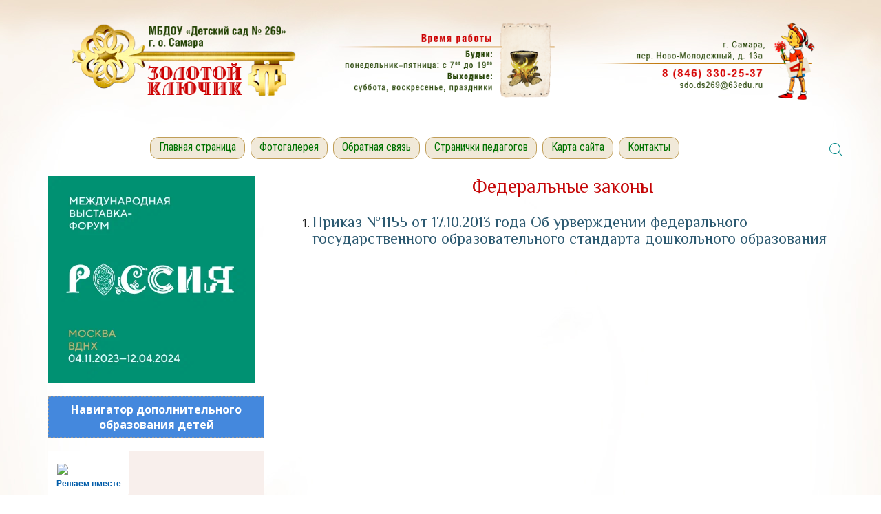

--- FILE ---
content_type: text/html; charset=utf-8
request_url: https://xn--269-5cdtbf0hi.xn--p1ai/documents/federal-low.html
body_size: 12341
content:
<!DOCTYPE HTML>
<html lang="ru-ru" dir="ltr"  data-config='{"twitter":0,"plusone":0,"facebook":0,"style":"dove"}'>

<head>
<meta charset="utf-8">
<meta http-equiv="X-UA-Compatible" content="IE=edge">
<meta name="viewport" content="width=device-width, initial-scale=1">
<base href="https://xn--269-5cdtbf0hi.xn--p1ai/documents/federal-low.html" />
	<meta name="author" content="Super User" />
	<title>Федеральные законы</title>
	<link href="https://xn--269-5cdtbf0hi.xn--p1ai/component/search/?Itemid=123&amp;format=opensearch" rel="search" title="Искать МБДОУ «Детский сад общеразвивающего вида №269»" type="application/opensearchdescription+xml" />
	<link href="/templates/yoo_chester/favicon.ico" rel="shortcut icon" type="image/vnd.microsoft.icon" />
	<link href="/plugins/system/jce/css/content.css?aa754b1f19c7df490be4b958cf085e7c" rel="stylesheet" type="text/css" />
	<link href="/plugins/system/spcookieconsent/assets/css/style.css" rel="stylesheet" type="text/css" />
	<style type="text/css">
#sp-cookie-consent {background-color: #9b999e; color: #ffffff; }#sp-cookie-consent a, #sp-cookie-consent a:hover, #sp-cookie-consent a:focus, #sp-cookie-consent a:active {color: #f5f5f5; }#sp-cookie-consent .sp-cookie-allow {background-color: #ffffff; color: #333333;}#sp-cookie-consent .sp-cookie-allow:hover, #sp-cookie-consent .sp-cookie-allow:active, #sp-cookie-consent .sp-cookie-allow:focus {color: #333333;}
	</style>
	<script type="application/json" class="joomla-script-options new">{"csrf.token":"f19f50b56084fc0c6936c70e99f3a2ab","system.paths":{"root":"","base":""}}</script>
	<script src="/media/jui/js/jquery.min.js?29e43eb4c47ba517d337bda082b6b469" type="text/javascript"></script>
	<script src="/media/jui/js/jquery-noconflict.js?29e43eb4c47ba517d337bda082b6b469" type="text/javascript"></script>
	<script src="/media/jui/js/jquery-migrate.min.js?29e43eb4c47ba517d337bda082b6b469" type="text/javascript"></script>
	<script src="/media/system/js/core.js?29e43eb4c47ba517d337bda082b6b469" type="text/javascript"></script>
	<script src="/media/jui/js/bootstrap.min.js?29e43eb4c47ba517d337bda082b6b469" type="text/javascript"></script>
	<script src="/plugins/system/spcookieconsent/assets/js/script.js" type="text/javascript"></script>
	<script src="/media/widgetkit/uikit2-2a3526f9.js" type="text/javascript"></script>
	<script src="/media/widgetkit/wk-scripts-196966e7.js" type="text/javascript"></script>

<link rel="apple-touch-icon-precomposed" href="/templates/yoo_chester/apple_touch_icon.png">
<link rel="stylesheet" href="/templates/yoo_chester/styles/dove/css/bootstrap.css">
<link rel="stylesheet" href="/templates/yoo_chester/styles/dove/css/theme.css">
<link rel="stylesheet" href="/templates/yoo_chester/css/custom.css">
<script src="/templates/yoo_chester/warp/vendor/uikit/js/uikit.js"></script>
<script src="/templates/yoo_chester/warp/vendor/uikit/js/components/autocomplete.js"></script>
<script src="/templates/yoo_chester/warp/vendor/uikit/js/components/datepicker.js"></script>
<script src="/templates/yoo_chester/warp/vendor/uikit/js/components/search.js"></script>
<script src="/templates/yoo_chester/warp/vendor/uikit/js/components/tooltip.js"></script>
<script src="/templates/yoo_chester/warp/vendor/uikit/js/components/sticky.js"></script>
<script src="/templates/yoo_chester/warp/js/social.js"></script>
<script src="/templates/yoo_chester/js/theme.js"></script>
<link href="https://xn--269-5cdtbf0hi.xn--p1ai/templates/yoo_chester/css/bvi.min.css" type="text/css" rel="stylesheet">
</head>

<body class="tm-sidebar-a-left tm-sidebars-1 tm-isblog">

<div class="logo-box">
	<div class="uk-container uk-container-center"> 
			<div id="tm-top-a" class="uk-block tm-block-top-a uk-block-default">
			<div class="uk-container uk-container-center">
				<section class="tm-top-a uk-grid" data-uk-grid-match="{target:'> div > .uk-panel'}" data-uk-grid-margin><div class="uk-width-1-1">
	<div class="uk-panel">
	<div class="uk-grid" data-uk-grid-margin>
	<div style="text-align: center;" class="uk-width-medium-1-3">
		<div style="text-align: center;"><a href="http://детсад269.рф/"><img alt="МДОУ детский сад № 269 г. о. Самара «Золотой ключик»" class="size-auto" src="/images/logo269-22.png" width="400" height="145" /></a></div>
	</div>
	<div style="text-align: center;" class="uk-width-medium-1-3">
		<div style="text-align: center;"><img alt="" class="size-auto" src="/images/holst.png" width="400" height="145" /></div>
	</div>
	<div style="text-align: center;" class="uk-width-medium-1-3">
		<div style="text-align: center;"><a href="http://детсад269.рф/contacts.html"><img alt="" class="size-auto" src="/images/adres4.png" width="400" height="145" /></a></div>
	</div>
</div></div></div>
</section>
			</div>
		</div>
	</div>
    </div>	

<div class="tm-navbar-container" data-uk-sticky="{media: 768, clsactive:'uk-active uk-navbar-attached'}">
    <div class="uk-position-relative uk-text-center">

                <div class="tm-navbar-left uk-flex uk-flex-middle">
            
                        <a href="#offcanvas" class="uk-navbar-toggle uk-hidden-large" data-uk-offcanvas></a>
                    </div>
        
        <nav class="tm-navbar uk-navbar">

                        <ul class="uk-navbar-nav uk-visible-large"><li><a href="/" title="Главная страница">Главная страница</a></li><li><a href="/photogalery.html" title="Фотогалерея">Фотогалерея</a></li><li><a href="/feedback.html" title="Обратная связь">Обратная связь</a></li><li><a href="/stranichki-pedagogov.html">Странички педагогов</a></li><li><a href="/x-map.html" title="Карта сайта">Карта сайта</a></li><li><a href="/contacts.html" title="Контакты">Контакты</a></li></ul>            
            
        </nav>

                <div class="tm-navbar-right uk-flex uk-flex-middle">
                        <div class="uk-visible-large">
<form id="search-92-697bd081b87e9" class="uk-search" action="/documents/federal-low.html" method="post" data-uk-search="{'source': '/component/search/?tmpl=raw&amp;type=json&amp;ordering=&amp;searchphrase=all', 'param': 'searchword', 'msgResultsHeader': 'Результаты поиска', 'msgMoreResults': 'Показать все результаты', 'msgNoResults': 'Ничего не найдено!', flipDropdown: 1}">
	<input class="uk-search-field" type="text" name="searchword" placeholder="поиск...">
	<input type="hidden" name="task"   value="search">
	<input type="hidden" name="option" value="com_search">
	<input type="hidden" name="Itemid" value="123">
</form>
</div>
            
                    </div>
        
    </div>
</div>




<div class="uk-block tm-block-main uk-block-default">
	<div class="uk-container uk-container-center">
		<div id="tm-middle" class="tm-middle uk-grid" data-uk-grid-match data-uk-grid-margin>
			            	<div class="tm-main uk-width-medium-7-10 uk-push-3-10">
																<main id="tm-content" class="tm-content">

                            
                            <div id="system-message-container">
</div>
<article class="uk-article" >

	
	
	
	
	
	
			
<h1>Федеральные законы</h1>

<ol>
  <li><h3><a target="blank" href="http://xn--269-5cdtbf0hi.xn--p1ai/images/Prikaz-1155.pdf">Приказ №1155 от 17.10.2013 года Об урверждении федерального государственного образовательного стандарта дошкольного образования</a></h3></li></ol> 	
	
	
	
	
	
	
</article>
                        </main>
					
									</div>
                    
                                                                                                    <aside class="tm-sidebar-a uk-width-medium-3-10 uk-pull-7-10"><div class="uk-panel">
	<p><img src="/images/vystavka-03102023.png" width="300" alt="" /></p></div>
<div class="uk-panel">
	<div style="padding: 7px; font-style: normal; background: #4488dd; border: 1px dotted #999; text-align: center; margin-bottom: 10px;">
	<a target="_blank" href="https://asurco.ru/navigator" style="color: #fff; font-weight: bold;">Навигатор дополнительного образования детей</a></div></div>
<div class="uk-panel">
	<script src='https://pos.gosuslugi.ru/bin/script.min.js'></script>
<style>
	#js-show-iframe-wrapper {
		position: relative;
		display: flex;
		align-items: center;
		justify-content: center;
		width: 100%;
		min-width: 293px;
		max-width: 100%;
		background: linear-gradient(138.4deg, #38bafe 26.49%, #2d73bc 79.45%);
		color: #fff;
		cursor: pointer
	}

	#js-show-iframe-wrapper .pos-banner-fluid * {
		box-sizing: border-box
	}

	#js-show-iframe-wrapper .pos-banner-fluid .pos-banner-btn_2 {
		display: block;
		width: 240px;
		min-height: 56px;
		font-size: 18px;
		line-height: 24px;
		cursor: pointer;
		background: #0d4cd3;
		color: #fff;
		border: none;
		border-radius: 8px;
		outline: 0
	}

	#js-show-iframe-wrapper .pos-banner-fluid .pos-banner-btn_2:hover {
		background: #1d5deb
	}

	#js-show-iframe-wrapper .pos-banner-fluid .pos-banner-btn_2:focus {
		background: #2a63ad
	}

	#js-show-iframe-wrapper .pos-banner-fluid .pos-banner-btn_2:active {
		background: #2a63ad
	}

	@-webkit-keyframes fadeInFromNone {
		0% {
			display: none;
			opacity: 0
		}

		1% {
			display: block;
			opacity: 0
		}

		100% {
			display: block;
			opacity: 1
		}
	}

	@keyframes fadeInFromNone {
		0% {
			display: none;
			opacity: 0
		}

		1% {
			display: block;
			opacity: 0
		}

		100% {
			display: block;
			opacity: 1
		}
	}

	@font-face {
		font-family: LatoWebLight;
		src: url(https://pos.gosuslugi.ru/bin/fonts/Lato/fonts/Lato-Light.woff2) format("woff2"), url(https://pos.gosuslugi.ru/bin/fonts/Lato/fonts/Lato-Light.woff) format("woff"), url(https://pos.gosuslugi.ru/bin/fonts/Lato/fonts/Lato-Light.ttf) format("truetype");
		font-style: normal;
		font-weight: 400
	}

	@font-face {
		font-family: LatoWeb;
		src: url(https://pos.gosuslugi.ru/bin/fonts/Lato/fonts/Lato-Regular.woff2) format("woff2"), url(https://pos.gosuslugi.ru/bin/fonts/Lato/fonts/Lato-Regular.woff) format("woff"), url(https://pos.gosuslugi.ru/bin/fonts/Lato/fonts/Lato-Regular.ttf) format("truetype");
		font-style: normal;
		font-weight: 400
	}

	@font-face {
		font-family: LatoWebBold;
		src: url(https://pos.gosuslugi.ru/bin/fonts/Lato/fonts/Lato-Bold.woff2) format("woff2"), url(https://pos.gosuslugi.ru/bin/fonts/Lato/fonts/Lato-Bold.woff) format("woff"), url(https://pos.gosuslugi.ru/bin/fonts/Lato/fonts/Lato-Bold.ttf) format("truetype");
		font-style: normal;
		font-weight: 400
	}

	@font-face {
		font-family: RobotoWebLight;
		src: url(https://pos.gosuslugi.ru/bin/fonts/Roboto/Roboto-Light.woff2) format("woff2"), url(https://pos.gosuslugi.ru/bin/fonts/Roboto/Roboto-Light.woff) format("woff"), url(https://pos.gosuslugi.ru/bin/fonts/Roboto/Roboto-Light.ttf) format("truetype");
		font-style: normal;
		font-weight: 400
	}

	@font-face {
		font-family: RobotoWebRegular;
		src: url(https://pos.gosuslugi.ru/bin/fonts/Roboto/Roboto-Regular.woff2) format("woff2"), url(https://pos.gosuslugi.ru/bin/fonts/Roboto/Roboto-Regular.woff) format("woff"), url(https://pos.gosuslugi.ru/bin/fonts/Roboto/Roboto-Regular.ttf) format("truetype");
		font-style: normal;
		font-weight: 400
	}

	@font-face {
		font-family: RobotoWebBold;
		src: url(https://pos.gosuslugi.ru/bin/fonts/Roboto/Roboto-Bold.woff2) format("woff2"), url(https://pos.gosuslugi.ru/bin/fonts/Roboto/Roboto-Bold.woff) format("woff"), url(https://pos.gosuslugi.ru/bin/fonts/Roboto/Roboto-Bold.ttf) format("truetype");
		font-style: normal;
		font-weight: 400
	}

	@font-face {
		font-family: ScadaWebRegular;
		src: url(https://pos.gosuslugi.ru/bin/fonts/Scada/Scada-Regular.woff2) format("woff2"), url(https://pos.gosuslugi.ru/bin/fonts/Scada/Scada-Regular.woff) format("woff"), url(https://pos.gosuslugi.ru/bin/fonts/Scada/Scada-Regular.ttf) format("truetype");
		font-style: normal;
		font-weight: 400
	}

	@font-face {
		font-family: ScadaWebBold;
		src: url(https://pos.gosuslugi.ru/bin/fonts/Scada/Scada-Bold.woff2) format("woff2"), url(https://pos.gosuslugi.ru/bin/fonts/Scada/Scada-Bold.woff) format("woff"), url(https://pos.gosuslugi.ru/bin/fonts/Scada/Scada-Bold.ttf) format("truetype");
		font-style: normal;
		font-weight: 400
	}

	@font-face {
		font-family: Geometria;
		src: url(https://pos.gosuslugi.ru/bin/fonts/Geometria/Geometria.eot);
		src: url(https://pos.gosuslugi.ru/bin/fonts/Geometria/Geometria.eot?#iefix) format("embedded-opentype"), url(https://pos.gosuslugi.ru/bin/fonts/Geometria/Geometria.woff) format("woff"), url(https://pos.gosuslugi.ru/bin/fonts/Geometria/Geometria.ttf) format("truetype");
		font-weight: 400;
		font-style: normal
	}

	@font-face {
		font-family: Geometria-ExtraBold;
		src: url(https://pos.gosuslugi.ru/bin/fonts/Geometria/Geometria-ExtraBold.eot);
		src: url(https://pos.gosuslugi.ru/bin/fonts/Geometria/Geometria-ExtraBold.eot?#iefix) format("embedded-opentype"), url(https://pos.gosuslugi.ru/bin/fonts/Geometria/Geometria-ExtraBold.woff) format("woff"), url(https://pos.gosuslugi.ru/bin/fonts/Geometria/Geometria-ExtraBold.ttf) format("truetype");
		font-weight: 800;
		font-style: normal
	}
</style>

<style>
	#js-show-iframe-wrapper {
		background: var(--pos-banner-fluid-23__background)
	}

	#js-show-iframe-wrapper .pos-banner-fluid .pos-banner-btn_2 {
		width: 100%;
		min-height: 52px;
		background: #fff;
		color: #0d4cd3;
		font-size: 16px;
		font-family: LatoWeb, sans-serif;
		font-weight: 400;
		padding: 0;
		line-height: 1.2;
		border: 2px solid #0d4cd3
	}

	#js-show-iframe-wrapper .pos-banner-fluid .pos-banner-btn_2:active,
	#js-show-iframe-wrapper .pos-banner-fluid .pos-banner-btn_2:focus,
	#js-show-iframe-wrapper .pos-banner-fluid .pos-banner-btn_2:hover {
		background: #e4ecfd
	}

	#js-show-iframe-wrapper .bf-23 {
		position: relative;
		display: grid;
		grid-template-columns: var(--pos-banner-fluid-23__grid-template-columns);
		grid-template-rows: var(--pos-banner-fluid-23__grid-template-rows);
		width: 100%;
		max-width: var(--pos-banner-fluid-23__max-width);
		box-sizing: border-box;
		grid-auto-flow: row dense
	}

	#js-show-iframe-wrapper .bf-23__decor {
		background: var(--pos-banner-fluid-23__bg-url) var(--pos-banner-fluid-23__bg-url-position) no-repeat;
		background-size: cover;
		background-color: #f8efec;
		position: relative
	}

	#js-show-iframe-wrapper .bf-23__content {
		display: flex;
		flex-direction: column;
		padding: var(--pos-banner-fluid-23__content-padding);
		grid-row: var(--pos-banner-fluid-23__content-grid-row);
		justify-content: center
	}

	#js-show-iframe-wrapper .bf-23__text {
		margin: var(--pos-banner-fluid-23__text-margin);
		font-size: var(--pos-banner-fluid-23__text-font-size);
		line-height: 1.4;
		font-family: LatoWeb, sans-serif;
		font-weight: 700;
		color: #0b1f33
	}

	#js-show-iframe-wrapper .bf-23__bottom-wrap {
		display: flex;
		flex-direction: row;
		align-items: center
	}

	#js-show-iframe-wrapper .bf-23__logo-wrap {
		position: absolute;
		top: var(--pos-banner-fluid-23__logo-wrap-top);
		left: var(--pos-banner-fluid-23__logo-wrap-right);
		padding: var(--pos-banner-fluid-23__logo-wrap-padding);
		background: #fff;
		border-radius: 0 0 8px 0
	}

	#js-show-iframe-wrapper .bf-23__logo {
		width: var(--pos-banner-fluid-23__logo-width);
		margin-left: 1px
	}

	#js-show-iframe-wrapper .bf-23__slogan {
		font-family: LatoWeb, sans-serif;
		font-weight: 700;
		font-size: var(--pos-banner-fluid-23__slogan-font-size);
		line-height: 1.2;
		color: #005ca9
	}

	#js-show-iframe-wrapper .bf-23__btn-wrap {
		width: 100%;
		max-width: var(--pos-banner-fluid-23__button-wrap-max-width)
	}
</style>
<div id='js-show-iframe-wrapper'>
	<div class='pos-banner-fluid bf-23'>

		<div class='bf-23__decor'>
			<div class='bf-23__logo-wrap'>
				<img class='bf-23__logo' src='https://pos.gosuslugi.ru/bin/banner-fluid/gosuslugi-logo-blue.svg' alt='Госуслуги' />
				<div class='bf-23__slogan'>Решаем вместе</div>
			</div>
		</div>
		<div class='bf-23__content'>
			<div class='bf-23__text'>
				Есть предложения по организации учебного процесса или знаете, как сделать школу лучше?
			</div>

			<div class='bf-23__bottom-wrap'>
				<div class='bf-23__btn-wrap'>
					<!-- pos-banner-btn_2 не удалять; другие классы не добавлять -->
					<button class='pos-banner-btn_2' type='button'>Написать о проблеме
					</button>
				</div>
			</div>
		</div>

	</div>
</div>
<script>
	(function() {
		"use strict";

		function ownKeys(e, t) {
			var n = Object.keys(e);
			if (Object.getOwnPropertySymbols) {
				var o = Object.getOwnPropertySymbols(e);
				if (t) o = o.filter(function(t) {
					return Object.getOwnPropertyDescriptor(e, t).enumerable
				});
				n.push.apply(n, o)
			}
			return n
		}

		function _objectSpread(e) {
			for (var t = 1; t < arguments.length; t++) {
				var n = null != arguments[t] ? arguments[t] : {};
				if (t % 2) ownKeys(Object(n), true).forEach(function(t) {
					_defineProperty(e, t, n[t])
				});
				else if (Object.getOwnPropertyDescriptors) Object.defineProperties(e, Object.getOwnPropertyDescriptors(n));
				else ownKeys(Object(n)).forEach(function(t) {
					Object.defineProperty(e, t, Object.getOwnPropertyDescriptor(n, t))
				})
			}
			return e
		}

		function _defineProperty(e, t, n) {
			if (t in e) Object.defineProperty(e, t, {
				value: n,
				enumerable: true,
				configurable: true,
				writable: true
			});
			else e[t] = n;
			return e
		}
		var POS_PREFIX_23 = "--pos-banner-fluid-23__",
			posOptionsInitialBanner23 = {
				background: "#ffffff",
				"grid-template-columns": "100%",
				"grid-template-rows": "262px auto",
				"max-width": "100%",
				"text-font-size": "20px",
				"text-margin": "0 0 24px 0",
				"button-wrap-max-width": "100%",
				"bg-url": "url('https://pos.gosuslugi.ru/bin/banner-fluid/18/banner-fluid-bg-18-2.svg')",
				"bg-url-position": "right bottom",
				"content-padding": "26px 24px 24px",
				"content-grid-row": "0",
				"logo-wrap-padding": "16px 12px 12px",
				"logo-width": "65px",
				"logo-wrap-top": "0",
				"logo-wrap-left": "0",
				"slogan-font-size": "12px"
			},
			setStyles = function(e, t) {
				var n = arguments.length > 2 && void 0 !== arguments[2] ? arguments[2] : POS_PREFIX_23;
				Object.keys(e).forEach(function(o) {
					t.style.setProperty(n + o, e[o])
				})
			},
			removeStyles = function(e, t) {
				var n = arguments.length > 2 && void 0 !== arguments[2] ? arguments[2] : POS_PREFIX_23;
				Object.keys(e).forEach(function(e) {
					t.style.removeProperty(n + e)
				})
			};

		function changePosBannerOnResize() {
			var e = document.documentElement,
				t = _objectSpread({}, posOptionsInitialBanner23),
				n = document.getElementById("js-show-iframe-wrapper"),
				o = n ? n.offsetWidth : document.body.offsetWidth;
			if (o > 340) t["button-wrap-max-width"] = "209px";
			if (o > 482) t["content-padding"] = "24px", t["text-font-size"] = "24px";
			if (o > 568) t["grid-template-columns"] = "1fr 292px", t["grid-template-rows"] = "100%", t["content-grid-row"] = "1", t["content-padding"] = "32px 24px", t["bg-url-position"] = "calc(100% + 35px) bottom";
			if (o > 610) t["bg-url-position"] = "calc(100% + 12px) bottom";
			if (o > 726) t["bg-url-position"] = "right bottom";
			if (o > 783) t["grid-template-columns"] = "1fr 390px";
			if (o > 820) t["grid-template-columns"] = "1fr 420px", t["bg-url-position"] = "right bottom";
			if (o > 1098) t["bg-url"] = "url('https://pos.gosuslugi.ru/bin/banner-fluid/18/banner-fluid-bg-18-3.svg')", t["bg-url-position"] = "calc(100% + 55px) bottom", t["grid-template-columns"] = "1fr 557px", t["text-font-size"] = "32px", t["content-padding"] = "32px 32px 32px 50px", t["logo-width"] = "78px", t["slogan-font-size"] = "15px", t["logo-wrap-padding"] = "20px 16px 16px";
			if (o > 1422) t["max-width"] = "1422px", t["grid-template-columns"] = "1fr 720px", t["content-padding"] = "32px 48px 32px 160px", t.background = "linear-gradient(90deg, #ffffff 50%, #f8efec 50%)";
			setStyles(t, e)
		}
		changePosBannerOnResize(), window.addEventListener("resize", changePosBannerOnResize), window.onunload = function() {
			var e = document.documentElement,
				t = _objectSpread({}, posOptionsInitialBanner23);
			window.removeEventListener("resize", changePosBannerOnResize), removeStyles(t, e)
		};
	})()
</script>
<script>
	Widget("https://pos.gosuslugi.ru/form", 261986)
</script></div>
<div class="uk-panel"><h3 class="uk-panel-title">Сведения об образовательной организации</h3><ul class="uk-nav uk-nav-parent-icon uk-nav-side" data-uk-nav="{}"><li><a href="/information.html" title="Основные сведения">Основные сведения</a></li><li><a href="/structure.html" title="Структурные подразделения">Структура и органы управления образовательной организацией</a></li><li class="uk-parent uk-active"><a href="#">Документы</a>
<ul class="uk-nav-sub"><li><a href="/documents/ustav.html" title="Устав">Устав</a></li><li><a href="/documents/accreditacia.html" title="Государственная аккредитация">Свидетельство о государственной аккредитации</a></li><li><a href="/documents/local-acts.html" title="Локальные акты">Локальные акты</a></li><li><a href="/documents/samoobsledovanie.html" title="Результаты самообследования">Результаты самообследования</a></li><li><a href="/documents/payment-services.html" title="Платные услуги">Платные услуги</a></li><li><a href="/documents/predpisaniya-gosorganov.html" title="Предписания госорганов">Предписания госорганов</a></li><li><a href="/documents/kollektivnyj-dogovor.html">Коллективный договор</a></li><li><a href="/documents/dogovor-ob-obrazovanii.html">Договор об образовании</a></li><li class="uk-active"><a href="/documents/federal-low.html" title="Федеральные законы">Федеральные законы</a></li><li><a href="/documents/rasporiadok-vosp.html" title="Правила внутреннего распорядка обучающихся">Правила внутреннего распорядка обучающихся</a></li><li><a href="/documents/pravila-trud.html" title="Правила внутреннего трудового распорядка">Правила внутреннего трудового распорядка</a></li><li><a href="/documents/pravila-priema-obuchayushchikhsya.html" title="Правила приема обучающихся">Правила приема обучающихся</a></li><li><a href="/documents/rezhim-zanyatij-obuchayushchikhsya-vospitannikov.html" title="Режим занятий обучающихся (воспитанников)">Режим занятий обучающихся (воспитанников)</a></li><li><a href="/documents/formy-periodichnost-i-poryadok-tekushchego-kontrolya-uspevaemosti-i-promezhutochnoj-attestatsii-obuchayushchikhsya.html" title="Формы, периодичность, и порядок текущего контроля успеваемости и промежуточной аттестации обучающихся">Формы, периодичность, и порядок текущего контроля успеваемости и промежуточной аттестации обучающихся</a></li></ul></li><li class="uk-parent"><a href="/educate.html" title="Документы">Образование</a><ul class="uk-nav-sub"><li><a href="/educate/educate-programms.html" title="Образовательные программы">Образовательная программа</a></li><li><a href="/educate/adaptirovannye-programmy.html">Адаптированные программы</a></li><li><a href="/educate/programmy-dopolnitelnogo-obrazovaniya.html">Программы дополнительного образования</a></li><li><a href="/educate/educate-plan.html" title="Учебный план">Учебный план</a></li><li><a href="/educate/grafik.html" title="Годовой календарный график">Календарный учебный график</a></li><li><a href="/educate/rezhim-dnya.html">Режим дня</a></li><li><a href="/educate/raspisanie-zanyatij.html">Расписание занятий</a></li><li><a href="/educate/programma-razvitiya.html">Программа развития</a></li><li><a href="/educate/litsenziya.html" title="Лицензия">Лицензия</a></li><li><a href="/educate/programma-prosveshcheniya.html">Программа просвещения</a></li></ul></li><li><a href="/pedsostav.html" title="Руководство. Педагогический состав">Руководство</a></li><li><a href="/pedagogicheskij-sostav.html">Педагогический состав</a></li><li class="uk-parent"><a href="#">Материально-техническое обеспечение образовательного процесса. Доступная среда</a>
<ul class="uk-nav-sub"><li><a href="/mat-teh/materialno-tekhnicheskoe-obespechenie.html">Материально-техническое обеспечение образовательной деятельности, в том числе в отношении инвалидов и лиц с ограниченными возможностями здоровья</a></li><li><a href="/mat-teh/spetsialnye-usloviya-dlya-polucheniya-obrazovaniya-invalidami-i-litsami-s-ogranichennymi-vozmozhnostyami-zdorovya.html">Специальные условия для получения образования инвалидами и лицами с ограниченными возможностями здоровья</a></li></ul></li><li><a href="/platnye-obrazovatelnye-uslugi.html">Платные образовательные услуги</a></li><li class="uk-parent"><a href="#">Финансово-хозяйственная деятельность</a>
<ul class="uk-nav-sub"><li><a href="/finansovo-khozyajstvennaya-deyatelnost/munitsipalnoe-zadanie.html">Муниципальное задание</a></li><li><a href="/finansovo-khozyajstvennaya-deyatelnost/pfhd.html" title="План финансово-хозяйственной деятельности">ПФХД</a></li><li><a href="/finansovo-khozyajstvennaya-deyatelnost/objom-finans.html">Информация об объеме финансирования образовательной деятельности</a></li><li><a href="/finansovo-khozyajstvennaya-deyatelnost/postuplenie-finans.html">Информация о поступлении финансовых и материальных  средств по итогам финансового года</a></li><li><a href="/finansovo-khozyajstvennaya-deyatelnost/rashod-finans.html">Информация о расходовании финансовых и материальных средств по итогам финансового года</a></li></ul></li><li><a href="/vakantnie-mesta.html" title="Вакантные места">Вакантные места для приёма (перевода)</a></li><li><a href="/stipendii.html" title="Конкурсы и олимпиады">Стипендии и меры поддержки обучающихся</a></li><li><a href="/mezhdunarodnoe-sotrudnichestvo.html" title="Международное сотрудничество">Международное сотрудничество</a></li><li><a href="/pitanie.html" title="Организация питания">Организация питания</a></li><li><a href="/educate-standarts.html" title="Образовательные стандарты">Образовательные стандарты и требования</a></li></ul></div>
<div class="uk-panel"><h3 class="uk-panel-title">Дополнительная информация</h3><ul class="uk-nav uk-nav-parent-icon uk-nav-side" data-uk-nav="{}"><li><a href="/distantsionnoe-obuchenie-v-period-karantina.html">Дистанционное обучение в период карантина</a></li><li><a href="/novosti.html">Новости</a></li><li class="uk-parent"><a href="#">Информация для родителей</a>
<ul class="uk-nav-sub"><li><a href="/informatsiya-dlya-roditelej/informatsiya-o-zachislennykh-detyakh.html">Зачисленные дети</a></li><li><a href="/informatsiya-dlya-roditelej/poleznaya-informatsiya.html">Полезная информация</a></li><li><a href="/informatsiya-dlya-roditelej/informatsiya-po-komplektovaniyu.html">Информация по комплектованию</a></li><li><a href="/images/stories/Prilozhenie-1-17042020.pdf" target="_blank" rel="noopener noreferrer">Инструкция о размещении гражданами отзывов</a></li><li><a href="/informatsiya-dlya-roditelej/bezopasnoe-leto.html" target="_blank">Безопасное лето</a></li><li><a href="https://www.samadm.ru/media/news/25607/" target="_blank" rel="noopener noreferrer">Самарские каникулы 2020</a></li><li><a href="/informatsiya-dlya-roditelej/dou-vs-cobid.html">Организация работы ДОУ в период распространения COVID-19</a></li><li><a href="/informatsiya-dlya-roditelej/roditelyam-budushchikh-pervoklassnikov.html">Родителям будущих первоклассников</a></li><li><a href="/informatsiya-dlya-roditelej/zozh-dlya-rebyat-i-ikh-roditelej.html">ЗОЖ для ребят и их родителей</a></li><li><a href="/informatsiya-dlya-roditelej/klub-lyubitelej-nauki.html">Клуб любителей науки</a></li></ul></li><li><a href="/useful-links.html" title="Полезные ссылки">Полезные ссылки</a></li><li><a href="/vakansii-dlya-personala.html">Вакансии для персонала</a></li><li><a href="/trudoustrojstvo-vypusknikov.html">Трудоустройство выпускников</a></li><li><a href="/antikorruptsionnaya-politika.html">Антикоррупционная политика</a></li><li><a href="/pdd.html">ПДД</a></li><li><a href="/innovatsionnaya-deyatelnost.html">Инновационная деятельность</a></li><li><a href="/natsionalnye-proekty-obrazovanie-i-demografiya.html">Национальные проекты «Образование» и «Демография» </a></li><li><a href="/psikhologo-pedagogicheskoe-soprovozhdenie.html">Психолого-педагогическое сопровождение</a></li><li><a href="/konkursy.html">Конкурсы</a></li><li><a href="/plan-meropriyatij-po-ustraneniyu-nedostatkov-v-khode-provedeniya-nezavisimoj-otsenki-kachestva.html">План мероприятий по устранению недостатков в ходе проведения независимой оценки качества</a></li><li><a href="/meropriyatiya-posvyashchennye-60-letiyu-poleta-cheloveka-v-kosmos.html">Мероприятия, посвященные 60-летию полета человека в космос</a></li><li><a href="/nastavnichestvo.html">Наставничество</a></li><li><a href="/80-letiyu-pobedy-posvyashchaetsya.html">80-летию Победы посвящается</a></li></ul></div>
<div class="uk-panel">
	<div style="text-align: center;"><a href="#" class="bvi-open"><img alt="" src="/images/blind.png" /></a></div></div>
<div class="uk-panel">
	<p style="text-align: center;"><img src="/images/qr-kod-vk-29092023.png" width="180" alt="" /></p>
<hr />
<p style="text-align: center;"><a target="blank" href="https://vk.com/public200809080"><img src="/images/stories/VK.jpg" width="180" alt="" /></a></p>
<hr />
<p style="text-align: center;"><a data-uk-lightbox="on" href="https://xn--90aivcdt6dxbc.xn--p1ai/"><img src="/images/stories/obiasniaem-rf.png" width="350" alt="" /></a></p>
<hr />
<div style="padding: 7px; font-style: normal; background: #4488dd; border: 1px dotted #999; text-align: center; margin-bottom: 10px;"><a target="_blank" href="https://educat.samregion.ru/category/anti-corruption/" style="color: #fff; font-weight: bold;" rel="noopener">Противодействие антикоррупции<br /> на сайте МОиН</a></div>
<hr />
<div style="padding: 7px; font-style: normal; background: #4488dd; border: 1px dotted #999; text-align: center; margin-bottom: 10px;"><a target="_blank" href="https://minobrnauki.gov.ru" style="color: #fff; font-weight: bold;" rel="noopener">Министерство науки<br /> и высшего образования РФ</a></div>
<hr />
<div style="padding: 7px; font-style: normal; background: #4488dd; border: 1px dotted #999; text-align: center; margin-bottom: 10px;"><a target="_blank" href="https://educat.samregion.ru" style="color: #fff; font-weight: bold;" rel="noopener">Министерство образования<br /> и науки Самарской области</a></div>
<hr />
<div style="padding: 7px; font-style: normal; background: #4488dd; border: 1px dotted #999; text-align: center; margin-bottom: 10px;"><a target="_blank" href="https://edu.gov.ru" style="color: #fff; font-weight: bold;" rel="noopener">Министерство <br />просвещения РФ</a></div>
<hr />
<div style="padding: 7px; font-style: normal; background: #4488dd; border: 1px dotted #999; text-align: center; margin-bottom: 10px;"><a target="_blank" href="https://samadm.ru/authority/the_department_of_education/" style="color: #fff; font-weight: bold;" rel="noopener">Администрация<br /> городского округа Самара</a></div>
<hr />
<p style="text-align: center;"><a data-uk-lightbox="on" href="/images/stories/goriachie-linii-03032022.jpg"><img src="/images/stories/goriachie-linii-03032022.jpg" width="350" alt="" /></a></p>
<hr />
<div style="padding: 7px; font-style: normal; background: #4488dd; border: 1px dotted #999999; text-align: center; margin-bottom: 10px;"><span style="color: #ffff00;">Электронный адрес конфликтной комиссии при Окружном родительском собрании г.о. Самара&nbsp;— <a href="mailto:rkonflikt@mail.ru" target="_blank" style="color: #ffff00;">rkonflikt@mail.ru</a></span></div>
<hr />
<p style="text-align: center;"><img src="/images/stories/phone-doveriya-2021.jpg" width="250" /></p>
<hr />
<p style="text-align: center;"><a href="https://www.samregion.ru/open_government/institutions-gubernatorskij-proekt-sodejstvie/" target="_blank" rel="noopener"><img src="/images/Sodeystvie.jpg" width="220" height="220" alt="Sodeystvie" /></a></p></div>
<div class="uk-panel">
	<!--<p style="text-align: center;"><a class="spotlight" data-lightbox="on" href="/images/Nalog-1.jpg"><img alt="" src="/images/Nalog-1.jpg" style="width: 250px; height: 177px;" /></a></p>

<hr />
<p style="text-align: center;"><a class="spotlight" data-lightbox="on" href="/images/Nalog-2.jpg"><img alt="" src="/images/Nalog-2.jpg" style="width: 250px; height: 333px;" /></a></p>

<hr />--><hr />
<h2 align="center">Онлайн-опрос</h2>
<h3 style="text-align: center;"><a href="https://docs.google.com/forms/d/e/1FAIpQLSd3FSenFtVGtQ9QBkJOSJd_XXBPgwjO2g1o9kICNHtVO7LTvQ/viewform?usp=sf_link" target="blank">Опрос родителей</a><br /> <a href="https://docs.google.com/forms/d/e/1FAIpQLSeVTmOtJ7nhUib9-vf9UX4rL5nuJy3PdOKzgE8_zfitFlXq4A/viewform?usp=sf_link" target="blank">Опрос воспитателей</a></h3>
<hr />
<p>&nbsp;</p></div>
<div class="uk-panel">
	<div align="center" class="mceNonEditable">
	<!-- Yandex.Metrika informer --> <a href="https://metrika.yandex.ru/stat/?id=52283887&amp;from=informer" target="_blank" rel="nofollow noopener"><img src="https://informer.yandex.ru/informer/52283887/3_1_FFFFFFFF_EFEFEFFF_0_pageviews" style="width: 88px; height: 31px; border: 0;" alt="Яндекс.Метрика" title="Яндекс.Метрика: данные за сегодня (просмотры, визиты и уникальные посетители)" class="ym-advanced-informer" data-cid="52283887" data-lang="ru" /></a> <!-- /Yandex.Metrika informer -->
	<!-- Yandex.Metrika counter -->
	<script type="text/javascript">
		(function(m, e, t, r, i, k, a) {
			m[i] = m[i] || function() {
				(m[i].a = m[i].a || []).push(arguments)
			};
			m[i].l = 1 * new Date();
			k = e.createElement(t), a = e.getElementsByTagName(t)[0], k.async = 1, k.src = r, a.parentNode.insertBefore(k, a)
		})(window, document, "script", "https://mc.yandex.ru/metrika/tag.js", "ym");
		ym(52283887, "init", {
			id: 52283887,
			clickmap: true,
			trackLinks: true,
			accurateTrackBounce: true,
			webvisor: true
		});
	</script>
	<noscript>
		<div><img src="https://mc.yandex.ru/watch/52283887" style="position: absolute; left: -9999px;" alt="" /></div>
	</noscript><!-- /Yandex.Metrika counter -->&nbsp;&nbsp;&nbsp;
	<!--LiveInternet counter-->
	<script type="text/javascript">
		document.write("<a href='//www.liveinternet.ru/click' " +
			"target=_blank><img src='//counter.yadro.ru/hit?t13.18;r" +
			escape(document.referrer) + ((typeof(screen) == "undefined") ? "" :
				";s" + screen.width + "*" + screen.height + "*" + (screen.colorDepth ?
					screen.colorDepth : screen.pixelDepth)) + ";u" + escape(document.URL) +
			";h" + escape(document.title.substring(0, 150)) + ";" + Math.random() +
			"' alt='' title='LiveInternet: показано число просмотров за 24" +
			" часа, посетителей за 24 часа и за сегодня' " +
			"border='0' width='88' height='31'><\/a>")
	</script>
	<!--/LiveInternet-->
</div></div></aside>
                                        		</div>
	</div>
</div>



<div class="fonlight">
	<div class="uk-container uk-container-center">
		<div id="tm-footer" class="uk-block tm-block-footer uk-text-center uk-block-default">
			<div class="uk-container uk-container-center">
            <footer class="tm-footer">
                <div class="uk-panel">
	<p style="text-align: center; line-height: 20px; font-size: 13px;"><span style="color: #808080;">Фотографии воспитанников размещены с письменного согласия законных представителей, фотографии сотрудников – с их письменного согласия</span></p>
<center>
<script type="text/javascript">
		(function() {
			if (window.pluso)
				if (typeof window.pluso.start == "function") return;
			if (window.ifpluso == undefined) {
				window.ifpluso = 1;
				var d = document,
					s = d.createElement('script'),
					g = 'getElementsByTagName';
				s.type = 'text/javascript';
				s.charset = 'UTF-8';
				s.async = true;
				s.src = ('https:' == window.location.protocol ? 'https' : 'http') + '://share.pluso.ru/pluso-like.js';
				var h = d[g]('body')[0];
				h.appendChild(s);
			}
		})();
	</script>
<div class="pluso" data-background="transparent" data-options="medium,round,line,horizontal,nocounter,theme=04" data-services="vkontakte,odnoklassniki,facebook,twitter,google,moimir,email,livejournal,print">&nbsp;</div>
</center>
<p>&nbsp;</p>
<div class="uk-grid" data-uk-grid-margin align="left">
<div class="uk-width-medium-1-2">© Все права защищены.<br /> Муниципальное бюджетное дошкольное образовательное учреждение «Детский сад № 269» городского округа Самара</div>
<div class="uk-width-medium-1-2"><img style="margin: 10px 10px 10px 10px; float: left;" src="/images/vitamin-88x31-obrazovanie.png" />Сделано в специализированном агентстве «Витамин – образование»</div>
</div>
<p>&nbsp;</p></div>
<div class="uk-panel">
<div class="uk-accordion uk-text-left " data-uk-accordion="{collapse: false,showfirst: false}">


    <h3 class="uk-accordion-title">Об использовании информации сайта</h3>

    <div class="uk-accordion-content">

        
        
        
                <div class="uk-margin"><p>
	Все материалы сайта МБДОУ «Детский сад №269» могут быть воспроизведены в любых средствах массовой информации, на серверах сети Интернет или на любых иных носителях без каких-либо ограничений по объему и срокам публикации.<br />
	<br />
	Это разрешение в равной степени распространяется на газеты, журналы, радиостанции, телеканалы, сайты и страницы сети Интернет. Единственным условием перепечатки и ретрансляции является <strong>ссылка на первоисточник</strong>.</p>
<table border="0" cellpadding="0" cellspacing="0" style="width: 100%;">
	<tbody>
		<tr>
			<td style="text-align: center;">
				<a href="http://xn--269-5cdtbf0hi.xn--p1ai/">© МБДОУ «Детский сад №269»</a></td>
			<td valign="middle"><pre>&lt;a href="http://xn--269-5cdtbf0hi.xn--p1ai/"&gt;© МБДОУ «Детский сад №269»&lt;/a&gt;</pre></td>
		</tr>
	</tbody>
</table>
<p>Никакого предварительного согласия на перепечатку со стороны МБДОУ «Детский сад №269» не требуется.</p></div>
        
        
        
        
    </div>


</div>
</div>
                                <a class="tm-totop-scroller" data-uk-smooth-scroll href="#"></a>
                            </footer>
			</div>
		</div>
        <div id="offcanvas" class="uk-offcanvas">
        <div class="uk-offcanvas-bar"><ul class="uk-nav uk-nav-offcanvas"><li><a href="/" title="Главная страница">Главная страница</a></li><li><a href="/photogalery.html" title="Фотогалерея">Фотогалерея</a></li><li><a href="/feedback.html" title="Обратная связь">Обратная связь</a></li><li><a href="/stranichki-pedagogov.html">Странички педагогов</a></li><li><a href="/x-map.html" title="Карта сайта">Карта сайта</a></li><li><a href="/contacts.html" title="Контакты">Контакты</a></li></ul>
<div class="uk-panel">
<form id="search-101-697bd081c1393" class="uk-search" action="/documents/federal-low.html" method="post" >
	<input class="uk-search-field" type="text" name="searchword" placeholder="поиск...">
	<input type="hidden" name="task"   value="search">
	<input type="hidden" name="option" value="com_search">
	<input type="hidden" name="Itemid" value="123">
</form>
</div></div>
    </div>
        
    <script src="https://xn--269-5cdtbf0hi.xn--p1ai/templates/yoo_chester/js/bvi.min.js"></script>
    
    <script>
new isvek.Bvi({
    speech: false,
});
</script>
    
<div id="sp-cookie-consent" class="position-bottom"><div><div class="sp-cookie-consent-content">Для оптимизации работы сайт использует файлы cookie, в том числе в рамках сервиса «Яндекс.Метрика». Продолжая использовать сайт, вы соглашаетесь с использованием файлов cookie.<br />
Если вы не хотите использовать cookie или сервис «Яндекс.Метрика», вы можете отключить их в настройках безопасности вашего браузера.</div><div class="sp-cookie-consent-action"><a class="sp-cookie-close sp-cookie-allow" href="#">Я согласен</a></div></div></div></body>
</html>


--- FILE ---
content_type: text/css
request_url: https://xn--269-5cdtbf0hi.xn--p1ai/templates/yoo_chester/styles/dove/css/bootstrap.css
body_size: 30393
content:
@import url('https://fonts.googleapis.com/css?family=Open+Sans:400,400i,700,700i|Philosopher:400,700|Roboto+Condensed:400,700&subset=cyrillic');
article,
aside,
details,
figcaption,
figure,
footer,
header,
hgroup,
nav,
section {
    display: block;
    outline: 0;
}

audio,
canvas,
video {
    display: inline-block;
    *display: inline;
    *zoom: 1;
}

audio:not([controls]) {
    display: none;
}

html {
    font-size: 100%;
    -webkit-text-size-adjust: 100%;
    -ms-text-size-adjust: 100%;
}

a:focus {
    outline: thin dotted #333;
    outline: 5px auto -webkit-focus-ring-color;
    outline-offset: -2px;
}

a:hover,
a:active {
    outline: 0;
}

sub,
sup {
    position: relative;
    font-size: 75%;
    line-height: 0;
    vertical-align: baseline;
}

sup {
    top: -0.5em;
}

sub {
    bottom: -0.25em;
}

img {
    /* Responsive images (ensure images don't scale beyond their parents) */
    max-width: 100%;
    /* Part 1: Set a maxium relative to the parent */
    width: auto\9;
    /* IE7-8 need help adjusting responsive images */
    height: auto;
    /* Part 2: Scale the height according to the width, otherwise you get stretching */
    vertical-align: middle;
    border: 0;
    -ms-interpolation-mode: bicubic;
    outline: 0;
}

#map_canvas img,
.google-maps img,
.gm-style img {
    max-width: none;
    outline: 0;
}

button,
input,
select,
textarea {
    margin: 0;
    font-size: 100%;
    vertical-align: middle;
    outline: 0;
}

button,
input {
    *overflow: visible;
    line-height: normal;
    outline: 0;
}

button::-moz-focus-inner,
input::-moz-focus-inner {
    padding: 0;
    border: 0;
    outline: 0;
}

button,
html input[type="button"],
input[type="reset"],
input[type="submit"] {
    -webkit-appearance: button;
    cursor: pointer;
    outline: 0;
}

label,
select,
button,
input[type="button"],
input[type="reset"],
input[type="submit"],
input[type="radio"],
input[type="checkbox"] {
    cursor: pointer;
}

input[type="search"] {
    -webkit-box-sizing: content-box;
    -moz-box-sizing: content-box;
    box-sizing: content-box;
    -webkit-appearance: textfield;
}

input[type="search"]::-webkit-search-decoration,
input[type="search"]::-webkit-search-cancel-button {
    -webkit-appearance: none;
}

textarea {
    overflow: auto;
    vertical-align: top;
}

@media print {
    * {
        text-shadow: none !important;
        color: #000 !important;
        background: transparent !important;
        box-shadow: none !important;
    }
    a,
    a:visited {
        text-decoration: underline;
    }
    a[href]:after {
        content: " (" attr(href) ")";
    }
    abbr[title]:after {
        content: " (" attr(title) ")";
    }
    .ir a:after,
    a[href^="javascript:"]:after,
    a[href^="#"]:after {
        content: "";
    }
    pre,
    blockquote {
        border: 1px solid #999;
        page-break-inside: avoid;
    }
    thead {
        display: table-header-group;
    }
    tr,
    img {
        page-break-inside: avoid;
        outline: 0;
    }
    img {
        max-width: 100% !important;
        outline: 0;
    }
    @page {
        margin: 0.5cm;
    }
    p,
    h2,
    h3 {
        orphans: 3;
        widows: 3;
    }
    h2,
    h3 {
        page-break-after: avoid;
    }
}

.clearfix {
    *zoom: 1;
}

.clearfix:before,
.clearfix:after {
    display: table;
    content: "";
    line-height: 0;
}

.clearfix:after {
    clear: both;
}

.hide-text {
    font: 0/0 a;
    color: transparent;
    text-shadow: none;
    background-color: transparent;
    border: 0;
}

.input-block-level {
    display: block;
    width: 100%;
    min-height: 34px;
    -webkit-box-sizing: border-box;
    -moz-box-sizing: border-box;
    box-sizing: border-box;
}

body {
    margin: 0;
    font-family: "Times New Roman", Times, serif;
    font-size: 15px;
    line-height: 24px;
    color: #333;
    background-color: #ffffff;
}

a {
    color: #2d5a71;
    text-decoration: none;
}

a:hover,
a:focus {
    color: #102028;
    text-decoration: underline;
}

.img-rounded {
    -webkit-border-radius: 6px;
    -moz-border-radius: 6px;
    border-radius: 6px;
}

.img-polaroid {
    padding: 4px;
    background-color: #fff;
    border: 1px solid #ccc;
    border: 1px solid rgba(0, 0, 0, 0.2);
    -webkit-box-shadow: 0 1px 3px rgba(0, 0, 0, 0.1);
    -moz-box-shadow: 0 1px 3px rgba(0, 0, 0, 0.1);
    box-shadow: 0 1px 3px rgba(0, 0, 0, 0.1);
}

.img-circle {
    -webkit-border-radius: 500px;
    -moz-border-radius: 500px;
    border-radius: 500px;
}

.row {
    margin-left: -20px;
    *zoom: 1;
}

.row:before,
.row:after {
    display: table;
    content: "";
    line-height: 0;
}

.row:after {
    clear: both;
}

[class*="span"] {
    float: left;
    min-height: 1px;
    margin-left: 20px;
}

.container,
.navbar-static-top .container,
.navbar-fixed-top .container,
.navbar-fixed-bottom .container {
    width: 940px;
}

.span12 {
    width: 940px;
}

.span11 {
    width: 860px;
}

.span10 {
    width: 780px;
}

.span9 {
    width: 700px;
}

.span8 {
    width: 620px;
}

.span7 {
    width: 540px;
}

.span6 {
    width: 460px;
}

.span5 {
    width: 380px;
}

.span4 {
    width: 300px;
}

.span3 {
    width: 220px;
}

.span2 {
    width: 140px;
}

.span1 {
    width: 60px;
}

.offset12 {
    margin-left: 980px;
}

.offset11 {
    margin-left: 900px;
}

.offset10 {
    margin-left: 820px;
}

.offset9 {
    margin-left: 740px;
}

.offset8 {
    margin-left: 660px;
}

.offset7 {
    margin-left: 580px;
}

.offset6 {
    margin-left: 500px;
}

.offset5 {
    margin-left: 420px;
}

.offset4 {
    margin-left: 340px;
}

.offset3 {
    margin-left: 260px;
}

.offset2 {
    margin-left: 180px;
}

.offset1 {
    margin-left: 100px;
}

.row-fluid {
    width: 100%;
    *zoom: 1;
}

.row-fluid:before,
.row-fluid:after {
    display: table;
    content: "";
    line-height: 0;
}

.row-fluid:after {
    clear: both;
}

.row-fluid [class*="span"] {
    display: block;
    width: 100%;
    min-height: 34px;
    -webkit-box-sizing: border-box;
    -moz-box-sizing: border-box;
    box-sizing: border-box;
    min-height: auto;
    float: left;
    margin-left: 2.12765957%;
    *margin-left: 2.07446809%;
}

.row-fluid [class*="span"]:first-child {
    margin-left: 0;
}

.row-fluid .controls-row [class*="span"]+[class*="span"] {
    margin-left: 2.12765957%;
}

.row-fluid .span12 {
    width: 100%;
    *width: 99.94680851%;
}

.row-fluid .span11 {
    width: 91.4893617%;
    *width: 91.43617021%;
}

.row-fluid .span10 {
    width: 82.9787234%;
    *width: 82.92553191%;
}

.row-fluid .span9 {
    width: 74.46808511%;
    *width: 74.41489362%;
}

.row-fluid .span8 {
    width: 65.95744681%;
    *width: 65.90425532%;
}

.row-fluid .span7 {
    width: 57.44680851%;
    *width: 57.39361702%;
}

.row-fluid .span6 {
    width: 48.93617021%;
    *width: 48.88297872%;
}

.row-fluid .span5 {
    width: 40.42553191%;
    *width: 40.37234043%;
}

.row-fluid .span4 {
    width: 31.91489362%;
    *width: 31.86170213%;
}

.row-fluid .span3 {
    width: 23.40425532%;
    *width: 23.35106383%;
}

.row-fluid .span2 {
    width: 14.89361702%;
    *width: 14.84042553%;
}

.row-fluid .span1 {
    width: 6.38297872%;
    *width: 6.32978723%;
}

.row-fluid .offset12 {
    margin-left: 104.25531915%;
    *margin-left: 104.14893617%;
}

.row-fluid .offset12:first-child {
    margin-left: 102.12765957%;
    *margin-left: 102.0212766%;
}

.row-fluid .offset11 {
    margin-left: 95.74468085%;
    *margin-left: 95.63829787%;
}

.row-fluid .offset11:first-child {
    margin-left: 93.61702128%;
    *margin-left: 93.5106383%;
}

.row-fluid .offset10 {
    margin-left: 87.23404255%;
    *margin-left: 87.12765957%;
}

.row-fluid .offset10:first-child {
    margin-left: 85.10638298%;
    *margin-left: 85%;
}

.row-fluid .offset9 {
    margin-left: 78.72340426%;
    *margin-left: 78.61702128%;
}

.row-fluid .offset9:first-child {
    margin-left: 76.59574468%;
    *margin-left: 76.4893617%;
}

.row-fluid .offset8 {
    margin-left: 70.21276596%;
    *margin-left: 70.10638298%;
}

.row-fluid .offset8:first-child {
    margin-left: 68.08510638%;
    *margin-left: 67.9787234%;
}

.row-fluid .offset7 {
    margin-left: 61.70212766%;
    *margin-left: 61.59574468%;
}

.row-fluid .offset7:first-child {
    margin-left: 59.57446809%;
    *margin-left: 59.46808511%;
}

.row-fluid .offset6 {
    margin-left: 53.19148936%;
    *margin-left: 53.08510638%;
}

.row-fluid .offset6:first-child {
    margin-left: 51.06382979%;
    *margin-left: 50.95744681%;
}

.row-fluid .offset5 {
    margin-left: 44.68085106%;
    *margin-left: 44.57446809%;
}

.row-fluid .offset5:first-child {
    margin-left: 42.55319149%;
    *margin-left: 42.44680851%;
}

.row-fluid .offset4 {
    margin-left: 36.17021277%;
    *margin-left: 36.06382979%;
}

.row-fluid .offset4:first-child {
    margin-left: 34.04255319%;
    *margin-left: 33.93617021%;
}

.row-fluid .offset3 {
    margin-left: 27.65957447%;
    *margin-left: 27.55319149%;
}

.row-fluid .offset3:first-child {
    margin-left: 25.53191489%;
    *margin-left: 25.42553191%;
}

.row-fluid .offset2 {
    margin-left: 19.14893617%;
    *margin-left: 19.04255319%;
}

.row-fluid .offset2:first-child {
    margin-left: 17.0212766%;
    *margin-left: 16.91489362%;
}

.row-fluid .offset1 {
    margin-left: 10.63829787%;
    *margin-left: 10.53191489%;
}

.row-fluid .offset1:first-child {
    margin-left: 8.5106383%;
    *margin-left: 8.40425532%;
}

[class*="span"].hide,
.row-fluid [class*="span"].hide {
    display: none;
}

[class*="span"].pull-right,
.row-fluid [class*="span"].pull-right {
    float: right;
}

.container {
    margin-right: auto;
    margin-left: auto;
    *zoom: 1;
}

.container:before,
.container:after {
    display: table;
    content: "";
    line-height: 0;
}

.container:after {
    clear: both;
}

.container-fluid {
    padding-right: 20px;
    padding-left: 20px;
    *zoom: 1;
}

.container-fluid:before,
.container-fluid:after {
    display: table;
    content: "";
    line-height: 0;
}

.container-fluid:after {
    clear: both;
}

p {
    margin: 0 0 12px;
}

.lead {
    margin-bottom: 24px;
    font-size: 22.5px;
    font-weight: 200;
    line-height: 36px;
}

small {
    font-size: 85%;
}

strong {
    font-weight: bold;
}

em {
    font-style: italic;
}

cite {
    font-style: normal;
}

.muted {
    color: #bbbbbb;
}

a.muted:hover,
a.muted:focus {
    color: #a2a2a2;
}

.text-warning {
    color: #eb9e52;
}

a.text-warning:hover,
a.text-warning:focus {
    color: #e68424;
}

.text-error {
    color: #c74044;
}

a.text-error:hover,
a.text-error:focus {
    color: #a43033;
}

.text-info {
    color: #2d5a71;
}

a.text-info:hover,
a.text-info:focus {
    color: #1e3d4d;
}

.text-success {
    color: #488444;
}

a.text-success:hover,
a.text-success:focus {
    color: #356333;
}

.text-left {
    text-align: left;
}

.text-right {
    text-align: right;
}

.text-center {
    text-align: center;
}

h1,
h2,
h3,
h4,
h5,
h6 {
    margin: 12px 0;
    font-family: inherit;
    font-weight: normal;
    line-height: 24px;
    color: #444444;
    text-rendering: optimizelegibility;
}

h1 small,
h2 small,
h3 small,
h4 small,
h5 small,
h6 small {
    font-weight: normal;
    line-height: 1;
    color: #bbbbbb;
}

h1,
h2,
h3 {
    line-height: 48px;
}

h1 {
    font-size: 41.25px;
}

h2 {
    font-size: 33.75px;
}

h3 {
    font-size: 26.25px;
}

h4 {
    font-size: 18.75px;
}

h5 {
    font-size: 15px;
}

h6 {
    font-size: 12.75px;
}

h1 small {
    font-size: 26.25px;
}

h2 small {
    font-size: 18.75px;
}

h3 small {
    font-size: 15px;
}

h4 small {
    font-size: 15px;
}

.page-header {
    padding-bottom: 11px;
    margin: 24px 0 36px;
    border-bottom: 1px solid #cccccc;
}

ul,
ol {
    padding: 0;
    margin: 0 0 12px 25px;
}

ul ul,
ul ol,
ol ol,
ol ul {
    margin-bottom: 0;
}

li {
    line-height: 24px;
}

ul.unstyled,
ol.unstyled {
    margin-left: 0;
    list-style: none;
}

ul.inline,
ol.inline {
    margin-left: 0;
    list-style: none;
}

ul.inline>li,
ol.inline>li {
    display: inline-block;
    *display: inline;
    /* IE7 inline-block hack */
    *zoom: 1;
    padding-left: 5px;
    padding-right: 5px;
}

dl {
    margin-bottom: 24px;
}

dt,
dd {
    line-height: 24px;
}

dt {
    font-weight: bold;
}

dd {
    margin-left: 12px;
}

.dl-horizontal {
    *zoom: 1;
}

.dl-horizontal:before,
.dl-horizontal:after {
    display: table;
    content: "";
    line-height: 0;
}

.dl-horizontal:after {
    clear: both;
}

.dl-horizontal dt {
    float: left;
    width: 160px;
    clear: left;
    text-align: right;
    overflow: hidden;
    text-overflow: ellipsis;
    white-space: nowrap;
}

.dl-horizontal dd {
    margin-left: 180px;
}

hr {
    margin: 24px 0;
    border: 0;
    border-top: 1px solid #cccccc;
    border-bottom: 1px solid #ffffff;
}

abbr[title],
abbr[data-original-title] {
    cursor: help;
    border-bottom: 1px dotted #bbbbbb;
}

abbr.initialism {
    font-size: 90%;
    text-transform: uppercase;
}

blockquote {
    padding: 0 0 0 15px;
    margin: 0 0 24px;
    border-left: 5px solid #cccccc;
}

blockquote p {
    margin-bottom: 0;
    font-size: 18.75px;
    font-weight: 300;
    line-height: 1.25;
}

blockquote small {
    display: block;
    line-height: 24px;
    color: #bbbbbb;
}

blockquote small:before {
    content: '\2014 \00A0';
}

blockquote.pull-right {
    float: right;
    padding-right: 15px;
    padding-left: 0;
    border-right: 5px solid #cccccc;
    border-left: 0;
}

blockquote.pull-right p,
blockquote.pull-right small {
    text-align: right;
}

blockquote.pull-right small:before {
    content: '';
}

blockquote.pull-right small:after {
    content: '\00A0 \2014';
}

q:before,
q:after,
blockquote:before,
blockquote:after {
    content: "";
}

address {
    display: block;
    margin-bottom: 24px;
    font-style: normal;
    line-height: 24px;
}

code,
pre {
    padding: 0 3px 2px;
    font-family: Consolas, monospace, serif;
    font-size: 13px;
    color: #4386a8;
    -webkit-border-radius: 3px;
    -moz-border-radius: 3px;
    border-radius: 3px;
}

code {
    padding: 2px 4px;
    color: #d14;
    background-color: #f7f7f9;
    border: 1px solid #e1e1e8;
    white-space: nowrap;
}

pre {
    display: block;
    padding: 11.5px;
    margin: 0 0 12px;
    font-size: 14px;
    line-height: 24px;
    word-break: break-all;
    word-wrap: break-word;
    white-space: pre;
    white-space: pre-wrap;
    background-color: #f5f5f5;
    border: 1px solid #ccc;
    border: 1px solid rgba(0, 0, 0, 0.15);
    -webkit-border-radius: 0;
    -moz-border-radius: 0;
    border-radius: 0;
}

pre.prettyprint {
    margin-bottom: 24px;
}

pre code {
    padding: 0;
    color: inherit;
    white-space: pre;
    white-space: pre-wrap;
    background-color: transparent;
    border: 0;
}

.pre-scrollable {
    max-height: 340px;
    overflow-y: scroll;
}

form {
    margin: 0 0 24px;
}

fieldset {
    padding: 0;
    margin: 0;
    border: 0;
}

legend {
    display: block;
    width: 100%;
    padding: 0;
    margin-bottom: 24px;
    font-size: 22.5px;
    line-height: 48px;
    color: #4386a8;
    border: 0;
    border-bottom: 1px solid #e5e5e5;
}

legend small {
    font-size: 18px;
    color: #bbbbbb;
}

label,
input,
button,
select,
textarea {
    font-size: 15px;
    font-weight: normal;
    line-height: 24px;
}

input,
button,
select,
textarea {
    font-family: "Times New Roman", Times, serif;
}

label {
    display: block;
    margin-bottom: 5px;
}

select,
textarea,
input[type="text"],
input[type="password"],
input[type="datetime"],
input[type="datetime-local"],
input[type="date"],
input[type="month"],
input[type="time"],
input[type="week"],
input[type="number"],
input[type="email"],
input[type="url"],
input[type="search"],
input[type="tel"],
input[type="color"],
.uneditable-input {
    display: inline-block;
    height: 24px;
    padding: 4px 6px;
    margin-bottom: 12px;
    font-size: 15px;
    line-height: 24px;
    color: #4c93b8;
    -webkit-border-radius: 0;
    -moz-border-radius: 0;
    border-radius: 0;
    vertical-align: middle;
}

input,
textarea,
.uneditable-input {
    width: 206px;
}

textarea {
    height: auto;
}

textarea,
input[type="text"],
input[type="password"],
input[type="datetime"],
input[type="datetime-local"],
input[type="date"],
input[type="month"],
input[type="time"],
input[type="week"],
input[type="number"],
input[type="email"],
input[type="url"],
input[type="search"],
input[type="tel"],
input[type="color"],
.uneditable-input {
    background-color: rgba(0, 0, 0, 0);
    border: 1px solid #cccccc;
    -webkit-box-shadow: inset 0 1px 1px rgba(0, 0, 0, 0.075);
    -moz-box-shadow: inset 0 1px 1px rgba(0, 0, 0, 0.075);
    box-shadow: inset 0 1px 1px rgba(0, 0, 0, 0.075);
    -webkit-transition: border linear .2s, box-shadow linear .2s;
    -moz-transition: border linear .2s, box-shadow linear .2s;
    -o-transition: border linear .2s, box-shadow linear .2s;
    transition: border linear .2s, box-shadow linear .2s;
}

textarea:focus,
input[type="text"]:focus,
input[type="password"]:focus,
input[type="datetime"]:focus,
input[type="datetime-local"]:focus,
input[type="date"]:focus,
input[type="month"]:focus,
input[type="time"]:focus,
input[type="week"]:focus,
input[type="number"]:focus,
input[type="email"]:focus,
input[type="url"]:focus,
input[type="search"]:focus,
input[type="tel"]:focus,
input[type="color"]:focus,
.uneditable-input:focus {
    border-color: rgba(82, 168, 236, 0.8);
    outline: 0;
    outline: thin dotted \9;
    /* IE6-9 */
    -webkit-box-shadow: inset 0 1px 1px rgba(0, 0, 0, .075), 0 0 8px rgba(82, 168, 236, .6);
    -moz-box-shadow: inset 0 1px 1px rgba(0, 0, 0, .075), 0 0 8px rgba(82, 168, 236, .6);
    box-shadow: inset 0 1px 1px rgba(0, 0, 0, .075), 0 0 8px rgba(82, 168, 236, .6);
}

input[type="radio"],
input[type="checkbox"] {
    margin: 4px 0 0;
    *margin-top: 0;
    /* IE7 */
    margin-top: 1px \9;
    /* IE8-9 */
    line-height: normal;
}

input[type="file"],
input[type="image"],
input[type="submit"],
input[type="reset"],
input[type="button"],
input[type="radio"],
input[type="checkbox"] {
    width: auto;
}

select,
input[type="file"] {
    height: 34px;
    /* In IE7, the height of the select element cannot be changed by height, only font-size */
    *margin-top: 4px;
    /* For IE7, add top margin to align select with labels */
    line-height: 34px;
}

select {
    width: 220px;
    border: 1px solid #cccccc;
    background-color: rgba(0, 0, 0, 0);
}

select[multiple],
select[size] {
    height: auto;
}

select:focus,
input[type="file"]:focus,
input[type="radio"]:focus,
input[type="checkbox"]:focus {
    outline: thin dotted #333;
    outline: 5px auto -webkit-focus-ring-color;
    outline-offset: -2px;
}

.uneditable-input,
.uneditable-textarea {
    color: #bbbbbb;
    background-color: rgba(0, 0, 0, 0);
    border-color: #cccccc;
    -webkit-box-shadow: inset 0 1px 2px rgba(0, 0, 0, 0.025);
    -moz-box-shadow: inset 0 1px 2px rgba(0, 0, 0, 0.025);
    box-shadow: inset 0 1px 2px rgba(0, 0, 0, 0.025);
    cursor: not-allowed;
}

.uneditable-input {
    overflow: hidden;
    white-space: nowrap;
}

.uneditable-textarea {
    width: auto;
    height: auto;
}

input:-moz-placeholder,
textarea:-moz-placeholder {
    color: #bbbbbb;
}

input:-ms-input-placeholder,
textarea:-ms-input-placeholder {
    color: #bbbbbb;
}

input::-webkit-input-placeholder,
textarea::-webkit-input-placeholder {
    color: #bbbbbb;
}

.radio,
.checkbox {
    min-height: 24px;
    padding-left: 20px;
}

.radio input[type="radio"],
.checkbox input[type="checkbox"] {
    float: left;
    margin-left: -20px;
}

.controls>.radio:first-child,
.controls>.checkbox:first-child {
    padding-top: 5px;
}

.radio.inline,
.checkbox.inline {
    display: inline-block;
    padding-top: 5px;
    margin-bottom: 0;
    vertical-align: middle;
}

.radio.inline+.radio.inline,
.checkbox.inline+.checkbox.inline {
    margin-left: 10px;
}

.input-mini {
    width: 60px;
}

.input-small {
    width: 90px;
}

.input-medium {
    width: 150px;
}

.input-large {
    width: 210px;
}

.input-xlarge {
    width: 270px;
}

.input-xxlarge {
    width: 530px;
}

input[class*="span"],
select[class*="span"],
textarea[class*="span"],
.uneditable-input[class*="span"],
.row-fluid input[class*="span"],
.row-fluid select[class*="span"],
.row-fluid textarea[class*="span"],
.row-fluid .uneditable-input[class*="span"] {
    float: none;
    margin-left: 0;
}

.input-append input[class*="span"],
.input-append .uneditable-input[class*="span"],
.input-prepend input[class*="span"],
.input-prepend .uneditable-input[class*="span"],
.row-fluid input[class*="span"],
.row-fluid select[class*="span"],
.row-fluid textarea[class*="span"],
.row-fluid .uneditable-input[class*="span"],
.row-fluid .input-prepend [class*="span"],
.row-fluid .input-append [class*="span"] {
    display: inline-block;
}

input,
textarea,
.uneditable-input {
    margin-left: 0;
}

.controls-row [class*="span"]+[class*="span"] {
    margin-left: 20px;
}

input.span12,
textarea.span12,
.uneditable-input.span12 {
    width: 926px;
}

input.span11,
textarea.span11,
.uneditable-input.span11 {
    width: 846px;
}

input.span10,
textarea.span10,
.uneditable-input.span10 {
    width: 766px;
}

input.span9,
textarea.span9,
.uneditable-input.span9 {
    width: 686px;
}

input.span8,
textarea.span8,
.uneditable-input.span8 {
    width: 606px;
}

input.span7,
textarea.span7,
.uneditable-input.span7 {
    width: 526px;
}

input.span6,
textarea.span6,
.uneditable-input.span6 {
    width: 446px;
}

input.span5,
textarea.span5,
.uneditable-input.span5 {
    width: 366px;
}

input.span4,
textarea.span4,
.uneditable-input.span4 {
    width: 286px;
}

input.span3,
textarea.span3,
.uneditable-input.span3 {
    width: 206px;
}

input.span2,
textarea.span2,
.uneditable-input.span2 {
    width: 126px;
}

input.span1,
textarea.span1,
.uneditable-input.span1 {
    width: 46px;
}

.controls-row {
    *zoom: 1;
}

.controls-row:before,
.controls-row:after {
    display: table;
    content: "";
    line-height: 0;
}

.controls-row:after {
    clear: both;
}

.controls-row [class*="span"],
.row-fluid .controls-row [class*="span"] {
    float: left;
}

.controls-row .checkbox[class*="span"],
.controls-row .radio[class*="span"] {
    padding-top: 5px;
}

input[disabled],
select[disabled],
textarea[disabled],
input[readonly],
select[readonly],
textarea[readonly] {
    cursor: not-allowed;
    background-color: rgba(0, 0, 0, 0);
}

input[type="radio"][disabled],
input[type="checkbox"][disabled],
input[type="radio"][readonly],
input[type="checkbox"][readonly] {
    background-color: transparent;
}

.control-group.warning .control-label,
.control-group.warning .help-block,
.control-group.warning .help-inline {
    color: #eb9e52;
}

.control-group.warning .checkbox,
.control-group.warning .radio,
.control-group.warning input,
.control-group.warning select,
.control-group.warning textarea {
    color: #eb9e52;
}

.control-group.warning input,
.control-group.warning select,
.control-group.warning textarea {
    border-color: #eb9e52;
    -webkit-box-shadow: inset 0 1px 1px rgba(0, 0, 0, 0.075);
    -moz-box-shadow: inset 0 1px 1px rgba(0, 0, 0, 0.075);
    box-shadow: inset 0 1px 1px rgba(0, 0, 0, 0.075);
}

.control-group.warning input:focus,
.control-group.warning select:focus,
.control-group.warning textarea:focus {
    border-color: #e68424;
    -webkit-box-shadow: inset 0 1px 1px rgba(0, 0, 0, 0.075), 0 0 6px #f6d1ad;
    -moz-box-shadow: inset 0 1px 1px rgba(0, 0, 0, 0.075), 0 0 6px #f6d1ad;
    box-shadow: inset 0 1px 1px rgba(0, 0, 0, 0.075), 0 0 6px #f6d1ad;
}

.control-group.warning .input-prepend .add-on,
.control-group.warning .input-append .add-on {
    color: #eb9e52;
    background-color: #fbebdb;
    border-color: #eb9e52;
}

.control-group.error .control-label,
.control-group.error .help-block,
.control-group.error .help-inline {
    color: #c74044;
}

.control-group.error .checkbox,
.control-group.error .radio,
.control-group.error input,
.control-group.error select,
.control-group.error textarea {
    color: #c74044;
}

.control-group.error input,
.control-group.error select,
.control-group.error textarea {
    border-color: #c74044;
    -webkit-box-shadow: inset 0 1px 1px rgba(0, 0, 0, 0.075);
    -moz-box-shadow: inset 0 1px 1px rgba(0, 0, 0, 0.075);
    box-shadow: inset 0 1px 1px rgba(0, 0, 0, 0.075);
}

.control-group.error input:focus,
.control-group.error select:focus,
.control-group.error textarea:focus {
    border-color: #a43033;
    -webkit-box-shadow: inset 0 1px 1px rgba(0, 0, 0, 0.075), 0 0 6px #de8f91;
    -moz-box-shadow: inset 0 1px 1px rgba(0, 0, 0, 0.075), 0 0 6px #de8f91;
    box-shadow: inset 0 1px 1px rgba(0, 0, 0, 0.075), 0 0 6px #de8f91;
}

.control-group.error .input-prepend .add-on,
.control-group.error .input-append .add-on {
    color: #c74044;
    background-color: #f5dede;
    border-color: #c74044;
}

.control-group.success .control-label,
.control-group.success .help-block,
.control-group.success .help-inline {
    color: #488444;
}

.control-group.success .checkbox,
.control-group.success .radio,
.control-group.success input,
.control-group.success select,
.control-group.success textarea {
    color: #488444;
}

.control-group.success input,
.control-group.success select,
.control-group.success textarea {
    border-color: #488444;
    -webkit-box-shadow: inset 0 1px 1px rgba(0, 0, 0, 0.075);
    -moz-box-shadow: inset 0 1px 1px rgba(0, 0, 0, 0.075);
    box-shadow: inset 0 1px 1px rgba(0, 0, 0, 0.075);
}

.control-group.success input:focus,
.control-group.success select:focus,
.control-group.success textarea:focus {
    border-color: #356333;
    -webkit-box-shadow: inset 0 1px 1px rgba(0, 0, 0, 0.075), 0 0 6px #7ab876;
    -moz-box-shadow: inset 0 1px 1px rgba(0, 0, 0, 0.075), 0 0 6px #7ab876;
    box-shadow: inset 0 1px 1px rgba(0, 0, 0, 0.075), 0 0 6px #7ab876;
}

.control-group.success .input-prepend .add-on,
.control-group.success .input-append .add-on {
    color: #488444;
    background-color: #dcecdb;
    border-color: #488444;
}

.control-group.info .control-label,
.control-group.info .help-block,
.control-group.info .help-inline {
    color: #2d5a71;
}

.control-group.info .checkbox,
.control-group.info .radio,
.control-group.info input,
.control-group.info select,
.control-group.info textarea {
    color: #2d5a71;
}

.control-group.info input,
.control-group.info select,
.control-group.info textarea {
    border-color: #2d5a71;
    -webkit-box-shadow: inset 0 1px 1px rgba(0, 0, 0, 0.075);
    -moz-box-shadow: inset 0 1px 1px rgba(0, 0, 0, 0.075);
    box-shadow: inset 0 1px 1px rgba(0, 0, 0, 0.075);
}

.control-group.info input:focus,
.control-group.info select:focus,
.control-group.info textarea:focus {
    border-color: #1e3d4d;
    -webkit-box-shadow: inset 0 1px 1px rgba(0, 0, 0, 0.075), 0 0 6px #4c93b8;
    -moz-box-shadow: inset 0 1px 1px rgba(0, 0, 0, 0.075), 0 0 6px #4c93b8;
    box-shadow: inset 0 1px 1px rgba(0, 0, 0, 0.075), 0 0 6px #4c93b8;
}

.control-group.info .input-prepend .add-on,
.control-group.info .input-append .add-on {
    color: #2d5a71;
    background-color: #deebf2;
    border-color: #2d5a71;
}

input:focus:invalid,
textarea:focus:invalid,
select:focus:invalid {
    color: #b94a48;
    border-color: #ee5f5b;
}

input:focus:invalid:focus,
textarea:focus:invalid:focus,
select:focus:invalid:focus {
    border-color: #e9322d;
    -webkit-box-shadow: 0 0 6px #f8b9b7;
    -moz-box-shadow: 0 0 6px #f8b9b7;
    box-shadow: 0 0 6px #f8b9b7;
}

.form-actions {
    padding: 23px 20px 24px;
    margin-top: 24px;
    margin-bottom: 24px;
    background-color: #ffffff;
    border-top: 1px solid #e5e5e5;
    *zoom: 1;
}

.form-actions:before,
.form-actions:after {
    display: table;
    content: "";
    line-height: 0;
}

.form-actions:after {
    clear: both;
}

.help-block,
.help-inline {
    color: #8c8c8c;
}

.help-block {
    display: block;
    margin-bottom: 12px;
}

.help-inline {
    display: inline-block;
    *display: inline;
    /* IE7 inline-block hack */
    *zoom: 1;
    vertical-align: middle;
    padding-left: 5px;
}

.input-append,
.input-prepend {
    display: inline-block;
    margin-bottom: 12px;
    vertical-align: middle;
    font-size: 0;
    white-space: nowrap;
}

.input-append input,
.input-prepend input,
.input-append select,
.input-prepend select,
.input-append .uneditable-input,
.input-prepend .uneditable-input,
.input-append .dropdown-menu,
.input-prepend .dropdown-menu,
.input-append .popover,
.input-prepend .popover {
    font-size: 15px;
}

.input-append input,
.input-prepend input,
.input-append select,
.input-prepend select,
.input-append .uneditable-input,
.input-prepend .uneditable-input {
    position: relative;
    margin-bottom: 0;
    *margin-left: 0;
    vertical-align: top;
    -webkit-border-radius: 0 0 0 0;
    -moz-border-radius: 0 0 0 0;
    border-radius: 0 0 0 0;
}

.input-append input:focus,
.input-prepend input:focus,
.input-append select:focus,
.input-prepend select:focus,
.input-append .uneditable-input:focus,
.input-prepend .uneditable-input:focus {
    z-index: 2;
}

.input-append .add-on,
.input-prepend .add-on {
    display: inline-block;
    width: auto;
    height: 24px;
    min-width: 16px;
    padding: 4px 5px;
    font-size: 15px;
    font-weight: normal;
    line-height: 24px;
    text-align: center;
    text-shadow: 0 1px 0 #ffffff;
    background-color: #cccccc;
    border: 1px solid #ccc;
}

.input-append .add-on,
.input-prepend .add-on,
.input-append .btn,
.input-prepend .btn,
.input-append .btn-group>.dropdown-toggle,
.input-prepend .btn-group>.dropdown-toggle {
    vertical-align: top;
    -webkit-border-radius: 0;
    -moz-border-radius: 0;
    border-radius: 0;
}

.input-append .active,
.input-prepend .active {
    background-color: #ecf5ec;
    border-color: #8ac187;
}

.input-prepend .add-on,
.input-prepend .btn {
    margin-right: -1px;
}

.input-prepend .add-on:first-child,
.input-prepend .btn:first-child {
    -webkit-border-radius: 0 0 0 0;
    -moz-border-radius: 0 0 0 0;
    border-radius: 0 0 0 0;
}

.input-append input,
.input-append select,
.input-append .uneditable-input {
    -webkit-border-radius: 0 0 0 0;
    -moz-border-radius: 0 0 0 0;
    border-radius: 0 0 0 0;
}

.input-append input+.btn-group .btn:last-child,
.input-append select+.btn-group .btn:last-child,
.input-append .uneditable-input+.btn-group .btn:last-child {
    -webkit-border-radius: 0 0 0 0;
    -moz-border-radius: 0 0 0 0;
    border-radius: 0 0 0 0;
}

.input-append .add-on,
.input-append .btn,
.input-append .btn-group {
    margin-left: -1px;
}

.input-append .add-on:last-child,
.input-append .btn:last-child,
.input-append .btn-group:last-child>.dropdown-toggle {
    -webkit-border-radius: 0 0 0 0;
    -moz-border-radius: 0 0 0 0;
    border-radius: 0 0 0 0;
}

.input-prepend.input-append input,
.input-prepend.input-append select,
.input-prepend.input-append .uneditable-input {
    -webkit-border-radius: 0;
    -moz-border-radius: 0;
    border-radius: 0;
}

.input-prepend.input-append input+.btn-group .btn,
.input-prepend.input-append select+.btn-group .btn,
.input-prepend.input-append .uneditable-input+.btn-group .btn {
    -webkit-border-radius: 0 0 0 0;
    -moz-border-radius: 0 0 0 0;
    border-radius: 0 0 0 0;
}

.input-prepend.input-append .add-on:first-child,
.input-prepend.input-append .btn:first-child {
    margin-right: -1px;
    -webkit-border-radius: 0 0 0 0;
    -moz-border-radius: 0 0 0 0;
    border-radius: 0 0 0 0;
}

.input-prepend.input-append .add-on:last-child,
.input-prepend.input-append .btn:last-child {
    margin-left: -1px;
    -webkit-border-radius: 0 0 0 0;
    -moz-border-radius: 0 0 0 0;
    border-radius: 0 0 0 0;
}

.input-prepend.input-append .btn-group:first-child {
    margin-left: 0;
}

input.search-query {
    padding-right: 14px;
    padding-right: 4px \9;
    padding-left: 14px;
    padding-left: 4px \9;
    /* IE7-8 doesn't have border-radius, so don't indent the padding */
    margin-bottom: 0;
    -webkit-border-radius: 15px;
    -moz-border-radius: 15px;
    border-radius: 15px;
}


/* Allow for input prepend/append in search forms */

.form-search .input-append .search-query,
.form-search .input-prepend .search-query {
    -webkit-border-radius: 0;
    -moz-border-radius: 0;
    border-radius: 0;
}

.form-search .input-append .search-query {
    -webkit-border-radius: 14px 0 0 14px;
    -moz-border-radius: 14px 0 0 14px;
    border-radius: 14px 0 0 14px;
}

.form-search .input-append .btn {
    -webkit-border-radius: 0 14px 14px 0;
    -moz-border-radius: 0 14px 14px 0;
    border-radius: 0 14px 14px 0;
}

.form-search .input-prepend .search-query {
    -webkit-border-radius: 0 14px 14px 0;
    -moz-border-radius: 0 14px 14px 0;
    border-radius: 0 14px 14px 0;
}

.form-search .input-prepend .btn {
    -webkit-border-radius: 14px 0 0 14px;
    -moz-border-radius: 14px 0 0 14px;
    border-radius: 14px 0 0 14px;
}

.form-search input,
.form-inline input,
.form-horizontal input,
.form-search textarea,
.form-inline textarea,
.form-horizontal textarea,
.form-search select,
.form-inline select,
.form-horizontal select,
.form-search .help-inline,
.form-inline .help-inline,
.form-horizontal .help-inline,
.form-search .uneditable-input,
.form-inline .uneditable-input,
.form-horizontal .uneditable-input,
.form-search .input-prepend,
.form-inline .input-prepend,
.form-horizontal .input-prepend,
.form-search .input-append,
.form-inline .input-append,
.form-horizontal .input-append {
    display: inline-block;
    *display: inline;
    /* IE7 inline-block hack */
    *zoom: 1;
    margin-bottom: 0;
    vertical-align: middle;
}

.form-search .hide,
.form-inline .hide,
.form-horizontal .hide {
    display: none;
}

.form-search label,
.form-inline label,
.form-search .btn-group,
.form-inline .btn-group {
    display: inline-block;
}

.form-search .input-append,
.form-inline .input-append,
.form-search .input-prepend,
.form-inline .input-prepend {
    margin-bottom: 0;
}

.form-search .radio,
.form-search .checkbox,
.form-inline .radio,
.form-inline .checkbox {
    padding-left: 0;
    margin-bottom: 0;
    vertical-align: middle;
}

.form-search .radio input[type="radio"],
.form-search .checkbox input[type="checkbox"],
.form-inline .radio input[type="radio"],
.form-inline .checkbox input[type="checkbox"] {
    float: left;
    margin-right: 3px;
    margin-left: 0;
}

.control-group {
    margin-bottom: 12px;
}

legend+.control-group {
    margin-top: 24px;
    -webkit-margin-top-collapse: separate;
}

.form-horizontal .control-group {
    margin-bottom: 24px;
    *zoom: 1;
}

.form-horizontal .control-group:before,
.form-horizontal .control-group:after {
    display: table;
    content: "";
    line-height: 0;
}

.form-horizontal .control-group:after {
    clear: both;
}

.form-horizontal .control-label {
    float: left;
    width: 160px;
    padding-top: 5px;
    text-align: right;
}

.form-horizontal .controls {
    *display: inline-block;
    *padding-left: 20px;
    margin-left: 180px;
    *margin-left: 0;
}

.form-horizontal .controls:first-child {
    *padding-left: 180px;
}

.form-horizontal .help-block {
    margin-bottom: 0;
}

.form-horizontal input+.help-block,
.form-horizontal select+.help-block,
.form-horizontal textarea+.help-block,
.form-horizontal .uneditable-input+.help-block,
.form-horizontal .input-prepend+.help-block,
.form-horizontal .input-append+.help-block {
    margin-top: 12px;
}

.form-horizontal .form-actions {
    padding-left: 180px;
}


/*Fix for tooltips wrong positioning*/

.control-label .hasPopover,
.control-label .hasTooltip {
    display: inline-block;
}


/* Field subform repeatable */

.subform-repeatable-wrapper .btn-group>.btn.button {
    min-width: 0;
}

.subform-repeatable-wrapper .ui-sortable-helper {
    background: #ffffff;
}

.subform-repeatable-wrapper tr.ui-sortable-helper {
    display: table;
}

table {
    max-width: 100%;
    background-color: transparent;
    border-collapse: collapse;
    border-spacing: 0;
}

.table {
    width: 100%;
    margin-bottom: 24px;
}

.table th,
.table td {
    padding: 8px;
    line-height: 24px;
    text-align: left;
    vertical-align: top;
    border-top: 1px solid #cccccc;
}

.table th {
    font-weight: bold;
}

.table thead th {
    vertical-align: bottom;
}

.table caption+thead tr:first-child th,
.table caption+thead tr:first-child td,
.table colgroup+thead tr:first-child th,
.table colgroup+thead tr:first-child td,
.table thead:first-child tr:first-child th,
.table thead:first-child tr:first-child td {
    border-top: 0;
}

.table tbody+tbody {
    border-top: 2px solid #cccccc;
}

.table .table {
    background-color: #ffffff;
}

.table-condensed th,
.table-condensed td {
    padding: 4px 5px;
}

.table-bordered {
    border: 1px solid #cccccc;
    border-collapse: separate;
    *border-collapse: collapse;
    border-left: 0;
    -webkit-border-radius: 0;
    -moz-border-radius: 0;
    border-radius: 0;
}

.table-bordered th,
.table-bordered td {
    border-left: 1px solid #cccccc;
}

.table-bordered caption+thead tr:first-child th,
.table-bordered caption+tbody tr:first-child th,
.table-bordered caption+tbody tr:first-child td,
.table-bordered colgroup+thead tr:first-child th,
.table-bordered colgroup+tbody tr:first-child th,
.table-bordered colgroup+tbody tr:first-child td,
.table-bordered thead:first-child tr:first-child th,
.table-bordered tbody:first-child tr:first-child th,
.table-bordered tbody:first-child tr:first-child td {
    border-top: 0;
}

.table-bordered thead:first-child tr:first-child>th:first-child,
.table-bordered tbody:first-child tr:first-child>td:first-child,
.table-bordered tbody:first-child tr:first-child>th:first-child {
    -webkit-border-top-left-radius: 0;
    -moz-border-radius-topleft: 0;
    border-top-left-radius: 0;
}

.table-bordered thead:first-child tr:first-child>th:last-child,
.table-bordered tbody:first-child tr:first-child>td:last-child,
.table-bordered tbody:first-child tr:first-child>th:last-child {
    -webkit-border-top-right-radius: 0;
    -moz-border-radius-topright: 0;
    border-top-right-radius: 0;
}

.table-bordered thead:last-child tr:last-child>th:first-child,
.table-bordered tbody:last-child tr:last-child>td:first-child,
.table-bordered tbody:last-child tr:last-child>th:first-child,
.table-bordered tfoot:last-child tr:last-child>td:first-child,
.table-bordered tfoot:last-child tr:last-child>th:first-child {
    -webkit-border-bottom-left-radius: 0;
    -moz-border-radius-bottomleft: 0;
    border-bottom-left-radius: 0;
}

.table-bordered thead:last-child tr:last-child>th:last-child,
.table-bordered tbody:last-child tr:last-child>td:last-child,
.table-bordered tbody:last-child tr:last-child>th:last-child,
.table-bordered tfoot:last-child tr:last-child>td:last-child,
.table-bordered tfoot:last-child tr:last-child>th:last-child {
    -webkit-border-bottom-right-radius: 0;
    -moz-border-radius-bottomright: 0;
    border-bottom-right-radius: 0;
}

.table-bordered tfoot+tbody:last-child tr:last-child td:first-child {
    -webkit-border-bottom-left-radius: 0;
    -moz-border-radius-bottomleft: 0;
    border-bottom-left-radius: 0;
}

.table-bordered tfoot+tbody:last-child tr:last-child td:last-child {
    -webkit-border-bottom-right-radius: 0;
    -moz-border-radius-bottomright: 0;
    border-bottom-right-radius: 0;
}

.table-bordered caption+thead tr:first-child th:first-child,
.table-bordered caption+tbody tr:first-child td:first-child,
.table-bordered colgroup+thead tr:first-child th:first-child,
.table-bordered colgroup+tbody tr:first-child td:first-child {
    -webkit-border-top-left-radius: 0;
    -moz-border-radius-topleft: 0;
    border-top-left-radius: 0;
}

.table-bordered caption+thead tr:first-child th:last-child,
.table-bordered caption+tbody tr:first-child td:last-child,
.table-bordered colgroup+thead tr:first-child th:last-child,
.table-bordered colgroup+tbody tr:first-child td:last-child {
    -webkit-border-top-right-radius: 0;
    -moz-border-radius-topright: 0;
    border-top-right-radius: 0;
}

.table-striped tbody>tr:nth-child(odd)>td,
.table-striped tbody>tr:nth-child(odd)>th {
    background-color: #f5f5f5;
}

.table-hover tbody tr:hover>td,
.table-hover tbody tr:hover>th {
    background-color: #f0f0f0;
}

table td[class*="span"],
table th[class*="span"],
.row-fluid table td[class*="span"],
.row-fluid table th[class*="span"] {
    display: table-cell;
    float: none;
    margin-left: 0;
}

.table td.span1,
.table th.span1 {
    float: none;
    width: 44px;
    margin-left: 0;
}

.table td.span2,
.table th.span2 {
    float: none;
    width: 124px;
    margin-left: 0;
}

.table td.span3,
.table th.span3 {
    float: none;
    width: 204px;
    margin-left: 0;
}

.table td.span4,
.table th.span4 {
    float: none;
    width: 284px;
    margin-left: 0;
}

.table td.span5,
.table th.span5 {
    float: none;
    width: 364px;
    margin-left: 0;
}

.table td.span6,
.table th.span6 {
    float: none;
    width: 444px;
    margin-left: 0;
}

.table td.span7,
.table th.span7 {
    float: none;
    width: 524px;
    margin-left: 0;
}

.table td.span8,
.table th.span8 {
    float: none;
    width: 604px;
    margin-left: 0;
}

.table td.span9,
.table th.span9 {
    float: none;
    width: 684px;
    margin-left: 0;
}

.table td.span10,
.table th.span10 {
    float: none;
    width: 764px;
    margin-left: 0;
}

.table td.span11,
.table th.span11 {
    float: none;
    width: 844px;
    margin-left: 0;
}

.table td.span12,
.table th.span12 {
    float: none;
    width: 924px;
    margin-left: 0;
}

.table tbody tr.success>td {
    background-color: #dcecdb;
}

.table tbody tr.error>td {
    background-color: #f5dede;
}

.table tbody tr.warning>td {
    background-color: #fbebdb;
}

.table tbody tr.info>td {
    background-color: #deebf2;
}

.table-hover tbody tr.success:hover>td {
    background-color: #cce4ca;
}

.table-hover tbody tr.error:hover>td {
    background-color: #efcacb;
}

.table-hover tbody tr.warning:hover>td {
    background-color: #f8dec4;
}

.table-hover tbody tr.info:hover>td {
    background-color: #cce0eb;
}

.dropup,
.dropdown {
    position: relative;
}

.dropdown-toggle {
    *margin-bottom: -3px;
}

.dropdown-toggle:active,
.open .dropdown-toggle {
    outline: 0;
}

.caret {
    display: inline-block;
    width: 0;
    height: 0;
    vertical-align: top;
    border-top: 4px solid #2d5a71;
    border-right: 4px solid transparent;
    border-left: 4px solid transparent;
    content: "";
}

.dropdown .caret {
    margin-top: 8px;
    margin-left: 2px;
}

.dropdown-menu {
    position: absolute;
    top: 100%;
    left: 0;
    z-index: 1000;
    display: none;
    float: left;
    min-width: 160px;
    padding: 5px 0;
    margin: 2px 0 0;
    list-style: none;
    background-color: #ffffff;
    border: 1px solid #ccc;
    border: 1px solid rgba(0, 0, 0, 0);
    *border-right-width: 2px;
    *border-bottom-width: 2px;
    -webkit-border-radius: 6px;
    -moz-border-radius: 6px;
    border-radius: 6px;
    -webkit-box-shadow: 0 5px 10px rgba(0, 0, 0, 0.2);
    -moz-box-shadow: 0 5px 10px rgba(0, 0, 0, 0.2);
    box-shadow: 0 5px 10px rgba(0, 0, 0, 0.2);
    -webkit-background-clip: padding-box;
    -moz-background-clip: padding;
    background-clip: padding-box;
}

.dropdown-menu.pull-right {
    right: 0;
    left: auto;
}

.dropdown-menu .divider {
    *width: 100%;
    height: 1px;
    margin: 11px 1px;
    *margin: -5px 0 5px;
    overflow: hidden;
    background-color: rgba(0, 0, 0, 0);
    border-bottom: 1px solid rgba(204, 204, 204, 0.3);
}

.dropdown-menu>li>a {
    display: block;
    padding: 3px 20px;
    clear: both;
    font-weight: normal;
    line-height: 24px;
    color: #bbbbbb;
    white-space: nowrap;
}

.dropdown-menu>li>a:hover,
.dropdown-menu>li>a:focus,
.dropdown-submenu:hover>a,
.dropdown-submenu:focus>a {
    text-decoration: none;
    color: #666666;
    background-color: rgba(0, 0, 0, 0);
    background-image: -moz-linear-gradient(top, rgba(0, 0, 0, 0), rgba(0, 0, 0, 0));
    background-image: -webkit-gradient(linear, 0 0, 0 100%, from(rgba(0, 0, 0, 0)), to(rgba(0, 0, 0, 0)));
    background-image: -webkit-linear-gradient(top, rgba(0, 0, 0, 0), rgba(0, 0, 0, 0));
    background-image: -o-linear-gradient(top, rgba(0, 0, 0, 0), rgba(0, 0, 0, 0));
    background-image: linear-gradient(to bottom, rgba(0, 0, 0, 0), rgba(0, 0, 0, 0));
    background-repeat: repeat-x;
    filter: progid: DXImageTransform.Microsoft.gradient(startColorstr='#00000000', endColorstr='#00000000', GradientType=0);
}

.dropdown-menu>.active>a,
.dropdown-menu>.active>a:hover,
.dropdown-menu>.active>a:focus {
    color: #bbbbbb;
    text-decoration: none;
    outline: 0;
    background-color: rgba(0, 0, 0, 0);
    background-image: -moz-linear-gradient(top, rgba(0, 0, 0, 0), rgba(0, 0, 0, 0));
    background-image: -webkit-gradient(linear, 0 0, 0 100%, from(rgba(0, 0, 0, 0)), to(rgba(0, 0, 0, 0)));
    background-image: -webkit-linear-gradient(top, rgba(0, 0, 0, 0), rgba(0, 0, 0, 0));
    background-image: -o-linear-gradient(top, rgba(0, 0, 0, 0), rgba(0, 0, 0, 0));
    background-image: linear-gradient(to bottom, rgba(0, 0, 0, 0), rgba(0, 0, 0, 0));
    background-repeat: repeat-x;
    filter: progid: DXImageTransform.Microsoft.gradient(startColorstr='#00000000', endColorstr='#00000000', GradientType=0);
}

.dropdown-menu>.disabled>a,
.dropdown-menu>.disabled>a:hover,
.dropdown-menu>.disabled>a:focus {
    color: #bbbbbb;
}

.dropdown-menu>.disabled>a:hover,
.dropdown-menu>.disabled>a:focus {
    text-decoration: none;
    background-color: transparent;
    background-image: none;
    filter: progid: DXImageTransform.Microsoft.gradient(enabled=false);
    cursor: default;
}

.open {
    *z-index: 1000;
}

.open>.dropdown-menu {
    display: block;
}

.dropdown-backdrop {
    position: fixed;
    left: 0;
    right: 0;
    bottom: 0;
    top: 0;
    z-index: 990;
}

.pull-right>.dropdown-menu {
    right: 0;
    left: auto;
}

.dropup .caret,
.navbar-fixed-bottom .dropdown .caret {
    border-top: 0;
    border-bottom: 4px solid #2d5a71;
    content: "";
}

.dropup .dropdown-menu,
.navbar-fixed-bottom .dropdown .dropdown-menu {
    top: auto;
    bottom: 100%;
    margin-bottom: 1px;
}

.dropdown-submenu {
    position: relative;
}

.dropdown-submenu>.dropdown-menu {
    top: 0;
    left: 100%;
    margin-top: -6px;
    margin-left: -1px;
    -webkit-border-radius: 6px 6px 6px 6px;
    -moz-border-radius: 6px 6px 6px 6px;
    border-radius: 6px 6px 6px 6px;
}

.dropdown-submenu:hover>.dropdown-menu {
    display: block;
}

.dropup .dropdown-submenu>.dropdown-menu {
    top: auto;
    bottom: 0;
    margin-top: 0;
    margin-bottom: -2px;
    -webkit-border-radius: 5px 5px 5px 0;
    -moz-border-radius: 5px 5px 5px 0;
    border-radius: 5px 5px 5px 0;
}

.dropdown-submenu>a:after {
    display: block;
    content: " ";
    float: right;
    width: 0;
    height: 0;
    border-color: transparent;
    border-style: solid;
    border-width: 5px 0 5px 5px;
    border-left-color: #cccccc;
    margin-top: 5px;
    margin-right: -10px;
}

.dropdown-submenu:hover>a:after {
    border-left-color: #666666;
}

.dropdown-submenu.pull-left {
    float: none;
}

.dropdown-submenu.pull-left>.dropdown-menu {
    left: -100%;
    margin-left: 10px;
    -webkit-border-radius: 6px 0 6px 6px;
    -moz-border-radius: 6px 0 6px 6px;
    border-radius: 6px 0 6px 6px;
}

.dropdown .dropdown-menu .nav-header {
    padding-left: 20px;
    padding-right: 20px;
}

.typeahead {
    z-index: 1051;
    margin-top: 2px;
    -webkit-border-radius: 0;
    -moz-border-radius: 0;
    border-radius: 0;
}

.well {
    min-height: 20px;
    padding: 19px;
    margin-bottom: 20px;
    background-color: #f5f5f5;
    border: 1px solid #e3e3e3;
    -webkit-border-radius: 0;
    -moz-border-radius: 0;
    border-radius: 0;
    -webkit-box-shadow: inset 0 1px 1px rgba(0, 0, 0, 0.05);
    -moz-box-shadow: inset 0 1px 1px rgba(0, 0, 0, 0.05);
    box-shadow: inset 0 1px 1px rgba(0, 0, 0, 0.05);
}

.well blockquote {
    border-color: #ddd;
    border-color: rgba(0, 0, 0, 0.15);
}

.well-large {
    padding: 24px;
    -webkit-border-radius: 0;
    -moz-border-radius: 0;
    border-radius: 0;
}

.well-small {
    padding: 9px;
    -webkit-border-radius: 0;
    -moz-border-radius: 0;
    border-radius: 0;
}

.fade {
    opacity: 0;
    -webkit-transition: opacity 0.15s linear;
    -moz-transition: opacity 0.15s linear;
    -o-transition: opacity 0.15s linear;
    transition: opacity 0.15s linear;
}

.fade.in {
    opacity: 1;
}

.collapse {
    position: relative;
    height: 0;
    overflow: hidden;
    -webkit-transition: height 0.35s ease;
    -moz-transition: height 0.35s ease;
    -o-transition: height 0.35s ease;
    transition: height 0.35s ease;
}

.collapse.in {
    height: auto;
}

.close {
    float: right;
    font-size: 20px;
    font-weight: bold;
    line-height: 24px;
    color: #2d5a71;
    text-shadow: 0 1px 0 #ffffff;
    opacity: 0.2;
    filter: alpha(opacity=20);
}

.close:hover,
.close:focus {
    color: #2d5a71;
    text-decoration: none;
    cursor: pointer;
    opacity: 0.4;
    filter: alpha(opacity=40);
}

button.close {
    padding: 3;
    cursor: pointer;
    background: transparent;
    border: 0;
    -webkit-appearance: none;
}

.alert-options {
    float: right;
    line-height: 24px;
    color: #2d5a71;
    text-shadow: 0 1px 0 #ffffff;
    opacity: 0.2;
    filter: alpha(opacity=20);
}

.alert-options:hover,
.alert-options:focus {
    color: #2d5a71;
    text-decoration: none;
    cursor: pointer;
    opacity: 0.4;
    filter: alpha(opacity=40);
}

.btn {
    display: inline-block;
    *display: inline;
    /* IE7 inline-block hack */
    *zoom: 1;
    padding: 4px 12px;
    margin-bottom: 0;
    font-size: 15px;
    line-height: 24px;
    text-align: center;
    vertical-align: middle;
    cursor: pointer;
    color: #4386a8;
    text-shadow: 0 1px 1px rgba(255, 255, 255, 0.75);
    background-color: rgba(255, 255, 255, 0.6);
    background-image: -moz-linear-gradient(top, #ffffff, rgba(0, 0, 0, 0));
    background-image: -webkit-gradient(linear, 0 0, 0 100%, from(#ffffff), to(rgba(0, 0, 0, 0)));
    background-image: -webkit-linear-gradient(top, #ffffff, rgba(0, 0, 0, 0));
    background-image: -o-linear-gradient(top, #ffffff, rgba(0, 0, 0, 0));
    background-image: linear-gradient(to bottom, #ffffff, rgba(0, 0, 0, 0));
    background-repeat: repeat-x;
    filter: progid: DXImageTransform.Microsoft.gradient(startColorstr='#ffffffff', endColorstr='#00000000', GradientType=0);
    border-color: rgba(0, 0, 0, 0) rgba(0, 0, 0, 0) rgba(0, 0, 0, 0);
    *background-color: rgba(0, 0, 0, 0);
    /* Darken IE7 buttons by default so they stand out more given they won't have borders */
    filter: progid: DXImageTransform.Microsoft.gradient(enabled=false);
    border: 1px solid #cccccc;
    *border: 0;
    border-bottom-color: #b3b3b3;
    -webkit-border-radius: 0;
    -moz-border-radius: 0;
    border-radius: 0;
    *margin-left: .3em;
    -webkit-box-shadow: inset 0 1px 0 rgba(255, 255, 255, .2), 0 1px 2px rgba(0, 0, 0, .05);
    -moz-box-shadow: inset 0 1px 0 rgba(255, 255, 255, .2), 0 1px 2px rgba(0, 0, 0, .05);
    box-shadow: inset 0 1px 0 rgba(255, 255, 255, .2), 0 1px 2px rgba(0, 0, 0, .05);
}

.btn:hover,
.btn:focus,
.btn:active,
.btn.active,
.btn.disabled,
.btn[disabled] {
    color: #4386a8;
    background-color: rgba(0, 0, 0, 0);
    *background-color: rgba(0, 0, 0, 0);
}

.btn:active,
.btn.active {
    background-color: rgba(0, 0, 0, 0) \9;
}

.btn:first-child {
    *margin-left: 0;
}

.btn:hover,
.btn:focus {
    color: #4386a8;
    text-decoration: none;
    background-position: 0 -15px;
    -webkit-transition: background-position 0.1s linear;
    -moz-transition: background-position 0.1s linear;
    -o-transition: background-position 0.1s linear;
    transition: background-position 0.1s linear;
}

.btn:focus {
    outline: thin dotted #333;
    outline: 5px auto -webkit-focus-ring-color;
    outline-offset: -2px;
}

.btn.active,
.btn:active {
    background-image: none;
    outline: 0;
    -webkit-box-shadow: inset 0 2px 4px rgba(0, 0, 0, .15), 0 1px 2px rgba(0, 0, 0, .05);
    -moz-box-shadow: inset 0 2px 4px rgba(0, 0, 0, .15), 0 1px 2px rgba(0, 0, 0, .05);
    box-shadow: inset 0 2px 4px rgba(0, 0, 0, .15), 0 1px 2px rgba(0, 0, 0, .05);
}

.btn.disabled,
.btn[disabled] {
    cursor: default;
    background-image: none;
    opacity: 0.65;
    filter: alpha(opacity=65);
    -webkit-box-shadow: none;
    -moz-box-shadow: none;
    box-shadow: none;
}

.btn-large {
    padding: 11px 19px;
    font-size: 18.75px;
    -webkit-border-radius: 0;
    -moz-border-radius: 0;
    border-radius: 0;
}

.btn-large [class^="icon-"],
.btn-large [class*=" icon-"] {
    margin-top: 4px;
}

.btn-small {
    padding: 2px 10px;
    font-size: 12.75px;
    -webkit-border-radius: 0;
    -moz-border-radius: 0;
    border-radius: 0;
}

.btn-small [class^="icon-"],
.btn-small [class*=" icon-"] {
    margin-top: 0;
}

.btn-mini [class^="icon-"],
.btn-mini [class*=" icon-"] {
    margin-top: -1px;
}

.btn-mini {
    padding: 0 6px;
    font-size: 11.25px;
    -webkit-border-radius: 0;
    -moz-border-radius: 0;
    border-radius: 0;
}

.btn-block {
    display: block;
    width: 100%;
    padding-left: 0;
    padding-right: 0;
    -webkit-box-sizing: border-box;
    -moz-box-sizing: border-box;
    box-sizing: border-box;
}

.btn-block+.btn-block {
    margin-top: 5px;
}

input[type="submit"].btn-block,
input[type="reset"].btn-block,
input[type="button"].btn-block {
    width: 100%;
}

.btn-primary.active,
.btn-warning.active,
.btn-danger.active,
.btn-success.active,
.btn-info.active,
.btn-inverse.active {
    color: rgba(255, 255, 255, 0.75);
}

.btn-primary {
    color: #ffffff;
    text-shadow: 0 -1px 0 rgba(0, 0, 0, 0.25);
    background-color: #24495b;
    background-image: -moz-linear-gradient(top, #2d5a71, #172e3a);
    background-image: -webkit-gradient(linear, 0 0, 0 100%, from(#2d5a71), to(#172e3a));
    background-image: -webkit-linear-gradient(top, #2d5a71, #172e3a);
    background-image: -o-linear-gradient(top, #2d5a71, #172e3a);
    background-image: linear-gradient(to bottom, #2d5a71, #172e3a);
    background-repeat: repeat-x;
    filter: progid: DXImageTransform.Microsoft.gradient(startColorstr='#ff2d5a71', endColorstr='#ff172e3a', GradientType=0);
    border-color: #172e3a #172e3a #010304;
    *background-color: #172e3a;
    /* Darken IE7 buttons by default so they stand out more given they won't have borders */
    filter: progid: DXImageTransform.Microsoft.gradient(enabled=false);
}

.btn-primary:hover,
.btn-primary:focus,
.btn-primary:active,
.btn-primary.active,
.btn-primary.disabled,
.btn-primary[disabled] {
    color: #ffffff;
    background-color: #172e3a;
    *background-color: #102028;
}

.btn-primary:active,
.btn-primary.active {
    background-color: #091116 \9;
}

.btn-warning {
    color: #ffffff;
    text-shadow: 0 -1px 0 rgba(0, 0, 0, 0.25);
    background-color: #f0b57b;
    background-image: -moz-linear-gradient(top, #f3c497, #eb9e52);
    background-image: -webkit-gradient(linear, 0 0, 0 100%, from(#f3c497), to(#eb9e52));
    background-image: -webkit-linear-gradient(top, #f3c497, #eb9e52);
    background-image: -o-linear-gradient(top, #f3c497, #eb9e52);
    background-image: linear-gradient(to bottom, #f3c497, #eb9e52);
    background-repeat: repeat-x;
    filter: progid: DXImageTransform.Microsoft.gradient(startColorstr='#fff3c497', endColorstr='#ffeb9e52', GradientType=0);
    border-color: #eb9e52 #eb9e52 #d87819;
    *background-color: #eb9e52;
    /* Darken IE7 buttons by default so they stand out more given they won't have borders */
    filter: progid: DXImageTransform.Microsoft.gradient(enabled=false);
}

.btn-warning:hover,
.btn-warning:focus,
.btn-warning:active,
.btn-warning.active,
.btn-warning.disabled,
.btn-warning[disabled] {
    color: #ffffff;
    background-color: #eb9e52;
    *background-color: #e8913b;
}

.btn-warning:active,
.btn-warning.active {
    background-color: #e68424 \9;
}

.btn-danger {
    color: #ffffff;
    text-shadow: 0 -1px 0 rgba(0, 0, 0, 0.25);
    background-color: #ca5351;
    background-image: -moz-linear-gradient(top, #ee5f5b, #944042);
    background-image: -webkit-gradient(linear, 0 0, 0 100%, from(#ee5f5b), to(#944042));
    background-image: -webkit-linear-gradient(top, #ee5f5b, #944042);
    background-image: -o-linear-gradient(top, #ee5f5b, #944042);
    background-image: linear-gradient(to bottom, #ee5f5b, #944042);
    background-repeat: repeat-x;
    filter: progid: DXImageTransform.Microsoft.gradient(startColorstr='#ffee5f5b', endColorstr='#ff944042', GradientType=0);
    border-color: #944042 #944042 #5f292a;
    *background-color: #944042;
    /* Darken IE7 buttons by default so they stand out more given they won't have borders */
    filter: progid: DXImageTransform.Microsoft.gradient(enabled=false);
}

.btn-danger:hover,
.btn-danger:focus,
.btn-danger:active,
.btn-danger.active,
.btn-danger.disabled,
.btn-danger[disabled] {
    color: #ffffff;
    background-color: #944042;
    *background-color: #82383a;
}

.btn-danger:active,
.btn-danger.active {
    background-color: #703132 \9;
}

.btn-success {
    color: #ffffff;
    text-shadow: 0 -1px 0 rgba(0, 0, 0, 0.25);
    background-color: #69b768;
    background-image: -moz-linear-gradient(top, #62c462, #74a471);
    background-image: -webkit-gradient(linear, 0 0, 0 100%, from(#62c462), to(#74a471));
    background-image: -webkit-linear-gradient(top, #62c462, #74a471);
    background-image: -o-linear-gradient(top, #62c462, #74a471);
    background-image: linear-gradient(to bottom, #62c462, #74a471);
    background-repeat: repeat-x;
    filter: progid: DXImageTransform.Microsoft.gradient(startColorstr='#ff62c462', endColorstr='#ff74a471', GradientType=0);
    border-color: #74a471 #74a471 #517a4e;
    *background-color: #74a471;
    /* Darken IE7 buttons by default so they stand out more given they won't have borders */
    filter: progid: DXImageTransform.Microsoft.gradient(enabled=false);
}

.btn-success:hover,
.btn-success:focus,
.btn-success:active,
.btn-success.active,
.btn-success.disabled,
.btn-success[disabled] {
    color: #ffffff;
    background-color: #74a471;
    *background-color: #659962;
}

.btn-success:active,
.btn-success.active {
    background-color: #5b8a58 \9;
}

.btn-info {
    color: #ffffff;
    text-shadow: 0 -1px 0 rgba(0, 0, 0, 0.25);
    background-color: #49afcd;
    background-image: -moz-linear-gradient(top, #5bc0de, #2f96b4);
    background-image: -webkit-gradient(linear, 0 0, 0 100%, from(#5bc0de), to(#2f96b4));
    background-image: -webkit-linear-gradient(top, #5bc0de, #2f96b4);
    background-image: -o-linear-gradient(top, #5bc0de, #2f96b4);
    background-image: linear-gradient(to bottom, #5bc0de, #2f96b4);
    background-repeat: repeat-x;
    filter: progid: DXImageTransform.Microsoft.gradient(startColorstr='#ff5bc0de', endColorstr='#ff2f96b4', GradientType=0);
    border-color: #2f96b4 #2f96b4 #1f6377;
    *background-color: #2f96b4;
    /* Darken IE7 buttons by default so they stand out more given they won't have borders */
    filter: progid: DXImageTransform.Microsoft.gradient(enabled=false);
}

.btn-info:hover,
.btn-info:focus,
.btn-info:active,
.btn-info.active,
.btn-info.disabled,
.btn-info[disabled] {
    color: #ffffff;
    background-color: #2f96b4;
    *background-color: #2a85a0;
}

.btn-info:active,
.btn-info.active {
    background-color: #24748c \9;
}

.btn-inverse {
    color: #ffffff;
    text-shadow: 0 -1px 0 rgba(0, 0, 0, 0.25);
    background-color: #415865;
    background-image: -moz-linear-gradient(top, #444444, #3c7795);
    background-image: -webkit-gradient(linear, 0 0, 0 100%, from(#444444), to(#3c7795));
    background-image: -webkit-linear-gradient(top, #444444, #3c7795);
    background-image: -o-linear-gradient(top, #444444, #3c7795);
    background-image: linear-gradient(to bottom, #444444, #3c7795);
    background-repeat: repeat-x;
    filter: progid: DXImageTransform.Microsoft.gradient(startColorstr='#ff444444', endColorstr='#ff3c7795', GradientType=0);
    border-color: #3c7795 #3c7795 #264b5f;
    *background-color: #3c7795;
    /* Darken IE7 buttons by default so they stand out more given they won't have borders */
    filter: progid: DXImageTransform.Microsoft.gradient(enabled=false);
}

.btn-inverse:hover,
.btn-inverse:focus,
.btn-inverse:active,
.btn-inverse.active,
.btn-inverse.disabled,
.btn-inverse[disabled] {
    color: #ffffff;
    background-color: #3c7795;
    *background-color: #346983;
}

.btn-inverse:active,
.btn-inverse.active {
    background-color: #2d5a71 \9;
}

button.btn,
input[type="submit"].btn {
    *padding-top: 3px;
    *padding-bottom: 3px;
}

button.btn::-moz-focus-inner,
input[type="submit"].btn::-moz-focus-inner {
    padding: 0;
    border: 0;
}

button.btn.btn-large,
input[type="submit"].btn.btn-large {
    *padding-top: 7px;
    *padding-bottom: 7px;
}

button.btn.btn-small,
input[type="submit"].btn.btn-small {
    *padding-top: 3px;
    *padding-bottom: 3px;
}

button.btn.btn-mini,
input[type="submit"].btn.btn-mini {
    *padding-top: 1px;
    *padding-bottom: 1px;
}

.btn-link,
.btn-link:active,
.btn-link[disabled] {
    background-color: transparent;
    background-image: none;
    -webkit-box-shadow: none;
    -moz-box-shadow: none;
    box-shadow: none;
}

.btn-link {
    border-color: transparent;
    cursor: pointer;
    color: #2d5a71;
    -webkit-border-radius: 0;
    -moz-border-radius: 0;
    border-radius: 0;
}

.btn-link:hover,
.btn-link:focus {
    color: #102028;
    text-decoration: underline;
    background-color: transparent;
}

.btn-link[disabled]:hover,
.btn-link[disabled]:focus {
    color: #4386a8;
    text-decoration: none;
}

.btn-group {
    position: relative;
    display: inline-block;
    *display: inline;
    /* IE7 inline-block hack */
    *zoom: 1;
    font-size: 0;
    vertical-align: middle;
    white-space: nowrap;
    *margin-left: .3em;
}

.btn-group:first-child {
    *margin-left: 0;
}

.btn-group+.btn-group {
    margin-left: 5px;
}

.btn-toolbar {
    font-size: 0;
    margin-top: 12px;
    margin-bottom: 12px;
}

.btn-toolbar>.btn+.btn,
.btn-toolbar>.btn-group+.btn,
.btn-toolbar>.btn+.btn-group {
    margin-left: 5px;
}

.btn-group>.btn {
    position: relative;
    -webkit-border-radius: 0;
    -moz-border-radius: 0;
    border-radius: 0;
}

.btn-group>.btn+.btn {
    margin-left: -1px;
}

.btn-group>.btn,
.btn-group>.dropdown-menu,
.btn-group>.popover {
    font-size: 15px;
}

.btn-group>.btn-mini {
    font-size: 11.25px;
}

.btn-group>.btn-small {
    font-size: 12.75px;
}

.btn-group>.btn-large {
    font-size: 18.75px;
}

.btn-group>.btn:first-child {
    margin-left: 0;
    -webkit-border-top-left-radius: 0;
    -moz-border-radius-topleft: 0;
    border-top-left-radius: 0;
    -webkit-border-bottom-left-radius: 0;
    -moz-border-radius-bottomleft: 0;
    border-bottom-left-radius: 0;
}

.btn-group>.btn:last-child,
.btn-group>.dropdown-toggle {
    -webkit-border-top-right-radius: 0;
    -moz-border-radius-topright: 0;
    border-top-right-radius: 0;
    -webkit-border-bottom-right-radius: 0;
    -moz-border-radius-bottomright: 0;
    border-bottom-right-radius: 0;
}

.btn-group>.btn.large:first-child {
    margin-left: 0;
    -webkit-border-top-left-radius: 0;
    -moz-border-radius-topleft: 0;
    border-top-left-radius: 0;
    -webkit-border-bottom-left-radius: 0;
    -moz-border-radius-bottomleft: 0;
    border-bottom-left-radius: 0;
}

.btn-group>.btn.large:last-child,
.btn-group>.large.dropdown-toggle {
    -webkit-border-top-right-radius: 0;
    -moz-border-radius-topright: 0;
    border-top-right-radius: 0;
    -webkit-border-bottom-right-radius: 0;
    -moz-border-radius-bottomright: 0;
    border-bottom-right-radius: 0;
}

.btn-group>.btn:hover,
.btn-group>.btn:focus,
.btn-group>.btn:active,
.btn-group>.btn.active {
    z-index: 2;
}

.btn-group .dropdown-toggle:active,
.btn-group.open .dropdown-toggle {
    outline: 0;
}

.btn-group>.btn+.dropdown-toggle {
    padding-left: 8px;
    padding-right: 8px;
    -webkit-box-shadow: inset 1px 0 0 rgba(255, 255, 255, .125), inset 0 1px 0 rgba(255, 255, 255, .2), 0 1px 2px rgba(0, 0, 0, .05);
    -moz-box-shadow: inset 1px 0 0 rgba(255, 255, 255, .125), inset 0 1px 0 rgba(255, 255, 255, .2), 0 1px 2px rgba(0, 0, 0, .05);
    box-shadow: inset 1px 0 0 rgba(255, 255, 255, .125), inset 0 1px 0 rgba(255, 255, 255, .2), 0 1px 2px rgba(0, 0, 0, .05);
    *padding-top: 5px;
    *padding-bottom: 5px;
}

.btn-group>.btn-mini+.dropdown-toggle {
    padding-left: 5px;
    padding-right: 5px;
    *padding-top: 2px;
    *padding-bottom: 2px;
}

.btn-group>.btn-small+.dropdown-toggle {
    *padding-top: 5px;
    *padding-bottom: 4px;
}

.btn-group>.btn-large+.dropdown-toggle {
    padding-left: 12px;
    padding-right: 12px;
    *padding-top: 7px;
    *padding-bottom: 7px;
}

.btn-group.open .dropdown-toggle {
    background-image: none;
    -webkit-box-shadow: inset 0 2px 4px rgba(0, 0, 0, .15), 0 1px 2px rgba(0, 0, 0, .05);
    -moz-box-shadow: inset 0 2px 4px rgba(0, 0, 0, .15), 0 1px 2px rgba(0, 0, 0, .05);
    box-shadow: inset 0 2px 4px rgba(0, 0, 0, .15), 0 1px 2px rgba(0, 0, 0, .05);
}

.btn-group.open .btn.dropdown-toggle {
    background-color: rgba(0, 0, 0, 0);
}

.btn-group.open .btn-primary.dropdown-toggle {
    background-color: #172e3a;
}

.btn-group.open .btn-warning.dropdown-toggle {
    background-color: #eb9e52;
}

.btn-group.open .btn-danger.dropdown-toggle {
    background-color: #944042;
}

.btn-group.open .btn-success.dropdown-toggle {
    background-color: #74a471;
}

.btn-group.open .btn-info.dropdown-toggle {
    background-color: #2f96b4;
}

.btn-group.open .btn-inverse.dropdown-toggle {
    background-color: #3c7795;
}

.btn .caret {
    margin-top: 8px;
    margin-left: 0;
}

.btn-large .caret {
    margin-top: 6px;
}

.btn-large .caret {
    border-left-width: 5px;
    border-right-width: 5px;
    border-top-width: 5px;
}

.btn-mini .caret,
.btn-small .caret {
    margin-top: 8px;
}

.dropup .btn-large .caret {
    border-bottom-width: 5px;
}

.btn-primary .caret,
.btn-warning .caret,
.btn-danger .caret,
.btn-info .caret,
.btn-success .caret,
.btn-inverse .caret {
    border-top-color: #ffffff;
    border-bottom-color: #ffffff;
}

.btn-group-vertical {
    display: inline-block;
    *display: inline;
    /* IE7 inline-block hack */
    *zoom: 1;
}

.btn-group-vertical>.btn {
    display: block;
    float: none;
    max-width: 100%;
    -webkit-border-radius: 0;
    -moz-border-radius: 0;
    border-radius: 0;
}

.btn-group-vertical>.btn+.btn {
    margin-left: 0;
    margin-top: -1px;
}

.btn-group-vertical>.btn:first-child {
    -webkit-border-radius: 0 0 0 0;
    -moz-border-radius: 0 0 0 0;
    border-radius: 0 0 0 0;
}

.btn-group-vertical>.btn:last-child {
    -webkit-border-radius: 0 0 0 0;
    -moz-border-radius: 0 0 0 0;
    border-radius: 0 0 0 0;
}

.btn-group-vertical>.btn-large:first-child {
    -webkit-border-radius: 0 0 0 0;
    -moz-border-radius: 0 0 0 0;
    border-radius: 0 0 0 0;
}

.btn-group-vertical>.btn-large:last-child {
    -webkit-border-radius: 0 0 0 0;
    -moz-border-radius: 0 0 0 0;
    border-radius: 0 0 0 0;
}

.alert {
    padding: 8px 35px 8px 14px;
    margin-bottom: 24px;
    text-shadow: 0 1px 0 rgba(255, 255, 255, 0.5);
    background-color: #fbebdb;
    border: 1px solid rgba(235, 158, 82, 0.3);
    -webkit-border-radius: 0;
    -moz-border-radius: 0;
    border-radius: 0;
}

.alert,
.alert h4 {
    color: #eb9e52;
}

.alert h4 {
    margin: 0 0 .5em;
}

.alert .close {
    position: relative;
    top: -2px;
    right: -21px;
    line-height: 24px;
}

.alert-success {
    background-color: #dcecdb;
    border-color: rgba(72, 132, 68, 0.3);
    color: #488444;
}

.alert-success h4 {
    color: #488444;
}

.alert-danger,
.alert-error {
    background-color: #f5dede;
    border-color: rgba(199, 64, 68, 0.3);
    color: #c74044;
}

.alert-danger h4,
.alert-error h4 {
    color: #c74044;
}

.alert-info {
    background-color: #deebf2;
    border-color: rgba(45, 90, 113, 0.3);
    color: #2d5a71;
}

.alert-info h4 {
    color: #2d5a71;
}

.alert-block {
    padding-top: 14px;
    padding-bottom: 14px;
}

.alert-block>p,
.alert-block>ul {
    margin-bottom: 0;
}

.alert-block p+p {
    margin-top: 5px;
}

.nav {
    margin-left: 0;
    margin-bottom: 24px;
    list-style: none;
}

.nav>li>a {
    display: block;
}

.nav>li>a:hover,
.nav>li>a:focus {
    text-decoration: none;
    background-color: #cccccc;
}

.nav>li>a>img {
    max-width: none;
}

.nav>.pull-right {
    float: right;
}

.nav-header {
    display: block;
    padding: 3px 15px;
    font-size: 11px;
    font-weight: bold;
    line-height: 24px;
    color: #bbbbbb;
    text-shadow: 0 1px 0 rgba(255, 255, 255, 0.5);
    text-transform: uppercase;
}

.nav li+.nav-header {
    margin-top: 9px;
}

.nav-list {
    padding-left: 15px;
    padding-right: 15px;
    margin-bottom: 0;
}

.nav-list>li>a,
.nav-list .nav-header {
    margin-left: -15px;
    margin-right: -15px;
    text-shadow: 0 1px 0 rgba(255, 255, 255, 0.5);
}

.nav-list>li>a {
    padding: 3px 15px;
}

.nav-list>.active>a,
.nav-list>.active>a:hover,
.nav-list>.active>a:focus {
    color: #ffffff;
    text-shadow: 0 -1px 0 rgba(0, 0, 0, 0.2);
    background-color: #2d5a71;
}

.nav-list [class^="icon-"],
.nav-list [class*=" icon-"] {
    margin-right: 2px;
}

.nav-list .divider {
    *width: 100%;
    height: 1px;
    margin: 11px 1px;
    *margin: -5px 0 5px;
    overflow: hidden;
    background-color: #e5e5e5;
    border-bottom: 1px solid #ffffff;
}

.nav-tabs,
.nav-pills {
    *zoom: 1;
}

.nav-tabs:before,
.nav-pills:before,
.nav-tabs:after,
.nav-pills:after {
    display: table;
    content: "";
    line-height: 0;
}

.nav-tabs:after,
.nav-pills:after {
    clear: both;
}

.nav-tabs>li,
.nav-pills>li {
    float: left;
}

.nav-tabs>li>a,
.nav-pills>li>a {
    padding-right: 12px;
    padding-left: 12px;
    margin-right: 2px;
    line-height: 14px;
}

.nav-tabs {
    border-bottom: 1px solid #ddd;
}

.nav-tabs>li {
    margin-bottom: -1px;
}

.nav-tabs>li>a {
    padding-top: 8px;
    padding-bottom: 8px;
    line-height: 24px;
    border: 1px solid transparent;
    -webkit-border-radius: 4px 4px 0 0;
    -moz-border-radius: 4px 4px 0 0;
    border-radius: 4px 4px 0 0;
}

.nav-tabs>li>a:hover,
.nav-tabs>li>a:focus {
    border-color: #cccccc #cccccc #dddddd;
}

.nav-tabs>.active>a,
.nav-tabs>.active>a:hover,
.nav-tabs>.active>a:focus {
    color: #4c93b8;
    background-color: #ffffff;
    border: 1px solid #ddd;
    border-bottom-color: transparent;
    cursor: default;
}

.nav-pills>li>a {
    padding-top: 8px;
    padding-bottom: 8px;
    margin-top: 2px;
    margin-bottom: 2px;
    -webkit-border-radius: 5px;
    -moz-border-radius: 5px;
    border-radius: 5px;
}

.nav-pills>.active>a,
.nav-pills>.active>a:hover,
.nav-pills>.active>a:focus {
    color: #ffffff;
    background-color: #2d5a71;
}

.nav-stacked>li {
    float: none;
}

.nav-stacked>li>a {
    margin-right: 0;
}

.nav-tabs.nav-stacked {
    border-bottom: 0;
}

.nav-tabs.nav-stacked>li>a {
    border: 1px solid #ddd;
    -webkit-border-radius: 0;
    -moz-border-radius: 0;
    border-radius: 0;
}

.nav-tabs.nav-stacked>li:first-child>a {
    -webkit-border-top-right-radius: 4px;
    -moz-border-radius-topright: 4px;
    border-top-right-radius: 4px;
    -webkit-border-top-left-radius: 4px;
    -moz-border-radius-topleft: 4px;
    border-top-left-radius: 4px;
}

.nav-tabs.nav-stacked>li:last-child>a {
    -webkit-border-bottom-right-radius: 4px;
    -moz-border-radius-bottomright: 4px;
    border-bottom-right-radius: 4px;
    -webkit-border-bottom-left-radius: 4px;
    -moz-border-radius-bottomleft: 4px;
    border-bottom-left-radius: 4px;
}

.nav-tabs.nav-stacked>li>a:hover,
.nav-tabs.nav-stacked>li>a:focus {
    border-color: #ddd;
    z-index: 2;
}

.nav-pills.nav-stacked>li>a {
    margin-bottom: 3px;
}

.nav-pills.nav-stacked>li:last-child>a {
    margin-bottom: 1px;
}

.nav-tabs .dropdown-menu {
    -webkit-border-radius: 0 0 6px 6px;
    -moz-border-radius: 0 0 6px 6px;
    border-radius: 0 0 6px 6px;
}

.nav-pills .dropdown-menu {
    -webkit-border-radius: 6px;
    -moz-border-radius: 6px;
    border-radius: 6px;
}

.nav .dropdown-toggle .caret {
    border-top-color: #2d5a71;
    border-bottom-color: #2d5a71;
    margin-top: 6px;
}

.nav .dropdown-toggle:hover .caret,
.nav .dropdown-toggle:focus .caret {
    border-top-color: #102028;
    border-bottom-color: #102028;
}


/* move down carets for tabs */

.nav-tabs .dropdown-toggle .caret {
    margin-top: 8px;
}

.nav .active .dropdown-toggle .caret {
    border-top-color: #fff;
    border-bottom-color: #fff;
}

.nav-tabs .active .dropdown-toggle .caret {
    border-top-color: #4c93b8;
    border-bottom-color: #4c93b8;
}

.nav>.dropdown.active>a:hover,
.nav>.dropdown.active>a:focus {
    cursor: pointer;
}

.nav-tabs .open .dropdown-toggle,
.nav-pills .open .dropdown-toggle,
.nav>li.dropdown.open.active>a:hover,
.nav>li.dropdown.open.active>a:focus {
    color: #ffffff;
    background-color: #bbbbbb;
    border-color: #bbbbbb;
}

.nav li.dropdown.open .caret,
.nav li.dropdown.open.active .caret,
.nav li.dropdown.open a:hover .caret,
.nav li.dropdown.open a:focus .caret {
    border-top-color: #ffffff;
    border-bottom-color: #ffffff;
    opacity: 1;
    filter: alpha(opacity=100);
}

.tabs-stacked .open>a:hover,
.tabs-stacked .open>a:focus {
    border-color: #bbbbbb;
}

.tabbable {
    *zoom: 1;
}

.tabbable:before,
.tabbable:after {
    display: table;
    content: "";
    line-height: 0;
}

.tabbable:after {
    clear: both;
}

.tab-content {
    overflow: auto;
}

.tabs-below>.nav-tabs,
.tabs-right>.nav-tabs,
.tabs-left>.nav-tabs {
    border-bottom: 0;
}

.tab-content>.tab-pane,
.pill-content>.pill-pane {
    display: none;
}

.tab-content>.active,
.pill-content>.active {
    display: block;
}

.tabs-below>.nav-tabs {
    border-top: 1px solid #ddd;
}

.tabs-below>.nav-tabs>li {
    margin-top: -1px;
    margin-bottom: 0;
}

.tabs-below>.nav-tabs>li>a {
    -webkit-border-radius: 0 0 4px 4px;
    -moz-border-radius: 0 0 4px 4px;
    border-radius: 0 0 4px 4px;
}

.tabs-below>.nav-tabs>li>a:hover,
.tabs-below>.nav-tabs>li>a:focus {
    border-bottom-color: transparent;
    border-top-color: #ddd;
}

.tabs-below>.nav-tabs>.active>a,
.tabs-below>.nav-tabs>.active>a:hover,
.tabs-below>.nav-tabs>.active>a:focus {
    border-color: transparent #ddd #ddd #ddd;
}

.tabs-left>.nav-tabs>li,
.tabs-right>.nav-tabs>li {
    float: none;
}

.tabs-left>.nav-tabs>li>a,
.tabs-right>.nav-tabs>li>a {
    min-width: 74px;
    margin-right: 0;
    margin-bottom: 3px;
}

.tabs-left>.nav-tabs {
    float: left;
    margin-right: 19px;
    border-right: 1px solid #ddd;
}

.tabs-left>.nav-tabs>li>a {
    margin-right: -1px;
    -webkit-border-radius: 4px 0 0 4px;
    -moz-border-radius: 4px 0 0 4px;
    border-radius: 4px 0 0 4px;
}

.tabs-left>.nav-tabs>li>a:hover,
.tabs-left>.nav-tabs>li>a:focus {
    border-color: #cccccc #dddddd #cccccc #cccccc;
}

.tabs-left>.nav-tabs .active>a,
.tabs-left>.nav-tabs .active>a:hover,
.tabs-left>.nav-tabs .active>a:focus {
    border-color: #ddd transparent #ddd #ddd;
    *border-right-color: #ffffff;
}

.tabs-right>.nav-tabs {
    float: right;
    margin-left: 19px;
    border-left: 1px solid #ddd;
}

.tabs-right>.nav-tabs>li>a {
    margin-left: -1px;
    -webkit-border-radius: 0 4px 4px 0;
    -moz-border-radius: 0 4px 4px 0;
    border-radius: 0 4px 4px 0;
}

.tabs-right>.nav-tabs>li>a:hover,
.tabs-right>.nav-tabs>li>a:focus {
    border-color: #cccccc #cccccc #cccccc #dddddd;
}

.tabs-right>.nav-tabs .active>a,
.tabs-right>.nav-tabs .active>a:hover,
.tabs-right>.nav-tabs .active>a:focus {
    border-color: #ddd #ddd #ddd transparent;
    *border-left-color: #ffffff;
}

.nav>.disabled>a {
    color: #bbbbbb;
}

.nav>.disabled>a:hover,
.nav>.disabled>a:focus {
    text-decoration: none;
    background-color: transparent;
    cursor: default;
}

.navbar {
    overflow: visible;
    margin-bottom: 24px;
    *position: relative;
    *z-index: 2;
}

.navbar-inner {
    min-height: 40px;
    padding-left: 20px;
    padding-right: 20px;
    background-color: rgba(15, 15, 15, 0);
    background-image: -moz-linear-gradient(top, rgba(26, 26, 26, 0), rgba(0, 0, 0, 0));
    background-image: -webkit-gradient(linear, 0 0, 0 100%, from(rgba(26, 26, 26, 0)), to(rgba(0, 0, 0, 0)));
    background-image: -webkit-linear-gradient(top, rgba(26, 26, 26, 0), rgba(0, 0, 0, 0));
    background-image: -o-linear-gradient(top, rgba(26, 26, 26, 0), rgba(0, 0, 0, 0));
    background-image: linear-gradient(to bottom, rgba(26, 26, 26, 0), rgba(0, 0, 0, 0));
    background-repeat: repeat-x;
    filter: progid: DXImageTransform.Microsoft.gradient(startColorstr='#001a1a1a', endColorstr='#00000000', GradientType=0);
    border: 1px solid rgba(0, 0, 0, 0);
    -webkit-border-radius: 0;
    -moz-border-radius: 0;
    border-radius: 0;
    -webkit-box-shadow: 0 1px 4px rgba(0, 0, 0, 0.065);
    -moz-box-shadow: 0 1px 4px rgba(0, 0, 0, 0.065);
    box-shadow: 0 1px 4px rgba(0, 0, 0, 0.065);
    *zoom: 1;
}

.navbar-inner:before,
.navbar-inner:after {
    display: table;
    content: "";
    line-height: 0;
}

.navbar-inner:after {
    clear: both;
}

.navbar .container {
    width: auto;
}

.nav-collapse.collapse {
    height: auto;
    overflow: visible;
}

.navbar .brand {
    float: left;
    display: block;
    padding: 8px 20px 8px;
    margin-left: -20px;
    font-size: 20px;
    font-weight: 200;
    color: #666666;
    text-shadow: 0 1px 0 rgba(26, 26, 26, 0);
}

.navbar .brand:hover,
.navbar .brand:focus {
    text-decoration: none;
}

.navbar-text {
    margin-bottom: 0;
    line-height: 40px;
    color: #444444;
}

.navbar-link {
    color: #444444;
}

.navbar-link:hover,
.navbar-link:focus {
    color: #444444;
}

.navbar .divider-vertical {
    height: 40px;
    margin: 0 9px;
    border-left: 1px solid rgba(0, 0, 0, 0);
    border-right: 1px solid rgba(26, 26, 26, 0);
}

.navbar .btn,
.navbar .btn-group {
    margin-top: 5px;
}

.navbar .btn-group .btn,
.navbar .input-prepend .btn,
.navbar .input-append .btn,
.navbar .input-prepend .btn-group,
.navbar .input-append .btn-group {
    margin-top: 0;
}

.navbar-form {
    margin-bottom: 0;
    *zoom: 1;
}

.navbar-form:before,
.navbar-form:after {
    display: table;
    content: "";
    line-height: 0;
}

.navbar-form:after {
    clear: both;
}

.navbar-form input,
.navbar-form select,
.navbar-form .radio,
.navbar-form .checkbox {
    margin-top: 5px;
}

.navbar-form input,
.navbar-form select,
.navbar-form .btn {
    display: inline-block;
    margin-bottom: 0;
}

.navbar-form input[type="image"],
.navbar-form input[type="checkbox"],
.navbar-form input[type="radio"] {
    margin-top: 3px;
}

.navbar-form .input-append,
.navbar-form .input-prepend {
    margin-top: 5px;
    white-space: nowrap;
}

.navbar-form .input-append input,
.navbar-form .input-prepend input {
    margin-top: 0;
}

.navbar-search {
    position: relative;
    float: left;
    margin-top: 5px;
    margin-bottom: 0;
}

.navbar-search .search-query {
    margin-bottom: 0;
    padding: 4px 14px;
    font-family: "Times New Roman", Times, serif;
    font-size: 13px;
    font-weight: normal;
    line-height: 1;
    -webkit-border-radius: 15px;
    -moz-border-radius: 15px;
    border-radius: 15px;
}

.navbar-static-top {
    position: static;
    margin-bottom: 0;
}

.navbar-static-top .navbar-inner {
    -webkit-border-radius: 0;
    -moz-border-radius: 0;
    border-radius: 0;
}

.navbar-fixed-top,
.navbar-fixed-bottom {
    position: fixed;
    right: 0;
    left: 0;
    z-index: 1030;
    margin-bottom: 0;
}

.navbar-fixed-top .navbar-inner,
.navbar-static-top .navbar-inner {
    border-width: 0 0 1px;
}

.navbar-fixed-bottom .navbar-inner {
    border-width: 1px 0 0;
}

.navbar-fixed-top .navbar-inner,
.navbar-fixed-bottom .navbar-inner {
    padding-left: 0;
    padding-right: 0;
    -webkit-border-radius: 0;
    -moz-border-radius: 0;
    border-radius: 0;
}

.navbar-static-top .container,
.navbar-fixed-top .container,
.navbar-fixed-bottom .container {
    width: 940px;
}

.navbar-fixed-top {
    top: 0;
}

.navbar-fixed-top .navbar-inner,
.navbar-static-top .navbar-inner {
    -webkit-box-shadow: 0 1px 10px rgba(0, 0, 0, .1);
    -moz-box-shadow: 0 1px 10px rgba(0, 0, 0, .1);
    box-shadow: 0 1px 10px rgba(0, 0, 0, .1);
}

.navbar-fixed-bottom {
    bottom: 0;
}

.navbar-fixed-bottom .navbar-inner {
    -webkit-box-shadow: 0 -1px 10px rgba(0, 0, 0, .1);
    -moz-box-shadow: 0 -1px 10px rgba(0, 0, 0, .1);
    box-shadow: 0 -1px 10px rgba(0, 0, 0, .1);
}

.navbar .nav {
    position: relative;
    left: 0;
    display: block;
    float: left;
    margin: 0 10px 0 0;
}

.navbar .nav.pull-right {
    float: right;
    margin-right: 0;
}

.navbar .nav>li {
    float: left;
}

.navbar .nav>li>a {
    float: none;
    padding: 8px 15px 8px;
    color: #444444;
    text-decoration: none;
    text-shadow: 0 1px 0 rgba(26, 26, 26, 0);
}

.navbar .nav .dropdown-toggle .caret {
    margin-top: 8px;
}

.navbar .nav>li>a:focus,
.navbar .nav>li>a:hover {
    background-color: rgba(0, 0, 0, 0);
    color: #444444;
    text-decoration: none;
}

.navbar .nav>li>a:focus {
    outline: 2px solid #5e9ed6;
}

.navbar .nav>.active>a,
.navbar .nav>.active>a:hover,
.navbar .nav>.active>a:focus {
    color: #444444;
    text-decoration: none;
    background-color: rgba(0, 0, 0, 0);
    -webkit-box-shadow: inset 0 3px 8px rgba(0, 0, 0, 0.125);
    -moz-box-shadow: inset 0 3px 8px rgba(0, 0, 0, 0.125);
    box-shadow: inset 0 3px 8px rgba(0, 0, 0, 0.125);
}

.navbar .btn-navbar {
    display: none;
    float: right;
    padding: 7px 10px;
    margin-left: 5px;
    margin-right: 5px;
    color: #ffffff;
    text-shadow: 0 -1px 0 rgba(0, 0, 0, 0.25);
    background-color: rgba(8, 8, 8, 0);
    background-image: -moz-linear-gradient(top, rgba(13, 13, 13, 0), rgba(0, 0, 0, 0));
    background-image: -webkit-gradient(linear, 0 0, 0 100%, from(rgba(13, 13, 13, 0)), to(rgba(0, 0, 0, 0)));
    background-image: -webkit-linear-gradient(top, rgba(13, 13, 13, 0), rgba(0, 0, 0, 0));
    background-image: -o-linear-gradient(top, rgba(13, 13, 13, 0), rgba(0, 0, 0, 0));
    background-image: linear-gradient(to bottom, rgba(13, 13, 13, 0), rgba(0, 0, 0, 0));
    background-repeat: repeat-x;
    filter: progid: DXImageTransform.Microsoft.gradient(startColorstr='#000d0d0d', endColorstr='#00000000', GradientType=0);
    border-color: rgba(0, 0, 0, 0) rgba(0, 0, 0, 0) rgba(0, 0, 0, 0);
    *background-color: rgba(0, 0, 0, 0);
    /* Darken IE7 buttons by default so they stand out more given they won't have borders */
    filter: progid: DXImageTransform.Microsoft.gradient(enabled=false);
    -webkit-box-shadow: inset 0 1px 0 rgba(255, 255, 255, .1), 0 1px 0 rgba(255, 255, 255, .075);
    -moz-box-shadow: inset 0 1px 0 rgba(255, 255, 255, .1), 0 1px 0 rgba(255, 255, 255, .075);
    box-shadow: inset 0 1px 0 rgba(255, 255, 255, .1), 0 1px 0 rgba(255, 255, 255, .075);
}

.navbar .btn-navbar:hover,
.navbar .btn-navbar:focus,
.navbar .btn-navbar:active,
.navbar .btn-navbar.active,
.navbar .btn-navbar.disabled,
.navbar .btn-navbar[disabled] {
    color: #ffffff;
    background-color: rgba(0, 0, 0, 0);
    *background-color: rgba(0, 0, 0, 0);
}

.navbar .btn-navbar:active,
.navbar .btn-navbar.active {
    background-color: rgba(0, 0, 0, 0) \9;
}

.navbar .btn-navbar .icon-bar {
    display: block;
    width: 18px;
    height: 2px;
    background-color: #f5f5f5;
    -webkit-border-radius: 1px;
    -moz-border-radius: 1px;
    border-radius: 1px;
    -webkit-box-shadow: 0 1px 0 rgba(0, 0, 0, 0.25);
    -moz-box-shadow: 0 1px 0 rgba(0, 0, 0, 0.25);
    box-shadow: 0 1px 0 rgba(0, 0, 0, 0.25);
}

.btn-navbar .icon-bar+.icon-bar {
    margin-top: 3px;
}

.navbar .nav>li>.dropdown-menu:before {
    content: '';
    display: inline-block;
    border-left: 7px solid transparent;
    border-right: 7px solid transparent;
    border-bottom: 7px solid #ccc;
    border-bottom-color: rgba(0, 0, 0, 0);
    position: absolute;
    top: -7px;
    left: 9px;
}

.navbar .nav>li>.dropdown-menu:after {
    content: '';
    display: inline-block;
    border-left: 6px solid transparent;
    border-right: 6px solid transparent;
    border-bottom: 6px solid #ffffff;
    position: absolute;
    top: -6px;
    left: 10px;
}

.navbar-fixed-bottom .nav>li>.dropdown-menu:before {
    border-top: 7px solid #ccc;
    border-top-color: rgba(0, 0, 0, 0);
    border-bottom: 0;
    bottom: -7px;
    top: auto;
}

.navbar-fixed-bottom .nav>li>.dropdown-menu:after {
    border-top: 6px solid #ffffff;
    border-bottom: 0;
    bottom: -6px;
    top: auto;
}

.navbar .nav li.dropdown>a:hover .caret,
.navbar .nav li.dropdown>a:focus .caret {
    border-top-color: #444444;
    border-bottom-color: #444444;
}

.navbar .nav li.dropdown.open>.dropdown-toggle,
.navbar .nav li.dropdown.active>.dropdown-toggle,
.navbar .nav li.dropdown.open.active>.dropdown-toggle {
    background-color: rgba(0, 0, 0, 0);
    color: #444444;
}

.navbar .nav li.dropdown>.dropdown-toggle .caret {
    border-top-color: #444444;
    border-bottom-color: #444444;
}

.navbar .nav li.dropdown.open>.dropdown-toggle .caret,
.navbar .nav li.dropdown.active>.dropdown-toggle .caret,
.navbar .nav li.dropdown.open.active>.dropdown-toggle .caret {
    border-top-color: #444444;
    border-bottom-color: #444444;
}

.navbar .pull-right>li>.dropdown-menu,
.navbar .nav>li>.dropdown-menu.pull-right {
    left: auto;
    right: 0;
}

.navbar .pull-right>li>.dropdown-menu:before,
.navbar .nav>li>.dropdown-menu.pull-right:before {
    left: auto;
    right: 12px;
}

.navbar .pull-right>li>.dropdown-menu:after,
.navbar .nav>li>.dropdown-menu.pull-right:after {
    left: auto;
    right: 13px;
}

.navbar .pull-right>li>.dropdown-menu .dropdown-menu,
.navbar .nav>li>.dropdown-menu.pull-right .dropdown-menu {
    left: auto;
    right: 100%;
    margin-left: 0;
    margin-right: -1px;
    -webkit-border-radius: 6px 0 6px 6px;
    -moz-border-radius: 6px 0 6px 6px;
    border-radius: 6px 0 6px 6px;
}

.navbar-inverse .navbar-inner {
    background-color: rgba(15, 15, 15, 0);
    background-image: -moz-linear-gradient(top, rgba(26, 26, 26, 0), rgba(0, 0, 0, 0));
    background-image: -webkit-gradient(linear, 0 0, 0 100%, from(rgba(26, 26, 26, 0)), to(rgba(0, 0, 0, 0)));
    background-image: -webkit-linear-gradient(top, rgba(26, 26, 26, 0), rgba(0, 0, 0, 0));
    background-image: -o-linear-gradient(top, rgba(26, 26, 26, 0), rgba(0, 0, 0, 0));
    background-image: linear-gradient(to bottom, rgba(26, 26, 26, 0), rgba(0, 0, 0, 0));
    background-repeat: repeat-x;
    filter: progid: DXImageTransform.Microsoft.gradient(startColorstr='#001a1a1a', endColorstr='#00000000', GradientType=0);
    border-color: rgba(0, 0, 0, 0);
}

.navbar-inverse .brand,
.navbar-inverse .nav>li>a {
    color: #444444;
    text-shadow: 0 -1px 0 rgba(0, 0, 0, 0.25);
}

.navbar-inverse .brand:hover,
.navbar-inverse .nav>li>a:hover,
.navbar-inverse .brand:focus,
.navbar-inverse .nav>li>a:focus {
    color: #444444;
}

.navbar-inverse .brand {
    color: #666666;
}

.navbar-inverse .navbar-text {
    color: #444444;
}

.navbar-inverse .nav>li>a:focus,
.navbar-inverse .nav>li>a:hover {
    background-color: rgba(0, 0, 0, 0);
    color: #444444;
}

.navbar-inverse .nav .active>a,
.navbar-inverse .nav .active>a:hover,
.navbar-inverse .nav .active>a:focus {
    color: #444444;
    background-color: rgba(0, 0, 0, 0);
}

.navbar-inverse .navbar-link {
    color: #444444;
}

.navbar-inverse .navbar-link:hover,
.navbar-inverse .navbar-link:focus {
    color: #444444;
}

.navbar-inverse .divider-vertical {
    border-left-color: rgba(0, 0, 0, 0);
    border-right-color: rgba(26, 26, 26, 0);
}

.navbar-inverse .nav li.dropdown.open>.dropdown-toggle,
.navbar-inverse .nav li.dropdown.active>.dropdown-toggle,
.navbar-inverse .nav li.dropdown.open.active>.dropdown-toggle {
    background-color: rgba(0, 0, 0, 0);
    color: #444444;
}

.navbar-inverse .nav li.dropdown>a:hover .caret,
.navbar-inverse .nav li.dropdown>a:focus .caret {
    border-top-color: #444444;
    border-bottom-color: #444444;
}

.navbar-inverse .nav li.dropdown>.dropdown-toggle .caret {
    border-top-color: #444444;
    border-bottom-color: #444444;
}

.navbar-inverse .nav li.dropdown.open>.dropdown-toggle .caret,
.navbar-inverse .nav li.dropdown.active>.dropdown-toggle .caret,
.navbar-inverse .nav li.dropdown.open.active>.dropdown-toggle .caret {
    border-top-color: #444444;
    border-bottom-color: #444444;
}

.navbar-inverse .navbar-search .search-query {
    color: #ffffff;
    background-color: #ffffff;
    border-color: #cccccc;
    -webkit-box-shadow: inset 0 1px 2px rgba(0, 0, 0, .1), 0 1px 0 rgba(255, 255, 255, .15);
    -moz-box-shadow: inset 0 1px 2px rgba(0, 0, 0, .1), 0 1px 0 rgba(255, 255, 255, .15);
    box-shadow: inset 0 1px 2px rgba(0, 0, 0, .1), 0 1px 0 rgba(255, 255, 255, .15);
    -webkit-transition: none;
    -moz-transition: none;
    -o-transition: none;
    transition: none;
}

.navbar-inverse .navbar-search .search-query:-moz-placeholder {
    color: #bbbbbb;
}

.navbar-inverse .navbar-search .search-query:-ms-input-placeholder {
    color: #bbbbbb;
}

.navbar-inverse .navbar-search .search-query::-webkit-input-placeholder {
    color: #bbbbbb;
}

.navbar-inverse .navbar-search .search-query:focus,
.navbar-inverse .navbar-search .search-query.focused {
    padding: 5px 15px;
    color: #4386a8;
    text-shadow: 0 1px 0 #ffffff;
    background-color: rgba(0, 0, 0, 0);
    border: 0;
    -webkit-box-shadow: 0 0 3px rgba(0, 0, 0, 0.15);
    -moz-box-shadow: 0 0 3px rgba(0, 0, 0, 0.15);
    box-shadow: 0 0 3px rgba(0, 0, 0, 0.15);
    outline: 0;
}

.navbar-inverse .btn-navbar {
    color: #ffffff;
    text-shadow: 0 -1px 0 rgba(0, 0, 0, 0.25);
    background-color: rgba(8, 8, 8, 0);
    background-image: -moz-linear-gradient(top, rgba(13, 13, 13, 0), rgba(0, 0, 0, 0));
    background-image: -webkit-gradient(linear, 0 0, 0 100%, from(rgba(13, 13, 13, 0)), to(rgba(0, 0, 0, 0)));
    background-image: -webkit-linear-gradient(top, rgba(13, 13, 13, 0), rgba(0, 0, 0, 0));
    background-image: -o-linear-gradient(top, rgba(13, 13, 13, 0), rgba(0, 0, 0, 0));
    background-image: linear-gradient(to bottom, rgba(13, 13, 13, 0), rgba(0, 0, 0, 0));
    background-repeat: repeat-x;
    filter: progid: DXImageTransform.Microsoft.gradient(startColorstr='#000d0d0d', endColorstr='#00000000', GradientType=0);
    border-color: rgba(0, 0, 0, 0) rgba(0, 0, 0, 0) rgba(0, 0, 0, 0);
    *background-color: rgba(0, 0, 0, 0);
    /* Darken IE7 buttons by default so they stand out more given they won't have borders */
    filter: progid: DXImageTransform.Microsoft.gradient(enabled=false);
}

.navbar-inverse .btn-navbar:hover,
.navbar-inverse .btn-navbar:focus,
.navbar-inverse .btn-navbar:active,
.navbar-inverse .btn-navbar.active,
.navbar-inverse .btn-navbar.disabled,
.navbar-inverse .btn-navbar[disabled] {
    color: #ffffff;
    background-color: rgba(0, 0, 0, 0);
    *background-color: rgba(0, 0, 0, 0);
}

.navbar-inverse .btn-navbar:active,
.navbar-inverse .btn-navbar.active {
    background-color: rgba(0, 0, 0, 0) \9;
}

.breadcrumb {
    padding: 8px 15px;
    margin: 0 0 24px;
    list-style: none;
    background-color: #f5f5f5;
    -webkit-border-radius: 0;
    -moz-border-radius: 0;
    border-radius: 0;
}

.breadcrumb>li {
    display: inline-block;
    *display: inline;
    /* IE7 inline-block hack */
    *zoom: 1;
    text-shadow: 0 1px 0 #ffffff;
}

.breadcrumb>li>.divider {
    padding: 0 5px;
    color: #ccc;
}

.breadcrumb>.active {
    color: #bbbbbb;
}

.pagination {
    margin: 24px 0;
}

.pagination ul {
    display: inline-block;
    *display: inline;
    /* IE7 inline-block hack */
    *zoom: 1;
    margin-left: 0;
    margin-bottom: 0;
    -webkit-border-radius: 0;
    -moz-border-radius: 0;
    border-radius: 0;
    -webkit-box-shadow: 0 1px 2px rgba(0, 0, 0, 0.05);
    -moz-box-shadow: 0 1px 2px rgba(0, 0, 0, 0.05);
    box-shadow: 0 1px 2px rgba(0, 0, 0, 0.05);
}

.pagination ul>li {
    display: inline;
}

.pagination ul>li>a,
.pagination ul>li>span {
    float: left;
    padding: 4px 12px;
    line-height: 24px;
    text-decoration: none;
    background-color: #ffffff;
    border: 1px solid #cccccc;
    border-left-width: 0;
}

.pagination ul>li>a:hover,
.pagination ul>li>a:focus,
.pagination ul>.active>a,
.pagination ul>.active>span {
    background-color: rgba(0, 0, 0, 0);
}

.pagination ul>.active>a,
.pagination ul>.active>span {
    color: #bbbbbb;
    cursor: default;
}

.pagination ul>.disabled>span,
.pagination ul>.disabled>a,
.pagination ul>.disabled>a:hover,
.pagination ul>.disabled>a:focus {
    color: #bbbbbb;
    background-color: transparent;
    cursor: default;
}

.pagination ul>li:first-child>a,
.pagination ul>li:first-child>span {
    border-left-width: 1px;
    -webkit-border-top-left-radius: 0;
    -moz-border-radius-topleft: 0;
    border-top-left-radius: 0;
    -webkit-border-bottom-left-radius: 0;
    -moz-border-radius-bottomleft: 0;
    border-bottom-left-radius: 0;
}

.pagination ul>li:last-child>a,
.pagination ul>li:last-child>span {
    -webkit-border-top-right-radius: 0;
    -moz-border-radius-topright: 0;
    border-top-right-radius: 0;
    -webkit-border-bottom-right-radius: 0;
    -moz-border-radius-bottomright: 0;
    border-bottom-right-radius: 0;
}

.pagination-centered {
    text-align: center;
}

.pagination-right {
    text-align: right;
}

.pagination-large ul>li>a,
.pagination-large ul>li>span {
    padding: 11px 19px;
    font-size: 18.75px;
}

.pagination-large ul>li:first-child>a,
.pagination-large ul>li:first-child>span {
    -webkit-border-top-left-radius: 0;
    -moz-border-radius-topleft: 0;
    border-top-left-radius: 0;
    -webkit-border-bottom-left-radius: 0;
    -moz-border-radius-bottomleft: 0;
    border-bottom-left-radius: 0;
}

.pagination-large ul>li:last-child>a,
.pagination-large ul>li:last-child>span {
    -webkit-border-top-right-radius: 0;
    -moz-border-radius-topright: 0;
    border-top-right-radius: 0;
    -webkit-border-bottom-right-radius: 0;
    -moz-border-radius-bottomright: 0;
    border-bottom-right-radius: 0;
}

.pagination-mini ul>li:first-child>a,
.pagination-small ul>li:first-child>a,
.pagination-mini ul>li:first-child>span,
.pagination-small ul>li:first-child>span {
    -webkit-border-top-left-radius: 0;
    -moz-border-radius-topleft: 0;
    border-top-left-radius: 0;
    -webkit-border-bottom-left-radius: 0;
    -moz-border-radius-bottomleft: 0;
    border-bottom-left-radius: 0;
}

.pagination-mini ul>li:last-child>a,
.pagination-small ul>li:last-child>a,
.pagination-mini ul>li:last-child>span,
.pagination-small ul>li:last-child>span {
    -webkit-border-top-right-radius: 0;
    -moz-border-radius-topright: 0;
    border-top-right-radius: 0;
    -webkit-border-bottom-right-radius: 0;
    -moz-border-radius-bottomright: 0;
    border-bottom-right-radius: 0;
}

.pagination-small ul>li>a,
.pagination-small ul>li>span {
    padding: 2px 10px;
    font-size: 12.75px;
}

.pagination-mini ul>li>a,
.pagination-mini ul>li>span {
    padding: 0 6px;
    font-size: 11.25px;
}

.pager {
    margin: 24px 0;
    list-style: none;
    text-align: center;
    *zoom: 1;
}

.pager:before,
.pager:after {
    display: table;
    content: "";
    line-height: 0;
}

.pager:after {
    clear: both;
}

.pager li {
    display: inline;
}

.pager li>a,
.pager li>span {
    display: inline-block;
    padding: 5px 14px;
    background-color: #fff;
    border: 1px solid #ddd;
    -webkit-border-radius: 15px;
    -moz-border-radius: 15px;
    border-radius: 15px;
}

.pager li>a:hover,
.pager li>a:focus {
    text-decoration: none;
    background-color: #f5f5f5;
}

.pager .next>a,
.pager .next>span {
    float: right;
}

.pager .previous>a,
.pager .previous>span {
    float: left;
}

.pager .disabled>a,
.pager .disabled>a:hover,
.pager .disabled>a:focus,
.pager .disabled>span {
    color: #bbbbbb;
    background-color: #fff;
    cursor: default;
}


/* Joomla JUI NOTE: Original .modal definition has to be commented */

div.modal {
    position: fixed;
    top: 5%;
    left: 50%;
    z-index: 1050;
    width: 80%;
    margin-left: -40%;
    background-color: #ffffff;
    border: 1px solid #999;
    border: 1px solid rgba(0, 0, 0, 0.3);
    *border: 1px solid #999;
    /* IE6-7 */
    -webkit-border-radius: 6px;
    -moz-border-radius: 6px;
    border-radius: 6px;
    -webkit-box-shadow: 0 3px 7px rgba(0, 0, 0, 0.3);
    -moz-box-shadow: 0 3px 7px rgba(0, 0, 0, 0.3);
    box-shadow: 0 3px 7px rgba(0, 0, 0, 0.3);
    -webkit-background-clip: padding-box;
    -moz-background-clip: padding-box;
    background-clip: padding-box;
    outline: none;
}

div.modal.fade {
    -webkit-transition: opacity .3s linear, top .3s ease-out;
    -moz-transition: opacity .3s linear, top .3s ease-out;
    -o-transition: opacity .3s linear, top .3s ease-out;
    transition: opacity .3s linear, top .3s ease-out;
    top: -25%;
}

div.modal.fade.in {
    top: 5%;
}

.modal-batch {
    overflow-y: visible;
}

.modal-body[class^="jviewport-height"],
.modal-body[class*="jviewport-height"] {
    max-height: none;
}

.jviewport-height10 {
    height: 10vh;
}

.jviewport-height20 {
    height: 20vh;
}

.jviewport-height30 {
    height: 30vh;
}

.jviewport-height40 {
    height: 40vh;
}

.jviewport-height50 {
    height: 50vh;
}

.jviewport-height60 {
    height: 60vh;
}

.jviewport-height70 {
    height: 70vh;
}

.jviewport-height80 {
    height: 80vh;
}

.jviewport-height90 {
    height: 90vh;
}

.jviewport-height100 {
    height: 100vh;
}

div.modal.jviewport-width10 {
    width: 10vw;
    margin-left: -5vw;
}

div.modal.jviewport-width20 {
    width: 20vw;
    margin-left: -10vw;
}

div.modal.jviewport-width30 {
    width: 30vw;
    margin-left: -15vw;
}

div.modal.jviewport-width40 {
    width: 40vw;
    margin-left: -20vw;
}

div.modal.jviewport-width50 {
    width: 50vw;
    margin-left: -25vw;
}

div.modal.jviewport-width60 {
    width: 60vw;
    margin-left: -30vw;
}

div.modal.jviewport-width70 {
    width: 70vw;
    margin-left: -35vw;
}

div.modal.jviewport-width80 {
    width: 80vw;
    margin-left: -40vw;
}

div.modal.jviewport-width90 {
    width: 90vw;
    margin-left: -45vw;
}

div.modal.jviewport-width100 {
    width: 100vw;
    margin-left: -50vw;
}

.modal-backdrop {
    position: fixed;
    top: 0;
    right: 0;
    bottom: 0;
    left: 0;
    z-index: 1040;
    background-color: #2d5a71;
}

.modal-backdrop.fade {
    opacity: 0;
}

.modal-backdrop,
.modal-backdrop.fade.in {
    opacity: 0.8;
    filter: alpha(opacity=80);
}

.modal-header {
    padding: 9px 15px;
    border-bottom: 1px solid #eee;
}

.modal-header .close {
    margin-top: 2px;
}

.modal-header h3 {
    margin: 0;
    line-height: 30px;
}

.modal-body {
    width: 98%;
    position: relative;
    max-height: 400px;
    padding: 1%;
}

.modal-body iframe {
    width: 100%;
    max-height: none;
    border: 0 !important;
}

.modal-form {
    margin-bottom: 0;
}

.modal-footer {
    padding: 14px 15px 15px;
    margin-bottom: 0;
    text-align: right;
    background-color: #f5f5f5;
    border-top: 1px solid #ddd;
    -webkit-border-radius: 0 0 6px 6px;
    -moz-border-radius: 0 0 6px 6px;
    border-radius: 0 0 6px 6px;
    -webkit-box-shadow: inset 0 1px 0 #ffffff;
    -moz-box-shadow: inset 0 1px 0 #ffffff;
    box-shadow: inset 0 1px 0 #ffffff;
    *zoom: 1;
}

.modal-footer:before,
.modal-footer:after {
    display: table;
    content: "";
    line-height: 0;
}

.modal-footer:after {
    clear: both;
}

.modal-footer .btn+.btn {
    margin-left: 5px;
    margin-bottom: 0;
}

.modal-footer .btn-group .btn+.btn {
    margin-left: -1px;
}

.modal-footer .btn-block+.btn-block {
    margin-left: 0;
}

.tooltip {
    position: absolute;
    z-index: 1030;
    display: block;
    visibility: visible;
    font-size: 11px;
    line-height: 1.4;
    opacity: 0;
    filter: alpha(opacity=0);
}

.tooltip.in {
    opacity: 0.8;
    filter: alpha(opacity=80);
}

.tooltip.top {
    margin-top: -3px;
    padding: 5px 0;
}

.tooltip.right {
    margin-left: 3px;
    padding: 0 5px;
}

.tooltip.bottom {
    margin-top: 3px;
    padding: 5px 0;
}

.tooltip.left {
    margin-left: -3px;
    padding: 0 5px;
}

.tooltip-inner {
    max-width: 200px;
    padding: 8px;
    color: rgba(255, 255, 255, 0.7);
    text-align: center;
    text-decoration: none;
    background-color: #444444;
    -webkit-border-radius: 0;
    -moz-border-radius: 0;
    border-radius: 0;
}

.tooltip-arrow {
    position: absolute;
    width: 0;
    height: 0;
    border-color: transparent;
    border-style: solid;
}

.tooltip.top .tooltip-arrow {
    bottom: 0;
    left: 50%;
    margin-left: -5px;
    border-width: 5px 5px 0;
    border-top-color: #444444;
}

.tooltip.right .tooltip-arrow {
    top: 50%;
    left: 0;
    margin-top: -5px;
    border-width: 5px 5px 5px 0;
    border-right-color: #444444;
}

.tooltip.left .tooltip-arrow {
    top: 50%;
    right: 0;
    margin-top: -5px;
    border-width: 5px 0 5px 5px;
    border-left-color: #444444;
}

.tooltip.bottom .tooltip-arrow {
    top: 0;
    left: 50%;
    margin-left: -5px;
    border-width: 0 5px 5px;
    border-bottom-color: #444444;
}

.popover {
    position: absolute;
    top: 0;
    left: 0;
    z-index: 1060;
    display: none;
    max-width: 276px;
    padding: 1px;
    text-align: left;
    background-color: #ffffff;
    -webkit-background-clip: padding-box;
    -moz-background-clip: padding;
    background-clip: padding-box;
    border: 1px solid #ccc;
    border: 1px solid rgba(0, 0, 0, 0.2);
    -webkit-border-radius: 6px;
    -moz-border-radius: 6px;
    border-radius: 6px;
    -webkit-box-shadow: 0 5px 10px rgba(0, 0, 0, 0.2);
    -moz-box-shadow: 0 5px 10px rgba(0, 0, 0, 0.2);
    box-shadow: 0 5px 10px rgba(0, 0, 0, 0.2);
    white-space: normal;
}

.popover.top {
    margin-top: -10px;
}

.popover.right {
    margin-left: 10px;
}

.popover.bottom {
    margin-top: 10px;
}

.popover.left {
    margin-left: -10px;
}

.popover-title {
    margin: 0;
    padding: 8px 14px;
    font-size: 14px;
    font-weight: normal;
    line-height: 18px;
    background-color: #f2f2f2;
    border-bottom: 1px solid #e5e5e5;
    -webkit-border-radius: 5px 5px 0 0;
    -moz-border-radius: 5px 5px 0 0;
    border-radius: 5px 5px 0 0;
}

.popover-title:empty {
    display: none;
}

.popover-content {
    padding: 9px 14px;
}

.popover .arrow,
.popover .arrow:after {
    position: absolute;
    display: block;
    width: 0;
    height: 0;
    border-color: transparent;
    border-style: solid;
}

.popover .arrow {
    border-width: 11px;
}

.popover .arrow:after {
    border-width: 10px;
    content: "";
}

.popover.top .arrow {
    left: 50%;
    margin-left: -11px;
    border-bottom-width: 0;
    border-top-color: #999;
    border-top-color: rgba(0, 0, 0, 0.25);
    bottom: -11px;
}

.popover.top .arrow:after {
    bottom: 1px;
    margin-left: -10px;
    border-bottom-width: 0;
    border-top-color: #ffffff;
}

.popover.right .arrow {
    top: 50%;
    left: -11px;
    margin-top: -11px;
    border-left-width: 0;
    border-right-color: #999;
    border-right-color: rgba(0, 0, 0, 0.25);
}

.popover.right .arrow:after {
    left: 1px;
    bottom: -10px;
    border-left-width: 0;
    border-right-color: #ffffff;
}

.popover.bottom .arrow {
    left: 50%;
    margin-left: -11px;
    border-top-width: 0;
    border-bottom-color: #999;
    border-bottom-color: rgba(0, 0, 0, 0.25);
    top: -11px;
}

.popover.bottom .arrow:after {
    top: 1px;
    margin-left: -10px;
    border-top-width: 0;
    border-bottom-color: #ffffff;
}

.popover.left .arrow {
    top: 50%;
    right: -11px;
    margin-top: -11px;
    border-right-width: 0;
    border-left-color: #999;
    border-left-color: rgba(0, 0, 0, 0.25);
}

.popover.left .arrow:after {
    right: 1px;
    border-right-width: 0;
    border-left-color: #ffffff;
    bottom: -10px;
}

.thumbnails {
    margin-left: -20px;
    list-style: none;
    *zoom: 1;
}

.thumbnails:before,
.thumbnails:after {
    display: table;
    content: "";
    line-height: 0;
}

.thumbnails:after {
    clear: both;
}

.row-fluid .thumbnails {
    margin-left: 0;
}

.thumbnails>li {
    float: left;
    margin-bottom: 24px;
    margin-left: 20px;
}

.thumbnail {
    display: block;
    padding: 4px;
    line-height: 24px;
    border: 1px solid #ddd;
    -webkit-border-radius: 0;
    -moz-border-radius: 0;
    border-radius: 0;
    -webkit-box-shadow: 0 1px 3px rgba(0, 0, 0, 0.055);
    -moz-box-shadow: 0 1px 3px rgba(0, 0, 0, 0.055);
    box-shadow: 0 1px 3px rgba(0, 0, 0, 0.055);
    -webkit-transition: all 0.2s ease-in-out;
    -moz-transition: all 0.2s ease-in-out;
    -o-transition: all 0.2s ease-in-out;
    transition: all 0.2s ease-in-out;
}

a.thumbnail:hover,
a.thumbnail:focus {
    border-color: #2d5a71;
    -webkit-box-shadow: 0 1px 4px rgba(0, 105, 214, 0.25);
    -moz-box-shadow: 0 1px 4px rgba(0, 105, 214, 0.25);
    box-shadow: 0 1px 4px rgba(0, 105, 214, 0.25);
}

.thumbnail>img {
    display: block;
    max-width: 100%;
    margin-left: auto;
    margin-right: auto;
}

.thumbnail .caption {
    padding: 9px;
    color: #4c93b8;
}

.label,
.badge {
    display: inline-block;
    padding: 2px 4px;
    font-size: 12.69px;
    font-weight: bold;
    line-height: 14px;
    color: #ffffff;
    vertical-align: baseline;
    white-space: nowrap;
    text-shadow: 0 -1px 0 rgba(0, 0, 0, 0.25);
    background-color: #bbbbbb;
}

.label {
    -webkit-border-radius: 3px;
    -moz-border-radius: 3px;
    border-radius: 3px;
}

.badge {
    padding-left: 9px;
    padding-right: 9px;
    -webkit-border-radius: 9px;
    -moz-border-radius: 9px;
    border-radius: 9px;
}

.label:empty,
.badge:empty {
    display: none;
}

a.label:hover,
a.label:focus,
a.badge:hover,
a.badge:focus {
    color: #ffffff;
    text-decoration: none;
    cursor: pointer;
}

.label-important,
.badge-important {
    background-color: #c74044;
}

.label-important[href],
.badge-important[href] {
    background-color: #a43033;
}

.label-warning,
.badge-warning {
    background-color: #eb9e52;
}

.label-warning[href],
.badge-warning[href] {
    background-color: #e68424;
}

.label-success,
.badge-success {
    background-color: #488444;
}

.label-success[href],
.badge-success[href] {
    background-color: #356333;
}

.label-info,
.badge-info {
    background-color: #2d5a71;
}

.label-info[href],
.badge-info[href] {
    background-color: #1e3d4d;
}

.label-inverse,
.badge-inverse {
    background-color: #4386a8;
}

.label-inverse[href],
.badge-inverse[href] {
    background-color: #346983;
}

.btn .label,
.btn .badge {
    position: relative;
    top: -1px;
}

.btn-mini .label,
.btn-mini .badge {
    top: 0;
}

@-webkit-keyframes progress-bar-stripes {
    from {
        background-position: 40px 0;
    }
    to {
        background-position: 0 0;
    }
}

@-moz-keyframes progress-bar-stripes {
    from {
        background-position: 40px 0;
    }
    to {
        background-position: 0 0;
    }
}

@-ms-keyframes progress-bar-stripes {
    from {
        background-position: 40px 0;
    }
    to {
        background-position: 0 0;
    }
}

@-o-keyframes progress-bar-stripes {
    from {
        background-position: 0 0;
    }
    to {
        background-position: 40px 0;
    }
}

@keyframes progress-bar-stripes {
    from {
        background-position: 40px 0;
    }
    to {
        background-position: 0 0;
    }
}

.progress {
    overflow: hidden;
    height: 24px;
    margin-bottom: 24px;
    background-color: #f7f7f7;
    background-image: -moz-linear-gradient(top, #f5f5f5, #f9f9f9);
    background-image: -webkit-gradient(linear, 0 0, 0 100%, from(#f5f5f5), to(#f9f9f9));
    background-image: -webkit-linear-gradient(top, #f5f5f5, #f9f9f9);
    background-image: -o-linear-gradient(top, #f5f5f5, #f9f9f9);
    background-image: linear-gradient(to bottom, #f5f5f5, #f9f9f9);
    background-repeat: repeat-x;
    filter: progid: DXImageTransform.Microsoft.gradient(startColorstr='#fff5f5f5', endColorstr='#fff9f9f9', GradientType=0);
    -webkit-box-shadow: inset 0 1px 2px rgba(0, 0, 0, 0.1);
    -moz-box-shadow: inset 0 1px 2px rgba(0, 0, 0, 0.1);
    box-shadow: inset 0 1px 2px rgba(0, 0, 0, 0.1);
    -webkit-border-radius: 0;
    -moz-border-radius: 0;
    border-radius: 0;
}

.progress .bar {
    width: 0%;
    height: 100%;
    color: #ffffff;
    float: left;
    font-size: 12px;
    text-align: center;
    text-shadow: 0 -1px 0 rgba(0, 0, 0, 0.25);
    background-color: #0e90d2;
    background-image: -moz-linear-gradient(top, #149bdf, #0480be);
    background-image: -webkit-gradient(linear, 0 0, 0 100%, from(#149bdf), to(#0480be));
    background-image: -webkit-linear-gradient(top, #149bdf, #0480be);
    background-image: -o-linear-gradient(top, #149bdf, #0480be);
    background-image: linear-gradient(to bottom, #149bdf, #0480be);
    background-repeat: repeat-x;
    filter: progid: DXImageTransform.Microsoft.gradient(startColorstr='#ff149bdf', endColorstr='#ff0480be', GradientType=0);
    -webkit-box-shadow: inset 0 -1px 0 rgba(0, 0, 0, 0.15);
    -moz-box-shadow: inset 0 -1px 0 rgba(0, 0, 0, 0.15);
    box-shadow: inset 0 -1px 0 rgba(0, 0, 0, 0.15);
    -webkit-box-sizing: border-box;
    -moz-box-sizing: border-box;
    box-sizing: border-box;
    -webkit-transition: width 0.6s ease;
    -moz-transition: width 0.6s ease;
    -o-transition: width 0.6s ease;
    transition: width 0.6s ease;
}

.progress .bar+.bar {
    -webkit-box-shadow: inset 1px 0 0 rgba(0, 0, 0, .15), inset 0 -1px 0 rgba(0, 0, 0, .15);
    -moz-box-shadow: inset 1px 0 0 rgba(0, 0, 0, .15), inset 0 -1px 0 rgba(0, 0, 0, .15);
    box-shadow: inset 1px 0 0 rgba(0, 0, 0, .15), inset 0 -1px 0 rgba(0, 0, 0, .15);
}

.progress-striped .bar {
    background-color: #149bdf;
    background-image: -webkit-gradient(linear, 0 100%, 100% 0, color-stop(0.25, rgba(255, 255, 255, 0.15)), color-stop(0.25, transparent), color-stop(0.5, transparent), color-stop(0.5, rgba(255, 255, 255, 0.15)), color-stop(0.75, rgba(255, 255, 255, 0.15)), color-stop(0.75, transparent), to(transparent));
    background-image: -webkit-linear-gradient(45deg, rgba(255, 255, 255, 0.15) 25%, transparent 25%, transparent 50%, rgba(255, 255, 255, 0.15) 50%, rgba(255, 255, 255, 0.15) 75%, transparent 75%, transparent);
    background-image: -moz-linear-gradient(45deg, rgba(255, 255, 255, 0.15) 25%, transparent 25%, transparent 50%, rgba(255, 255, 255, 0.15) 50%, rgba(255, 255, 255, 0.15) 75%, transparent 75%, transparent);
    background-image: -o-linear-gradient(45deg, rgba(255, 255, 255, 0.15) 25%, transparent 25%, transparent 50%, rgba(255, 255, 255, 0.15) 50%, rgba(255, 255, 255, 0.15) 75%, transparent 75%, transparent);
    background-image: linear-gradient(45deg, rgba(255, 255, 255, 0.15) 25%, transparent 25%, transparent 50%, rgba(255, 255, 255, 0.15) 50%, rgba(255, 255, 255, 0.15) 75%, transparent 75%, transparent);
    -webkit-background-size: 40px 40px;
    -moz-background-size: 40px 40px;
    -o-background-size: 40px 40px;
    background-size: 40px 40px;
}

.progress.active .bar {
    -webkit-animation: progress-bar-stripes 2s linear infinite;
    -moz-animation: progress-bar-stripes 2s linear infinite;
    -ms-animation: progress-bar-stripes 2s linear infinite;
    -o-animation: progress-bar-stripes 2s linear infinite;
    animation: progress-bar-stripes 2s linear infinite;
}

.progress-danger .bar,
.progress .bar-danger {
    background-color: #dd514c;
    background-image: -moz-linear-gradient(top, #ee5f5b, #c43c35);
    background-image: -webkit-gradient(linear, 0 0, 0 100%, from(#ee5f5b), to(#c43c35));
    background-image: -webkit-linear-gradient(top, #ee5f5b, #c43c35);
    background-image: -o-linear-gradient(top, #ee5f5b, #c43c35);
    background-image: linear-gradient(to bottom, #ee5f5b, #c43c35);
    background-repeat: repeat-x;
    filter: progid: DXImageTransform.Microsoft.gradient(startColorstr='#ffee5f5b', endColorstr='#ffc43c35', GradientType=0);
}

.progress-danger.progress-striped .bar,
.progress-striped .bar-danger {
    background-color: #ee5f5b;
    background-image: -webkit-gradient(linear, 0 100%, 100% 0, color-stop(0.25, rgba(255, 255, 255, 0.15)), color-stop(0.25, transparent), color-stop(0.5, transparent), color-stop(0.5, rgba(255, 255, 255, 0.15)), color-stop(0.75, rgba(255, 255, 255, 0.15)), color-stop(0.75, transparent), to(transparent));
    background-image: -webkit-linear-gradient(45deg, rgba(255, 255, 255, 0.15) 25%, transparent 25%, transparent 50%, rgba(255, 255, 255, 0.15) 50%, rgba(255, 255, 255, 0.15) 75%, transparent 75%, transparent);
    background-image: -moz-linear-gradient(45deg, rgba(255, 255, 255, 0.15) 25%, transparent 25%, transparent 50%, rgba(255, 255, 255, 0.15) 50%, rgba(255, 255, 255, 0.15) 75%, transparent 75%, transparent);
    background-image: -o-linear-gradient(45deg, rgba(255, 255, 255, 0.15) 25%, transparent 25%, transparent 50%, rgba(255, 255, 255, 0.15) 50%, rgba(255, 255, 255, 0.15) 75%, transparent 75%, transparent);
    background-image: linear-gradient(45deg, rgba(255, 255, 255, 0.15) 25%, transparent 25%, transparent 50%, rgba(255, 255, 255, 0.15) 50%, rgba(255, 255, 255, 0.15) 75%, transparent 75%, transparent);
}

.progress-success .bar,
.progress .bar-success {
    background-color: #5eb95e;
    background-image: -moz-linear-gradient(top, #62c462, #57a957);
    background-image: -webkit-gradient(linear, 0 0, 0 100%, from(#62c462), to(#57a957));
    background-image: -webkit-linear-gradient(top, #62c462, #57a957);
    background-image: -o-linear-gradient(top, #62c462, #57a957);
    background-image: linear-gradient(to bottom, #62c462, #57a957);
    background-repeat: repeat-x;
    filter: progid: DXImageTransform.Microsoft.gradient(startColorstr='#ff62c462', endColorstr='#ff57a957', GradientType=0);
}

.progress-success.progress-striped .bar,
.progress-striped .bar-success {
    background-color: #62c462;
    background-image: -webkit-gradient(linear, 0 100%, 100% 0, color-stop(0.25, rgba(255, 255, 255, 0.15)), color-stop(0.25, transparent), color-stop(0.5, transparent), color-stop(0.5, rgba(255, 255, 255, 0.15)), color-stop(0.75, rgba(255, 255, 255, 0.15)), color-stop(0.75, transparent), to(transparent));
    background-image: -webkit-linear-gradient(45deg, rgba(255, 255, 255, 0.15) 25%, transparent 25%, transparent 50%, rgba(255, 255, 255, 0.15) 50%, rgba(255, 255, 255, 0.15) 75%, transparent 75%, transparent);
    background-image: -moz-linear-gradient(45deg, rgba(255, 255, 255, 0.15) 25%, transparent 25%, transparent 50%, rgba(255, 255, 255, 0.15) 50%, rgba(255, 255, 255, 0.15) 75%, transparent 75%, transparent);
    background-image: -o-linear-gradient(45deg, rgba(255, 255, 255, 0.15) 25%, transparent 25%, transparent 50%, rgba(255, 255, 255, 0.15) 50%, rgba(255, 255, 255, 0.15) 75%, transparent 75%, transparent);
    background-image: linear-gradient(45deg, rgba(255, 255, 255, 0.15) 25%, transparent 25%, transparent 50%, rgba(255, 255, 255, 0.15) 50%, rgba(255, 255, 255, 0.15) 75%, transparent 75%, transparent);
}

.progress-info .bar,
.progress .bar-info {
    background-color: #4bb1cf;
    background-image: -moz-linear-gradient(top, #5bc0de, #339bb9);
    background-image: -webkit-gradient(linear, 0 0, 0 100%, from(#5bc0de), to(#339bb9));
    background-image: -webkit-linear-gradient(top, #5bc0de, #339bb9);
    background-image: -o-linear-gradient(top, #5bc0de, #339bb9);
    background-image: linear-gradient(to bottom, #5bc0de, #339bb9);
    background-repeat: repeat-x;
    filter: progid: DXImageTransform.Microsoft.gradient(startColorstr='#ff5bc0de', endColorstr='#ff339bb9', GradientType=0);
}

.progress-info.progress-striped .bar,
.progress-striped .bar-info {
    background-color: #5bc0de;
    background-image: -webkit-gradient(linear, 0 100%, 100% 0, color-stop(0.25, rgba(255, 255, 255, 0.15)), color-stop(0.25, transparent), color-stop(0.5, transparent), color-stop(0.5, rgba(255, 255, 255, 0.15)), color-stop(0.75, rgba(255, 255, 255, 0.15)), color-stop(0.75, transparent), to(transparent));
    background-image: -webkit-linear-gradient(45deg, rgba(255, 255, 255, 0.15) 25%, transparent 25%, transparent 50%, rgba(255, 255, 255, 0.15) 50%, rgba(255, 255, 255, 0.15) 75%, transparent 75%, transparent);
    background-image: -moz-linear-gradient(45deg, rgba(255, 255, 255, 0.15) 25%, transparent 25%, transparent 50%, rgba(255, 255, 255, 0.15) 50%, rgba(255, 255, 255, 0.15) 75%, transparent 75%, transparent);
    background-image: -o-linear-gradient(45deg, rgba(255, 255, 255, 0.15) 25%, transparent 25%, transparent 50%, rgba(255, 255, 255, 0.15) 50%, rgba(255, 255, 255, 0.15) 75%, transparent 75%, transparent);
    background-image: linear-gradient(45deg, rgba(255, 255, 255, 0.15) 25%, transparent 25%, transparent 50%, rgba(255, 255, 255, 0.15) 50%, rgba(255, 255, 255, 0.15) 75%, transparent 75%, transparent);
}

.progress-warning .bar,
.progress .bar-warning {
    background-color: #f0b57b;
    background-image: -moz-linear-gradient(top, #f3c497, #eb9e52);
    background-image: -webkit-gradient(linear, 0 0, 0 100%, from(#f3c497), to(#eb9e52));
    background-image: -webkit-linear-gradient(top, #f3c497, #eb9e52);
    background-image: -o-linear-gradient(top, #f3c497, #eb9e52);
    background-image: linear-gradient(to bottom, #f3c497, #eb9e52);
    background-repeat: repeat-x;
    filter: progid: DXImageTransform.Microsoft.gradient(startColorstr='#fff3c497', endColorstr='#ffeb9e52', GradientType=0);
}

.progress-warning.progress-striped .bar,
.progress-striped .bar-warning {
    background-color: #f3c497;
    background-image: -webkit-gradient(linear, 0 100%, 100% 0, color-stop(0.25, rgba(255, 255, 255, 0.15)), color-stop(0.25, transparent), color-stop(0.5, transparent), color-stop(0.5, rgba(255, 255, 255, 0.15)), color-stop(0.75, rgba(255, 255, 255, 0.15)), color-stop(0.75, transparent), to(transparent));
    background-image: -webkit-linear-gradient(45deg, rgba(255, 255, 255, 0.15) 25%, transparent 25%, transparent 50%, rgba(255, 255, 255, 0.15) 50%, rgba(255, 255, 255, 0.15) 75%, transparent 75%, transparent);
    background-image: -moz-linear-gradient(45deg, rgba(255, 255, 255, 0.15) 25%, transparent 25%, transparent 50%, rgba(255, 255, 255, 0.15) 50%, rgba(255, 255, 255, 0.15) 75%, transparent 75%, transparent);
    background-image: -o-linear-gradient(45deg, rgba(255, 255, 255, 0.15) 25%, transparent 25%, transparent 50%, rgba(255, 255, 255, 0.15) 50%, rgba(255, 255, 255, 0.15) 75%, transparent 75%, transparent);
    background-image: linear-gradient(45deg, rgba(255, 255, 255, 0.15) 25%, transparent 25%, transparent 50%, rgba(255, 255, 255, 0.15) 50%, rgba(255, 255, 255, 0.15) 75%, transparent 75%, transparent);
}

.accordion {
    margin-bottom: 24px;
}

.accordion-group {
    margin-bottom: 2px;
    border: 1px solid #e5e5e5;
    -webkit-border-radius: 0;
    -moz-border-radius: 0;
    border-radius: 0;
}

.accordion-heading {
    border-bottom: 0;
}

.accordion-heading .accordion-toggle {
    display: block;
    padding: 8px 15px;
}

.accordion-toggle {
    cursor: pointer;
}

.accordion-inner {
    padding: 9px 15px;
    border-top: 1px solid #e5e5e5;
}

.carousel {
    position: relative;
    margin-bottom: 24px;
    line-height: 1;
}

.carousel-inner {
    overflow: hidden;
    width: 100%;
    position: relative;
}

.carousel-inner>.item {
    display: none;
    position: relative;
    -webkit-transition: 0.6s ease-in-out left;
    -moz-transition: 0.6s ease-in-out left;
    -o-transition: 0.6s ease-in-out left;
    transition: 0.6s ease-in-out left;
}

.carousel-inner>.item>img,
.carousel-inner>.item>a>img {
    display: block;
    line-height: 1;
}

.carousel-inner>.active,
.carousel-inner>.next,
.carousel-inner>.prev {
    display: block;
}

.carousel-inner>.active {
    left: 0;
}

.carousel-inner>.next,
.carousel-inner>.prev {
    position: absolute;
    top: 0;
    width: 100%;
}

.carousel-inner>.next {
    left: 100%;
}

.carousel-inner>.prev {
    left: -100%;
}

.carousel-inner>.next.left,
.carousel-inner>.prev.right {
    left: 0;
}

.carousel-inner>.active.left {
    left: -100%;
}

.carousel-inner>.active.right {
    left: 100%;
}

.carousel-control {
    position: absolute;
    top: 40%;
    left: 15px;
    width: 40px;
    height: 40px;
    margin-top: -20px;
    font-size: 60px;
    font-weight: 100;
    line-height: 30px;
    color: #ffffff;
    text-align: center;
    background: #3c7795;
    border: 3px solid #ffffff;
    -webkit-border-radius: 23px;
    -moz-border-radius: 23px;
    border-radius: 23px;
    opacity: 0.5;
    filter: alpha(opacity=50);
}

.carousel-control.right {
    left: auto;
    right: 15px;
}

.carousel-control:hover,
.carousel-control:focus {
    color: #ffffff;
    text-decoration: none;
    opacity: 0.9;
    filter: alpha(opacity=90);
}

.carousel-indicators {
    position: absolute;
    top: 15px;
    right: 15px;
    z-index: 5;
    margin: 0;
    list-style: none;
}

.carousel-indicators li {
    display: block;
    float: left;
    width: 10px;
    height: 10px;
    margin-left: 5px;
    text-indent: -999px;
    background-color: #ccc;
    background-color: rgba(255, 255, 255, 0.25);
    border-radius: 5px;
}

.carousel-indicators .active {
    background-color: #fff;
}

.carousel-caption {
    position: absolute;
    left: 0;
    right: 0;
    bottom: 0;
    padding: 15px;
    background: #4386a8;
    background: rgba(0, 0, 0, 0.75);
}

.carousel-caption h4,
.carousel-caption p {
    color: #ffffff;
    line-height: 24px;
}

.carousel-caption h4 {
    margin: 0 0 5px;
}

.carousel-caption p {
    margin-bottom: 0;
}

.hero-unit {
    padding: 60px;
    margin-bottom: 30px;
    font-size: 18px;
    font-weight: 200;
    line-height: 36px;
    color: inherit;
    background-color: #cccccc;
    -webkit-border-radius: 6px;
    -moz-border-radius: 6px;
    border-radius: 6px;
}

.hero-unit h1 {
    margin-bottom: 0;
    font-size: 60px;
    line-height: 1;
    color: inherit;
    letter-spacing: -1px;
}

.hero-unit li {
    line-height: 36px;
}

.pull-right {
    float: right;
}

.pull-left {
    float: left;
}

.hide {
    display: none;
}

.show {
    display: block;
}

.invisible {
    visibility: hidden;
}

.affix {
    position: fixed;
}

@-ms-viewport {
    width: device-width;
}

.hidden {
    display: none;
    visibility: hidden;
}

.visible-phone {
    display: none !important;
}

.visible-tablet {
    display: none !important;
}

.hidden-desktop {
    display: none !important;
}

.visible-desktop {
    display: inherit !important;
}

@media (min-width: 768px) and (max-width: 979px) {
    .hidden-desktop {
        display: inherit !important;
    }
    .visible-desktop {
        display: none !important;
    }
    .visible-tablet {
        display: inherit !important;
    }
    .hidden-tablet {
        display: none !important;
    }
}

@media (max-width: 767px) {
    .hidden-desktop {
        display: inherit !important;
    }
    .visible-desktop {
        display: none !important;
    }
    .visible-phone {
        display: inherit !important;
    }
    .hidden-phone {
        display: none !important;
    }
}

.visible-print {
    display: none !important;
}

@media print {
    .visible-print {
        display: inherit !important;
    }
    .hidden-print {
        display: none !important;
    }
}

@media (max-width: 767px) {
    body {
        padding-left: 20px;
        padding-right: 20px;
    }
    .navbar-fixed-top,
    .navbar-fixed-bottom,
    .navbar-static-top {
        margin-left: -20px;
        margin-right: -20px;
    }
    .container-fluid {
        padding: 0;
    }
    .dl-horizontal dt {
        float: none;
        clear: none;
        width: auto;
        text-align: left;
    }
    .dl-horizontal dd {
        margin-left: 0;
    }
    .container {
        width: auto;
    }
    .row-fluid {
        width: 100%;
    }
    .row,
    .thumbnails {
        margin-left: 0;
    }
    .thumbnails>li {
        float: none;
        margin-left: 0;
    }
    [class*="span"],
    .uneditable-input[class*="span"],
    .row-fluid [class*="span"] {
        float: none;
        display: block;
        width: 100%;
        margin-left: 0;
        -webkit-box-sizing: border-box;
        -moz-box-sizing: border-box;
        box-sizing: border-box;
    }
    .span12,
    .row-fluid .span12 {
        width: 100%;
        -webkit-box-sizing: border-box;
        -moz-box-sizing: border-box;
        box-sizing: border-box;
    }
    .row-fluid [class*="offset"]:first-child {
        margin-left: 0;
    }
    .input-large,
    .input-xlarge,
    .input-xxlarge,
    input[class*="span"],
    select[class*="span"],
    textarea[class*="span"],
    .uneditable-input {
        display: block;
        width: 100%;
        min-height: 34px;
        -webkit-box-sizing: border-box;
        -moz-box-sizing: border-box;
        box-sizing: border-box;
        min-height: auto;
    }
    .input-prepend input,
    .input-append input,
    .input-prepend input[class*="span"],
    .input-append input[class*="span"] {
        display: inline-block;
        width: auto;
    }
    .controls-row [class*="span"]+[class*="span"] {
        margin-left: 0;
    }
}

@media (max-width: 480px) {
    .nav-collapse {
        -webkit-transform: translate3d(0, 0, 0);
    }
    .page-header h1 small {
        display: block;
        line-height: 24px;
    }
    input[type="checkbox"],
    input[type="radio"] {
        border: 1px solid #ccc;
    }
    .form-horizontal .control-label {
        float: none;
        width: auto;
        padding-top: 0;
        text-align: left;
    }
    .form-horizontal .controls {
        margin-left: 0;
    }
    .form-horizontal .control-list {
        padding-top: 0;
    }
    .form-horizontal .form-actions {
        padding-left: 10px;
        padding-right: 10px;
    }
    .media .pull-left,
    .media .pull-right {
        float: none;
        display: block;
        margin-bottom: 10px;
    }
    .media-object {
        margin-right: 0;
        margin-left: 0;
    }
    .modal-header .close {
        padding: 10px;
        margin: -10px;
    }
    .carousel-caption {
        position: static;
    }
}

@media (min-width: 768px) and (max-width: 979px) {
    .row {
        margin-left: -20px;
        *zoom: 1;
    }
    .row:before,
    .row:after {
        display: table;
        content: "";
        line-height: 0;
    }
    .row:after {
        clear: both;
    }
    [class*="span"] {
        float: left;
        min-height: 1px;
        margin-left: 20px;
    }
    .container,
    .navbar-static-top .container,
    .navbar-fixed-top .container,
    .navbar-fixed-bottom .container {
        width: 724px;
    }
    .span12 {
        width: 724px;
    }
    .span11 {
        width: 662px;
    }
    .span10 {
        width: 600px;
    }
    .span9 {
        width: 538px;
    }
    .span8 {
        width: 476px;
    }
    .span7 {
        width: 414px;
    }
    .span6 {
        width: 352px;
    }
    .span5 {
        width: 290px;
    }
    .span4 {
        width: 228px;
    }
    .span3 {
        width: 166px;
    }
    .span2 {
        width: 104px;
    }
    .span1 {
        width: 42px;
    }
    .offset12 {
        margin-left: 764px;
    }
    .offset11 {
        margin-left: 702px;
    }
    .offset10 {
        margin-left: 640px;
    }
    .offset9 {
        margin-left: 578px;
    }
    .offset8 {
        margin-left: 516px;
    }
    .offset7 {
        margin-left: 454px;
    }
    .offset6 {
        margin-left: 392px;
    }
    .offset5 {
        margin-left: 330px;
    }
    .offset4 {
        margin-left: 268px;
    }
    .offset3 {
        margin-left: 206px;
    }
    .offset2 {
        margin-left: 144px;
    }
    .offset1 {
        margin-left: 82px;
    }
    .row-fluid {
        width: 100%;
        *zoom: 1;
    }
    .row-fluid:before,
    .row-fluid:after {
        display: table;
        content: "";
        line-height: 0;
    }
    .row-fluid:after {
        clear: both;
    }
    .row-fluid [class*="span"] {
        display: block;
        width: 100%;
        min-height: 34px;
        -webkit-box-sizing: border-box;
        -moz-box-sizing: border-box;
        box-sizing: border-box;
        min-height: auto;
        float: left;
        margin-left: 2.76243094%;
        *margin-left: 2.70923945%;
    }
    .row-fluid [class*="span"]:first-child {
        margin-left: 0;
    }
    .row-fluid .controls-row [class*="span"]+[class*="span"] {
        margin-left: 2.76243094%;
    }
    .row-fluid .span12 {
        width: 100%;
        *width: 99.94680851%;
    }
    .row-fluid .span11 {
        width: 91.43646409%;
        *width: 91.3832726%;
    }
    .row-fluid .span10 {
        width: 82.87292818%;
        *width: 82.81973669%;
    }
    .row-fluid .span9 {
        width: 74.30939227%;
        *width: 74.25620078%;
    }
    .row-fluid .span8 {
        width: 65.74585635%;
        *width: 65.69266486%;
    }
    .row-fluid .span7 {
        width: 57.18232044%;
        *width: 57.12912895%;
    }
    .row-fluid .span6 {
        width: 48.61878453%;
        *width: 48.56559304%;
    }
    .row-fluid .span5 {
        width: 40.05524862%;
        *width: 40.00205713%;
    }
    .row-fluid .span4 {
        width: 31.49171271%;
        *width: 31.43852122%;
    }
    .row-fluid .span3 {
        width: 22.9281768%;
        *width: 22.87498531%;
    }
    .row-fluid .span2 {
        width: 14.36464088%;
        *width: 14.31144939%;
    }
    .row-fluid .span1 {
        width: 5.80110497%;
        *width: 5.74791348%;
    }
    .row-fluid .offset12 {
        margin-left: 105.52486188%;
        *margin-left: 105.4184789%;
    }
    .row-fluid .offset12:first-child {
        margin-left: 102.76243094%;
        *margin-left: 102.65604796%;
    }
    .row-fluid .offset11 {
        margin-left: 96.96132597%;
        *margin-left: 96.85494299%;
    }
    .row-fluid .offset11:first-child {
        margin-left: 94.19889503%;
        *margin-left: 94.09251205%;
    }
    .row-fluid .offset10 {
        margin-left: 88.39779006%;
        *margin-left: 88.29140708%;
    }
    .row-fluid .offset10:first-child {
        margin-left: 85.63535912%;
        *margin-left: 85.52897614%;
    }
    .row-fluid .offset9 {
        margin-left: 79.83425414%;
        *margin-left: 79.72787116%;
    }
    .row-fluid .offset9:first-child {
        margin-left: 77.0718232%;
        *margin-left: 76.96544023%;
    }
    .row-fluid .offset8 {
        margin-left: 71.27071823%;
        *margin-left: 71.16433525%;
    }
    .row-fluid .offset8:first-child {
        margin-left: 68.50828729%;
        *margin-left: 68.40190431%;
    }
    .row-fluid .offset7 {
        margin-left: 62.70718232%;
        *margin-left: 62.60079934%;
    }
    .row-fluid .offset7:first-child {
        margin-left: 59.94475138%;
        *margin-left: 59.8383684%;
    }
    .row-fluid .offset6 {
        margin-left: 54.14364641%;
        *margin-left: 54.03726343%;
    }
    .row-fluid .offset6:first-child {
        margin-left: 51.38121547%;
        *margin-left: 51.27483249%;
    }
    .row-fluid .offset5 {
        margin-left: 45.5801105%;
        *margin-left: 45.47372752%;
    }
    .row-fluid .offset5:first-child {
        margin-left: 42.81767956%;
        *margin-left: 42.71129658%;
    }
    .row-fluid .offset4 {
        margin-left: 37.01657459%;
        *margin-left: 36.91019161%;
    }
    .row-fluid .offset4:first-child {
        margin-left: 34.25414365%;
        *margin-left: 34.14776067%;
    }
    .row-fluid .offset3 {
        margin-left: 28.45303867%;
        *margin-left: 28.3466557%;
    }
    .row-fluid .offset3:first-child {
        margin-left: 25.69060773%;
        *margin-left: 25.58422476%;
    }
    .row-fluid .offset2 {
        margin-left: 19.88950276%;
        *margin-left: 19.78311978%;
    }
    .row-fluid .offset2:first-child {
        margin-left: 17.12707182%;
        *margin-left: 17.02068884%;
    }
    .row-fluid .offset1 {
        margin-left: 11.32596685%;
        *margin-left: 11.21958387%;
    }
    .row-fluid .offset1:first-child {
        margin-left: 8.56353591%;
        *margin-left: 8.45715293%;
    }
    input,
    textarea,
    .uneditable-input {
        margin-left: 0;
    }
    .controls-row [class*="span"]+[class*="span"] {
        margin-left: 20px;
    }
    input.span12,
    textarea.span12,
    .uneditable-input.span12 {
        width: 710px;
    }
    input.span11,
    textarea.span11,
    .uneditable-input.span11 {
        width: 648px;
    }
    input.span10,
    textarea.span10,
    .uneditable-input.span10 {
        width: 586px;
    }
    input.span9,
    textarea.span9,
    .uneditable-input.span9 {
        width: 524px;
    }
    input.span8,
    textarea.span8,
    .uneditable-input.span8 {
        width: 462px;
    }
    input.span7,
    textarea.span7,
    .uneditable-input.span7 {
        width: 400px;
    }
    input.span6,
    textarea.span6,
    .uneditable-input.span6 {
        width: 338px;
    }
    input.span5,
    textarea.span5,
    .uneditable-input.span5 {
        width: 276px;
    }
    input.span4,
    textarea.span4,
    .uneditable-input.span4 {
        width: 214px;
    }
    input.span3,
    textarea.span3,
    .uneditable-input.span3 {
        width: 152px;
    }
    input.span2,
    textarea.span2,
    .uneditable-input.span2 {
        width: 90px;
    }
    input.span1,
    textarea.span1,
    .uneditable-input.span1 {
        width: 28px;
    }
}

@media (min-width: 1200px) {
    .row {
        margin-left: -30px;
        *zoom: 1;
    }
    .row:before,
    .row:after {
        display: table;
        content: "";
        line-height: 0;
    }
    .row:after {
        clear: both;
    }
    [class*="span"] {
        float: left;
        min-height: 1px;
        margin-left: 30px;
    }
    .container,
    .navbar-static-top .container,
    .navbar-fixed-top .container,
    .navbar-fixed-bottom .container {
        width: 1170px;
    }
    .span12 {
        width: 1170px;
    }
    .span11 {
        width: 1070px;
    }
    .span10 {
        width: 970px;
    }
    .span9 {
        width: 870px;
    }
    .span8 {
        width: 770px;
    }
    .span7 {
        width: 670px;
    }
    .span6 {
        width: 570px;
    }
    .span5 {
        width: 470px;
    }
    .span4 {
        width: 370px;
    }
    .span3 {
        width: 270px;
    }
    .span2 {
        width: 170px;
    }
    .span1 {
        width: 70px;
    }
    .offset12 {
        margin-left: 1230px;
    }
    .offset11 {
        margin-left: 1130px;
    }
    .offset10 {
        margin-left: 1030px;
    }
    .offset9 {
        margin-left: 930px;
    }
    .offset8 {
        margin-left: 830px;
    }
    .offset7 {
        margin-left: 730px;
    }
    .offset6 {
        margin-left: 630px;
    }
    .offset5 {
        margin-left: 530px;
    }
    .offset4 {
        margin-left: 430px;
    }
    .offset3 {
        margin-left: 330px;
    }
    .offset2 {
        margin-left: 230px;
    }
    .offset1 {
        margin-left: 130px;
    }
    .row-fluid {
        width: 100%;
        *zoom: 1;
    }
    .row-fluid:before,
    .row-fluid:after {
        display: table;
        content: "";
        line-height: 0;
    }
    .row-fluid:after {
        clear: both;
    }
    .row-fluid [class*="span"] {
        display: block;
        width: 100%;
        min-height: 34px;
        -webkit-box-sizing: border-box;
        -moz-box-sizing: border-box;
        box-sizing: border-box;
        min-height: auto;
        float: left;
        margin-left: 2.56410256%;
        *margin-left: 2.51091107%;
    }
    .row-fluid [class*="span"]:first-child {
        margin-left: 0;
    }
    .row-fluid .controls-row [class*="span"]+[class*="span"] {
        margin-left: 2.56410256%;
    }
    .row-fluid .span12 {
        width: 100%;
        *width: 99.94680851%;
    }
    .row-fluid .span11 {
        width: 91.45299145%;
        *width: 91.39979996%;
    }
    .row-fluid .span10 {
        width: 82.90598291%;
        *width: 82.85279142%;
    }
    .row-fluid .span9 {
        width: 74.35897436%;
        *width: 74.30578287%;
    }
    .row-fluid .span8 {
        width: 65.81196581%;
        *width: 65.75877432%;
    }
    .row-fluid .span7 {
        width: 57.26495726%;
        *width: 57.21176578%;
    }
    .row-fluid .span6 {
        width: 48.71794872%;
        *width: 48.66475723%;
    }
    .row-fluid .span5 {
        width: 40.17094017%;
        *width: 40.11774868%;
    }
    .row-fluid .span4 {
        width: 31.62393162%;
        *width: 31.57074013%;
    }
    .row-fluid .span3 {
        width: 23.07692308%;
        *width: 23.02373159%;
    }
    .row-fluid .span2 {
        width: 14.52991453%;
        *width: 14.47672304%;
    }
    .row-fluid .span1 {
        width: 5.98290598%;
        *width: 5.92971449%;
    }
    .row-fluid .offset12 {
        margin-left: 105.12820513%;
        *margin-left: 105.02182215%;
    }
    .row-fluid .offset12:first-child {
        margin-left: 102.56410256%;
        *margin-left: 102.45771959%;
    }
    .row-fluid .offset11 {
        margin-left: 96.58119658%;
        *margin-left: 96.4748136%;
    }
    .row-fluid .offset11:first-child {
        margin-left: 94.01709402%;
        *margin-left: 93.91071104%;
    }
    .row-fluid .offset10 {
        margin-left: 88.03418803%;
        *margin-left: 87.92780506%;
    }
    .row-fluid .offset10:first-child {
        margin-left: 85.47008547%;
        *margin-left: 85.36370249%;
    }
    .row-fluid .offset9 {
        margin-left: 79.48717949%;
        *margin-left: 79.38079651%;
    }
    .row-fluid .offset9:first-child {
        margin-left: 76.92307692%;
        *margin-left: 76.81669394%;
    }
    .row-fluid .offset8 {
        margin-left: 70.94017094%;
        *margin-left: 70.83378796%;
    }
    .row-fluid .offset8:first-child {
        margin-left: 68.37606838%;
        *margin-left: 68.2696854%;
    }
    .row-fluid .offset7 {
        margin-left: 62.39316239%;
        *margin-left: 62.28677941%;
    }
    .row-fluid .offset7:first-child {
        margin-left: 59.82905983%;
        *margin-left: 59.72267685%;
    }
    .row-fluid .offset6 {
        margin-left: 53.84615385%;
        *margin-left: 53.73977087%;
    }
    .row-fluid .offset6:first-child {
        margin-left: 51.28205128%;
        *margin-left: 51.1756683%;
    }
    .row-fluid .offset5 {
        margin-left: 45.2991453%;
        *margin-left: 45.19276232%;
    }
    .row-fluid .offset5:first-child {
        margin-left: 42.73504274%;
        *margin-left: 42.62865976%;
    }
    .row-fluid .offset4 {
        margin-left: 36.75213675%;
        *margin-left: 36.64575377%;
    }
    .row-fluid .offset4:first-child {
        margin-left: 34.18803419%;
        *margin-left: 34.08165121%;
    }
    .row-fluid .offset3 {
        margin-left: 28.20512821%;
        *margin-left: 28.09874523%;
    }
    .row-fluid .offset3:first-child {
        margin-left: 25.64102564%;
        *margin-left: 25.53464266%;
    }
    .row-fluid .offset2 {
        margin-left: 19.65811966%;
        *margin-left: 19.55173668%;
    }
    .row-fluid .offset2:first-child {
        margin-left: 17.09401709%;
        *margin-left: 16.98763412%;
    }
    .row-fluid .offset1 {
        margin-left: 11.11111111%;
        *margin-left: 11.00472813%;
    }
    .row-fluid .offset1:first-child {
        margin-left: 8.54700855%;
        *margin-left: 8.44062557%;
    }
    input,
    textarea,
    .uneditable-input {
        margin-left: 0;
    }
    .controls-row [class*="span"]+[class*="span"] {
        margin-left: 30px;
    }
    input.span12,
    textarea.span12,
    .uneditable-input.span12 {
        width: 1156px;
    }
    input.span11,
    textarea.span11,
    .uneditable-input.span11 {
        width: 1056px;
    }
    input.span10,
    textarea.span10,
    .uneditable-input.span10 {
        width: 956px;
    }
    input.span9,
    textarea.span9,
    .uneditable-input.span9 {
        width: 856px;
    }
    input.span8,
    textarea.span8,
    .uneditable-input.span8 {
        width: 756px;
    }
    input.span7,
    textarea.span7,
    .uneditable-input.span7 {
        width: 656px;
    }
    input.span6,
    textarea.span6,
    .uneditable-input.span6 {
        width: 556px;
    }
    input.span5,
    textarea.span5,
    .uneditable-input.span5 {
        width: 456px;
    }
    input.span4,
    textarea.span4,
    .uneditable-input.span4 {
        width: 356px;
    }
    input.span3,
    textarea.span3,
    .uneditable-input.span3 {
        width: 256px;
    }
    input.span2,
    textarea.span2,
    .uneditable-input.span2 {
        width: 156px;
    }
    input.span1,
    textarea.span1,
    .uneditable-input.span1 {
        width: 56px;
    }
    .thumbnails {
        margin-left: -30px;
    }
    .thumbnails>li {
        margin-left: 30px;
    }
    .row-fluid .thumbnails {
        margin-left: 0;
    }
}

@media (max-width: 979px) {
    body {
        padding-top: 0;
    }
    .navbar-fixed-top,
    .navbar-fixed-bottom {
        position: static;
    }
    .navbar-fixed-top {
        margin-bottom: 24px;
    }
    .navbar-fixed-bottom {
        margin-top: 24px;
    }
    .navbar-fixed-top .navbar-inner,
    .navbar-fixed-bottom .navbar-inner {
        padding: 5px;
    }
    .navbar .container {
        width: auto;
        padding: 0;
    }
    .navbar .brand {
        padding-left: 10px;
        padding-right: 10px;
        margin: 0 0 0 -5px;
    }
    .nav-collapse {
        clear: both;
    }
    .nav-collapse .nav {
        float: none;
        margin: 0 0 12px;
    }
    .nav-collapse .nav>li {
        float: none;
    }
    .nav-collapse .nav>li>a {
        margin-bottom: 2px;
    }
    .nav-collapse .nav>.divider-vertical {
        display: none;
    }
    .nav-collapse .nav .nav-header {
        color: #444444;
        text-shadow: none;
    }
    .nav-collapse .nav>li>a,
    .nav-collapse .dropdown-menu a {
        padding: 9px 15px;
        font-weight: bold;
        color: #444444;
        -webkit-border-radius: 3px;
        -moz-border-radius: 3px;
        border-radius: 3px;
    }
    .nav-collapse .btn {
        padding: 4px 10px 4px;
        font-weight: normal;
        -webkit-border-radius: 0;
        -moz-border-radius: 0;
        border-radius: 0;
    }
    .nav-collapse .dropdown-menu li+li a {
        margin-bottom: 2px;
    }
    .nav-collapse .nav>li>a:hover,
    .nav-collapse .nav>li>a:focus,
    .nav-collapse .dropdown-menu a:hover,
    .nav-collapse .dropdown-menu a:focus {
        background-color: rgba(0, 0, 0, 0);
    }
    .navbar-inverse .nav-collapse .nav>li>a,
    .navbar-inverse .nav-collapse .dropdown-menu a {
        color: #444444;
    }
    .navbar-inverse .nav-collapse .nav>li>a:hover,
    .navbar-inverse .nav-collapse .nav>li>a:focus,
    .navbar-inverse .nav-collapse .dropdown-menu a:hover,
    .navbar-inverse .nav-collapse .dropdown-menu a:focus {
        background-color: rgba(0, 0, 0, 0);
    }
    .nav-collapse.in .btn-group {
        margin-top: 5px;
        padding: 0;
    }
    .nav-collapse .dropdown-menu {
        position: static;
        top: auto;
        left: auto;
        float: none;
        display: none;
        max-width: none;
        margin: 0 15px;
        padding: 0;
        background-color: transparent;
        border: none;
        -webkit-border-radius: 0;
        -moz-border-radius: 0;
        border-radius: 0;
        -webkit-box-shadow: none;
        -moz-box-shadow: none;
        box-shadow: none;
    }
    .nav-collapse .open>.dropdown-menu {
        display: block;
    }
    .nav-collapse .dropdown-menu:before,
    .nav-collapse .dropdown-menu:after {
        display: none;
    }
    .nav-collapse .dropdown-menu .divider {
        display: none;
    }
    .nav-collapse .nav>li>.dropdown-menu:before,
    .nav-collapse .nav>li>.dropdown-menu:after {
        display: none;
    }
    .nav-collapse .navbar-form,
    .nav-collapse .navbar-search {
        float: none;
        padding: 12px 15px;
        margin: 12px 0;
        border-top: 1px solid rgba(0, 0, 0, 0);
        border-bottom: 1px solid rgba(0, 0, 0, 0);
        -webkit-box-shadow: inset 0 1px 0 rgba(255, 255, 255, .1), 0 1px 0 rgba(255, 255, 255, .1);
        -moz-box-shadow: inset 0 1px 0 rgba(255, 255, 255, .1), 0 1px 0 rgba(255, 255, 255, .1);
        box-shadow: inset 0 1px 0 rgba(255, 255, 255, .1), 0 1px 0 rgba(255, 255, 255, .1);
    }
    .navbar-inverse .nav-collapse .navbar-form,
    .navbar-inverse .nav-collapse .navbar-search {
        border-top-color: rgba(0, 0, 0, 0);
        border-bottom-color: rgba(0, 0, 0, 0);
    }
    .navbar .nav-collapse .nav.pull-right {
        float: none;
        margin-left: 0;
    }
    .nav-collapse,
    .nav-collapse.collapse {
        overflow: hidden;
        height: 0;
    }
    .navbar .btn-navbar {
        display: block;
    }
    .navbar-static .navbar-inner {
        padding-left: 10px;
        padding-right: 10px;
    }
}

@media (min-width: 979px+1) {
    .nav-collapse.collapse {
        height: auto !important;
        overflow: visible !important;
    }
}


/* Extending Bootstrap */


/* Typography */

.small {
    font-size: 11px;
}


/* Max Width */

iframe,
svg {
    max-width: 100%;
}


/* Nowrap */

.nowrap {
    white-space: nowrap;
}


/* Center */

.center,
.table td.center,
.table th.center {
    text-align: center;
}


/* Disabled Link */

a.disabled,
a.disabled:hover {
    color: #999999;
    background-color: transparent;
    cursor: default;
    text-decoration: none;
}


/* Hero Banner */

.hero-unit {
    text-align: center;
}

.hero-unit .lead {
    margin-bottom: 18px;
    font-size: 20px;
    font-weight: 200;
    line-height: 27px;
}

.btn .caret {
    margin-bottom: 7px;
}

.btn.btn-micro .caret {
    margin: 5px 0;
}

.blog-row-rule,
.blog-item-rule {
    border: 0;
}


/* Modal */

body.modal {
    padding-top: 0;
}


/* Alternating Rows */

.row-even,
.row-odd {
    padding: 5px;
    width: 99%;
    border-bottom: 1px solid #cccccc;
}

.row-odd {
    background-color: transparent;
}

.row-even {
    background-color: #f5f5f5;
}

.blog-row-rule,
.blog-item-rule {
    border: 0;
}


/* Row reveal */

.row-fluid .row-reveal {
    visibility: hidden;
}

.row-fluid:hover .row-reveal {
    visibility: visible;
}


/* Buttons */

.btn-wide {
    width: 80%;
}


/* Nav List Offset */

.nav-list>li.offset>a {
    padding-left: 30px;
    font-size: 12px;
}

.blog-row-rule,
.blog-item-rule {
    border: 0;
}

.row-fluid .offset1 {
    margin-left: 8.382978723%;
}

.row-fluid .offset2 {
    margin-left: 16.89361702%;
}

.row-fluid .offset3 {
    margin-left: 25.404255317%;
}

.row-fluid .offset4 {
    margin-left: 33.914893614%;
}

.row-fluid .offset5 {
    margin-left: 42.425531911%;
}

.row-fluid .offset6 {
    margin-left: 50.93617020799999%;
}

.row-fluid .offset7 {
    margin-left: 59.446808505%;
}

.row-fluid .offset8 {
    margin-left: 67.95744680199999%;
}

.row-fluid .offset9 {
    margin-left: 76.468085099%;
}

.row-fluid .offset10 {
    margin-left: 84.97872339599999%;
}

.row-fluid .offset11 {
    margin-left: 91.489361693%;
}


/* Navbar Buttons */

.navbar .nav>li>a.btn {
    padding: 4px 10px;
    line-height: 18px;
}


/* Nav Tabs Dark */

.nav-tabs.nav-dark {
    border-bottom: 1px solid #333;
    text-shadow: 1px 1px 1px #000;
}

.nav-tabs.nav-dark>li>a {
    color: #F8F8F8;
}

.nav-tabs.nav-dark>li>a:hover {
    border-color: #333 #333 #111;
    background-color: #777777;
}

.nav-tabs.nav-dark>.active>a,
.nav-tabs.nav-dark>.active>a:hover {
    color: #ffffff;
    background-color: #555555;
    border: 1px solid #222;
    border-bottom-color: transparent;
}


/* Inline Thumbnails */

.thumbnail.pull-left {
    margin: 0 10px 10px 0;
}

.thumbnail.pull-right {
    margin: 0 0 10px 10px;
}


/* Specific Widths */

.width-10 {
    width: 10px;
}

.width-20 {
    width: 20px;
}

.width-30 {
    width: 30px;
}

.width-40 {
    width: 40px;
}

.width-50 {
    width: 50px;
}

.width-60 {
    width: 60px;
}

.width-70 {
    width: 70px;
}

.width-80 {
    width: 80px;
}

.width-90 {
    width: 90px;
}

.width-100 {
    width: 100px;
}


/* Specific Heights */

.height-10 {
    height: 10px;
}

.height-20 {
    height: 20px;
}

.height-30 {
    height: 30px;
}

.height-40 {
    height: 40px;
}

.height-50 {
    height: 50px;
}

.height-60 {
    height: 60px;
}

.height-70 {
    height: 70px;
}

.height-80 {
    height: 80px;
}

.height-90 {
    height: 90px;
}

.height-100 {
    height: 100px;
}


/* Horizontal Row (hr) */

hr.hr-condensed {
    margin: 10px 0;
}


/* Striped */

.list-striped,
.row-striped {
    list-style: none;
    line-height: 18px;
    text-align: left;
    vertical-align: middle;
    border-top: 1px solid #cccccc;
    margin-left: 0;
}

.list-striped li,
.list-striped dd,
.row-striped .row,
.row-striped .row-fluid {
    border-bottom: 1px solid #cccccc;
    padding: 8px;
}

.list-striped li:nth-child(odd),
.list-striped dd:nth-child(odd),
.row-striped .row:nth-child(odd),
.row-striped .row-fluid:nth-child(odd) {
    background-color: #f5f5f5;
}

.list-striped li:hover,
.list-striped dd:hover,
.row-striped .row:hover,
.row-striped .row-fluid:hover {
    background-color: #f0f0f0;
}

.row-striped .row-fluid {
    width: 100%;
    box-sizing: border-box;
}

.row-striped .row-fluid [class*="span"] {
    min-height: 10px;
}

.row-striped .row-fluid [class*="span"] {
    margin-left: 8px;
}

.row-striped .row-fluid [class*="span"]:first-child {
    margin-left: 0;
}


/* Condensed */

.list-condensed li {
    padding: 4px 5px;
}

.row-condensed .row,
.row-condensed .row-fluid {
    padding: 4px 5px;
}


/* Bordered */

.list-bordered,
.row-bordered {
    list-style: none;
    line-height: 18px;
    text-align: left;
    vertical-align: middle;
    margin-left: 0;
    border: 1px solid #cccccc;
    -webkit-border-radius: 4px;
    -moz-border-radius: 4px;
    border-radius: 4px;
}


/* Radio Button Groups */

.radio.btn-group input[type=radio] {
    display: none;
}

.radio.btn-group>label:first-of-type {
    margin-left: 0;
    -webkit-border-bottom-left-radius: 4px;
    border-bottom-left-radius: 4px;
    -webkit-border-top-left-radius: 4px;
    border-top-left-radius: 4px;
    -moz-border-radius-bottomleft: 4px;
    -moz-border-radius-topleft: 4px;
}

fieldset.radio.btn-group {
    padding-left: 0;
}


/* iFrames */

.iframe-bordered {
    border: 1px solid #cccccc;
}


/* Tabbed Content */

.tab-content {
    overflow: visible;
}

.tabs-left .tab-content {
    overflow: auto;
}


/* Non-linkable nav-tabs */

.nav-tabs>li>span {
    display: block;
    margin-right: 2px;
    padding-right: 12px;
    padding-left: 12px;
    padding-top: 8px;
    padding-bottom: 8px;
    line-height: 18px;
    border: 1px solid transparent;
    -webkit-border-radius: 4px 4px 0 0;
    -moz-border-radius: 4px 4px 0 0;
    border-radius: 4px 4px 0 0;
}


/* Extended Joomla Button Classes */

.btn-micro {
    padding: 1px 4px;
    font-size: 10px;
    line-height: 8px;
}

.btn-group>.btn-micro {
    font-size: 10px;
}


/* Joomla => Bootstrap Tooltip */

.tip-wrap {
    max-width: 200px;
    padding: 3px 8px;
    color: #ffffff;
    text-align: center;
    text-decoration: none;
    background-color: #2d5a71;
    -webkit-border-radius: 4px;
    -moz-border-radius: 4px;
    border-radius: 4px;
    z-index: 100;
}


/* Page Header */

.page-header {
    margin: 2px 0px 10px 0px;
    padding-bottom: 5px;
}


/* Input Prepend Chosen Select Boxes */


/* Common styling for Chosen Select Boxes with Input Prepend/Append */

.input-prepend .chzn-container-single .chzn-single,
.input-append .chzn-container-single .chzn-single {
    border-color: #cccccc;
    height: 26px;
    -moz-box-shadow: none;
    -webkit-box-shadow: none;
    box-shadow: none;
}

.input-prepend .chzn-container-single .chzn-drop,
.input-append .chzn-container-single .chzn-drop {
    border-color: #cccccc;
}

.input-prepend>.add-on,
.input-append>.add-on {
    vertical-align: top;
}


/* Styles specific to Input Prepend Chosen Select Boxes */

.input-prepend .chzn-container-single .chzn-single {
    -webkit-border-radius: 0 3px 3px 0;
    -moz-border-radius: 0 3px 3px 0;
    border-radius: 0 3px 3px 0;
}

.input-prepend .chzn-container-single .chzn-single-with-drop {
    -webkit-border-radius: 0 3px 0 0;
    -moz-border-radius: 0 3px 0 0;
    border-radius: 0 3px 0 0;
}


/* Styles specific to Input Append Chosen Select Boxes */

.input-append .chzn-container-single .chzn-single {
    -webkit-border-radius: 3px 0 0 3px;
    -moz-border-radius: 3px 0 0 3px;
    border-radius: 3px 0 0 3px;
}

.input-append .chzn-container-single .chzn-single-with-drop {
    -webkit-border-radius: 3px 0 0 0;
    -moz-border-radius: 3px 0 0 0;
    border-radius: 3px 0 0 0;
}


/* Styles specific to combined Input Prepend and Append Chosen Select Boxes */

.input-prepend.input-append .chzn-container-single .chzn-single,
.input-prepend.input-append .chzn-container-single .chzn-single-with-drop {
    -webkit-border-radius: 0;
    -moz-border-radius: 0;
    border-radius: 0;
}


/* Accessible Hidden Elements (good for hidden labels and such) */

.element-invisible {
    position: absolute;
    padding: 0;
    margin: 0;
    border: 0;
    height: 1px;
    width: 1px;
    overflow: hidden;
}


/* Make Accessible Hidden Elements visible on focus */

.element-invisible:focus {
    width: auto;
    height: auto;
    overflow: auto;
    background: #eee;
    color: #000;
    padding: 1em;
}


/* Form Vertical Overrides Form Horizontal */

.form-vertical .control-label {
    float: none;
    width: auto;
    padding-right: 0;
    padding-top: 0;
    text-align: left;
}

.form-vertical .controls {
    margin-left: 0;
}


/* Auto Width */

.width-auto {
    width: auto;
}


/* Chosen proper wrapping in Bootstrap btn-group */

.btn-group .chzn-results {
    white-space: normal;
}


/* Accordion overflow fix */

.accordion-body.in:hover {
    overflow: visible;
}


/* Invalid indicators */

.invalid {
    color: #c74044;
    font-weight: bold;
}

input.invalid {
    border: 1px solid #c74044;
}

select.chzn-done.invalid+.chzn-container.chzn-container-single>a.chzn-single,
select.chzn-done.invalid+.chzn-container.chzn-container-multi>ul.chzn-choices {
    border-color: #c74044;
    color: #c74044;
}


/* Tweaking of tooltips */

.tooltip {
    max-width: 400px;
}

.tooltip-inner {
    max-width: none;
    text-align: left;
    text-shadow: none;
}

th .tooltip-inner {
    font-weight: normal;
}

.tooltip.hasimage {
    opacity: 1;
}


/* Align tip text to left (old mootools tip) */

.tip-text {
    text-align: left;
}

.btn-group>.btn+.dropdown-backdrop+.btn {
    margin-left: -1px;
}

.btn-group>.btn+.dropdown-backdrop+.dropdown-toggle {
    padding-left: 8px;
    padding-right: 8px;
    -webkit-box-shadow: inset 1px 0 0 rgba(255, 255, 255, .125), inset 0 1px 0 rgba(255, 255, 255, .2), 0 1px 2px rgba(0, 0, 0, .05);
    -moz-box-shadow: inset 1px 0 0 rgba(255, 255, 255, .125), inset 0 1px 0 rgba(255, 255, 255, .2), 0 1px 2px rgba(0, 0, 0, .05);
    box-shadow: inset 1px 0 0 rgba(255, 255, 255, .125), inset 0 1px 0 rgba(255, 255, 255, .2), 0 1px 2px rgba(0, 0, 0, .05);
    *padding-top: 5px;
    *padding-bottom: 5px;
}

.btn-group>.btn-mini+.dropdown-backdrop+.dropdown-toggle {
    padding-left: 5px;
    padding-right: 5px;
    *padding-top: 2px;
    *padding-bottom: 2px;
}

.btn-group>.btn-small+.dropdown-backdrop+.dropdown-toggle {
    *padding-top: 5px;
    *padding-bottom: 4px;
}

.btn-group>.btn-large+.dropdown-backdrop+.dropdown-toggle {
    padding-left: 12px;
    padding-right: 12px;
    *padding-top: 7px;
    *padding-bottom: 7px;
}

.dropdown-menu {
    text-align: left;
}

.alert-link {
    font-weight: bold;
}

.alert .alert-link {
    color: #e68424;
}

.alert-success .alert-link {
    color: #356333;
}

.alert-danger .alert-link,
.alert-error .alert-link {
    color: #a43033;
}

.alert-info .alert-link {
    color: #1e3d4d;
}


/*
 * Due to a bug in the compiler that doesn't handle the relative paths correctly, the @font-face stuff needs to go in the templates less files
@font-face {
	font-family: 'IcoMoon';
	src: url("../../../../../media/jui/fonts/IcoMoon.eot");
	src: url("../../../../../media/jui/fonts/IcoMoon.eot?#iefix") format('embedded-opentype'),
		url("../../../../../media/jui/fonts/IcoMoon.woff") format('woff'),
		url("../../../../../media/jui/fonts/IcoMoon.ttf") format('truetype'),
		url("../../../../../media/jui/fonts/IcoMoon.svg#IcoMoon") format('svg');
	font-weight: normal;
	font-style: normal;
}
*/


/* Use the following CSS code if you want to use data attributes for inserting your icons */

[data-icon]:before {
    font-family: 'IcoMoon';
    content: attr(data-icon);
    speak: none;
}


/* From Bootstrap */

[class^="icon-"],
[class*=" icon-"] {
    display: inline-block;
    width: 14px;
    height: 14px;
    margin-right: .25em;
    line-height: 14px;
}


/* Use the following CSS code if you want to have a class per icon */

[class^="icon-"]:before,
[class*=" icon-"]:before {
    font-family: 'IcoMoon';
    font-style: normal;
    speak: none;
}

[class^="icon-"].disabled,
[class*=" icon-"].disabled {
    font-weight: normal;
}

.icon-joomla:before {
    content: "\e200";
}

.icon-chevron-up:before,
.icon-uparrow:before,
.icon-arrow-up:before {
    content: "\e005";
}

.icon-chevron-right:before,
.icon-rightarrow:before,
.icon-arrow-right:before {
    content: "\e006";
}

.icon-chevron-down:before,
.icon-downarrow:before,
.icon-arrow-down:before {
    content: "\e007";
}

.icon-chevron-left:before,
.icon-leftarrow:before,
.icon-arrow-left:before {
    content: "\e008";
}

.icon-arrow-first:before {
    content: "\e003";
}

.icon-arrow-last:before {
    content: "\e004";
}

.icon-arrow-up-2:before {
    content: "\e009";
}

.icon-arrow-right-2:before {
    content: "\e00a";
}

.icon-arrow-down-2:before {
    content: "\e00b";
}

.icon-arrow-left-2:before {
    content: "\e00c";
}

.icon-arrow-up-3:before {
    content: "\e00f";
}

.icon-arrow-right-3:before {
    content: "\e010";
}

.icon-arrow-down-3:before {
    content: "\e011";
}

.icon-arrow-left-3:before {
    content: "\e012";
}

.icon-menu-2:before {
    content: "\e00e";
}

.icon-arrow-up-4:before {
    content: "\e201";
}

.icon-arrow-right-4:before {
    content: "\e202";
}

.icon-arrow-down-4:before {
    content: "\e203";
}

.icon-arrow-left-4:before {
    content: "\e204";
}

.icon-share:before,
.icon-redo:before {
    content: "\27";
}

.icon-undo:before {
    content: "\28";
}

.icon-forward-2:before {
    content: "\e205";
}

.icon-backward-2:before,
.icon-reply:before {
    content: "\e206";
}

.icon-unblock:before,
.icon-refresh:before,
.icon-redo-2:before {
    content: "\6c";
}

.icon-undo-2:before {
    content: "\e207";
}

.icon-move:before {
    content: "\7a";
}

.icon-expand:before {
    content: "\66";
}

.icon-contract:before {
    content: "\67";
}

.icon-expand-2:before {
    content: "\68";
}

.icon-contract-2:before {
    content: "\69";
}

.icon-play:before {
    content: "\e208";
}

.icon-pause:before {
    content: "\e209";
}

.icon-stop:before {
    content: "\e210";
}

.icon-previous:before,
.icon-backward:before {
    content: "\7c";
}

.icon-next:before,
.icon-forward:before {
    content: "\7b";
}

.icon-first:before {
    content: "\7d";
}

.icon-last:before {
    content: "\e000";
}

.icon-play-circle:before {
    content: "\e00d";
}

.icon-pause-circle:before {
    content: "\e211";
}

.icon-stop-circle:before {
    content: "\e212";
}

.icon-backward-circle:before {
    content: "\e213";
}

.icon-forward-circle:before {
    content: "\e214";
}

.icon-loop:before {
    content: "\e001";
}

.icon-shuffle:before {
    content: "\e002";
}

.icon-search:before {
    content: "\53";
}

.icon-zoom-in:before {
    content: "\64";
}

.icon-zoom-out:before {
    content: "\65";
}

.icon-apply:before,
.icon-edit:before,
.icon-pencil:before {
    content: "\2b";
}

.icon-pencil-2:before {
    content: "\2c";
}

.icon-brush:before {
    content: "\3b";
}

.icon-save-new:before,
.icon-plus-2:before {
    content: "\5d";
}

.icon-minus-sign:before,
.icon-minus-2:before {
    content: "\5e";
}

.icon-delete:before,
.icon-remove:before,
.icon-cancel-2:before {
    content: "\49";
}

.icon-publish:before,
.icon-save:before,
.icon-ok:before,
.icon-checkmark:before {
    content: "\47";
}

.icon-new:before,
.icon-plus:before {
    content: "\2a";
}

.icon-plus-circle:before {
    content: "\e215";
}

.icon-minus:before,
.icon-not-ok:before {
    content: "\4b";
}

.icon-ban-circle:before,
.icon-minus-circle:before {
    content: "\e216";
}

.icon-unpublish:before,
.icon-cancel:before {
    content: "\4a";
}

.icon-cancel-circle:before {
    content: "\e217";
}

.icon-checkmark-2:before {
    content: "\e218";
}

.icon-checkmark-circle:before {
    content: "\e219";
}

.icon-info:before {
    content: "\e220";
}

.icon-info-2:before,
.icon-info-circle:before {
    content: "\e221";
}

.icon-question:before,
.icon-question-sign:before,
.icon-help:before {
    content: "\45";
}

.icon-question-2:before,
.icon-question-circle:before {
    content: "\e222";
}

.icon-notification:before {
    content: "\e223";
}

.icon-notification-2:before,
.icon-notification-circle:before {
    content: "\e224";
}

.icon-pending:before,
.icon-warning:before {
    content: "\48";
}

.icon-warning-2:before,
.icon-warning-circle:before {
    content: "\e225";
}

.icon-checkbox-unchecked:before {
    content: "\3d";
}

.icon-checkin:before,
.icon-checkbox:before,
.icon-checkbox-checked:before {
    content: "\3e";
}

.icon-checkbox-partial:before {
    content: "\3f";
}

.icon-square:before {
    content: "\e226";
}

.icon-radio-unchecked:before {
    content: "\e227";
}

.icon-radio-checked:before,
.icon-generic:before {
    content: "\e228";
}

.icon-circle:before {
    content: "\e229";
}

.icon-signup:before {
    content: "\e230";
}

.icon-grid:before,
.icon-grid-view:before {
    content: "\58";
}

.icon-grid-2:before,
.icon-grid-view-2:before {
    content: "\59";
}

.icon-menu:before {
    content: "\5a";
}

.icon-list:before,
.icon-list-view:before {
    content: "\31";
}

.icon-list-2:before {
    content: "\e231";
}

.icon-menu-3:before {
    content: "\e232";
}

.icon-folder-open:before,
.icon-folder:before {
    content: "\2d";
}

.icon-folder-close:before,
.icon-folder-2:before {
    content: "\2e";
}

.icon-folder-plus:before {
    content: "\e234";
}

.icon-folder-minus:before {
    content: "\e235";
}

.icon-folder-3:before {
    content: "\e236";
}

.icon-folder-plus-2:before {
    content: "\e237";
}

.icon-folder-remove:before {
    content: "\e238";
}

.icon-file:before {
    content: "\e016";
}

.icon-file-2:before {
    content: "\e239";
}

.icon-file-add:before,
.icon-file-plus:before {
    content: "\29";
}

.icon-file-minus:before {
    content: "\e017";
}

.icon-file-check:before {
    content: "\e240";
}

.icon-file-remove:before {
    content: "\e241";
}

.icon-save-copy:before,
.icon-copy:before {
    content: "\e018";
}

.icon-stack:before {
    content: "\e242";
}

.icon-tree:before {
    content: "\e243";
}

.icon-tree-2:before {
    content: "\e244";
}

.icon-paragraph-left:before {
    content: "\e246";
}

.icon-paragraph-center:before {
    content: "\e247";
}

.icon-paragraph-right:before {
    content: "\e248";
}

.icon-paragraph-justify:before {
    content: "\e249";
}

.icon-screen:before {
    content: "\e01c";
}

.icon-tablet:before {
    content: "\e01d";
}

.icon-mobile:before {
    content: "\e01e";
}

.icon-box-add:before {
    content: "\51";
}

.icon-box-remove:before {
    content: "\52";
}

.icon-download:before {
    content: "\e021";
}

.icon-upload:before {
    content: "\e022";
}

.icon-home:before {
    content: "\21";
}

.icon-home-2:before {
    content: "\e250";
}

.icon-out-2:before,
.icon-new-tab:before {
    content: "\e024";
}

.icon-out-3:before,
.icon-new-tab-2:before {
    content: "\e251";
}

.icon-link:before {
    content: "\e252";
}

.icon-picture:before,
.icon-image:before {
    content: "\2f";
}

.icon-pictures:before,
.icon-images:before {
    content: "\30";
}

.icon-palette:before,
.icon-color-palette:before {
    content: "\e014";
}

.icon-camera:before {
    content: "\55";
}

.icon-camera-2:before,
.icon-video:before {
    content: "\e015";
}

.icon-play-2:before,
.icon-video-2:before,
.icon-youtube:before {
    content: "\56";
}

.icon-music:before {
    content: "\57";
}

.icon-user:before {
    content: "\22";
}

.icon-users:before {
    content: "\e01f";
}

.icon-vcard:before {
    content: "\6d";
}

.icon-address:before {
    content: "\70";
}

.icon-share-alt:before,
.icon-out:before {
    content: "\26";
}

.icon-enter:before {
    content: "\e257";
}

.icon-exit:before {
    content: "\e258";
}

.icon-comment:before,
.icon-comments:before {
    content: "\24";
}

.icon-comments-2:before {
    content: "\25";
}

.icon-quote:before,
.icon-quotes-left:before {
    content: "\60";
}

.icon-quote-2:before,
.icon-quotes-right:before {
    content: "\61";
}

.icon-quote-3:before,
.icon-bubble-quote:before {
    content: "\e259";
}

.icon-phone:before {
    content: "\e260";
}

.icon-phone-2:before {
    content: "\e261";
}

.icon-envelope:before,
.icon-mail:before {
    content: "\4d";
}

.icon-envelope-opened:before,
.icon-mail-2:before {
    content: "\4e";
}

.icon-unarchive:before,
.icon-drawer:before {
    content: "\4f";
}

.icon-archive:before,
.icon-drawer-2:before {
    content: "\50";
}

.icon-briefcase:before {
    content: "\e020";
}

.icon-tag:before {
    content: "\e262";
}

.icon-tag-2:before {
    content: "\e263";
}

.icon-tags:before {
    content: "\e264";
}

.icon-tags-2:before {
    content: "\e265";
}

.icon-options:before,
.icon-cog:before {
    content: "\38";
}

.icon-cogs:before {
    content: "\37";
}

.icon-screwdriver:before,
.icon-tools:before {
    content: "\36";
}

.icon-wrench:before {
    content: "\3a";
}

.icon-equalizer:before {
    content: "\39";
}

.icon-dashboard:before {
    content: "\78";
}

.icon-switch:before {
    content: "\e266";
}

.icon-filter:before {
    content: "\54";
}

.icon-purge:before,
.icon-trash:before {
    content: "\4c";
}

.icon-checkedout:before,
.icon-lock:before,
.icon-locked:before {
    content: "\23";
}

.icon-unlock:before {
    content: "\e267";
}

.icon-key:before {
    content: "\5f";
}

.icon-support:before {
    content: "\46";
}

.icon-database:before {
    content: "\62";
}

.icon-scissors:before {
    content: "\e268";
}

.icon-health:before {
    content: "\6a";
}

.icon-wand:before {
    content: "\6b";
}

.icon-eye-open:before,
.icon-eye:before {
    content: "\3c";
}

.icon-eye-close:before,
.icon-eye-blocked:before,
.icon-eye-2:before {
    content: "\e269";
}

.icon-clock:before {
    content: "\6e";
}

.icon-compass:before {
    content: "\6f";
}

.icon-broadcast:before,
.icon-connection:before,
.icon-wifi:before {
    content: "\e01b";
}

.icon-book:before {
    content: "\e271";
}

.icon-lightning:before,
.icon-flash:before {
    content: "\79";
}

.icon-print:before,
.icon-printer:before {
    content: "\e013";
}

.icon-feed:before {
    content: "\71";
}

.icon-calendar:before {
    content: "\43";
}

.icon-calendar-2:before {
    content: "\44";
}

.icon-calendar-3:before {
    content: "\e273";
}

.icon-pie:before {
    content: "\77";
}

.icon-bars:before {
    content: "\76";
}

.icon-chart:before {
    content: "\75";
}

.icon-power-cord:before {
    content: "\32";
}

.icon-cube:before {
    content: "\33";
}

.icon-puzzle:before {
    content: "\34";
}

.icon-attachment:before,
.icon-paperclip:before,
.icon-flag-2:before {
    content: "\72";
}

.icon-lamp:before {
    content: "\74";
}

.icon-pin:before,
.icon-pushpin:before {
    content: "\73";
}

.icon-location:before {
    content: "\63";
}

.icon-shield:before {
    content: "\e274";
}

.icon-flag:before {
    content: "\35";
}

.icon-flag-3:before {
    content: "\e275";
}

.icon-bookmark:before {
    content: "\e023";
}

.icon-bookmark-2:before {
    content: "\e276";
}

.icon-heart:before {
    content: "\e277";
}

.icon-heart-2:before {
    content: "\e278";
}

.icon-thumbs-up:before {
    content: "\5b";
}

.icon-thumbs-down:before {
    content: "\5c";
}

.icon-unfeatured:before,
.icon-asterisk:before,
.icon-star-empty:before {
    content: "\40";
}

.icon-star-2:before {
    content: "\41";
}

.icon-featured:before,
.icon-default:before,
.icon-star:before {
    content: "\42";
}

.icon-smiley:before,
.icon-smiley-happy:before {
    content: "\e279";
}

.icon-smiley-2:before,
.icon-smiley-happy-2:before {
    content: "\e280";
}

.icon-smiley-sad:before {
    content: "\e281";
}

.icon-smiley-sad-2:before {
    content: "\e282";
}

.icon-smiley-neutral:before {
    content: "\e283";
}

.icon-smiley-neutral-2:before {
    content: "\e284";
}

.icon-cart:before {
    content: "\e019";
}

.icon-basket:before {
    content: "\e01a";
}

.icon-credit:before {
    content: "\e286";
}

.icon-credit-2:before {
    content: "\e287";
}

.icon-expired:before {
    content: "\4b";
}

@font-face {
    font-family: 'IcoMoon';
    src: url("../../../../../media/jui/fonts/IcoMoon.eot");
    src: url("../../../../../media/jui/fonts/IcoMoon.eot?#iefix") format('embedded-opentype'), url("../../../../../media/jui/fonts/IcoMoon.woff") format('woff'), url("../../../../../media/jui/fonts/IcoMoon.ttf") format('truetype'), url("../../../../../media/jui/fonts/IcoMoon.svg#IcoMoon") format('svg');
    font-weight: normal;
    font-style: normal;
}


/* ========================================================================
   Name:            Bootstrap layer
   Description:     Compatibility layer to match UIkit and Bootstrap style
 ========================================================================== */


/* Button overrides
 ========================================================================== */

.btn {
    /* Reset */
    border: none;
    /* Todo */
    border-radius: 0;
    border-color: transparent;
    box-shadow: none;
    text-shadow: none;
    /* Overrides */
    line-height: 22px;
    background: rgba(0, 0, 0, 0);
    color: #666666;
    position: relative;
    border: 1px solid #666666;
    overflow: hidden;
    -webkit-transition: color .4s, background .2s;
    transition: color .4s, background .2s;
    z-index: 1;
}

.btn:not(.uk-button-link):before {
    content: "";
    position: absolute;
    left: -160%;
    height: 100%;
    width: 130%;
    background: #0d9131;
    -webkit-transform: skewX(20deg);
    transform: skewX(20deg);
    -webkit-transition: left .4s;
    transition: left .4s;
    z-index: -1;
}

.btn:hover,
.btn:focus {
    /* Reset */
    background-position: 0 0;
    -webkit-transition: none;
    transition: none;
    /* Overrides */
    background-color: rgba(0, 0, 0, 0);
    color: #ffffff;
    border-color: #444444;
}

.btn:hover:not(.uk-button-link):before,
.btn:focus:not(.uk-button-link):before {
    left: -15%;
}

.btn.active,
.btn:active {
    /* Reset */
    box-shadow: none;
    /* Overrides */
    background-color: rgba(0, 0, 0, 0);
    color: #ffffff;
    border-color: #333333;
}

.btn.active:not(.uk-button-link):before,
.btn:active:not(.uk-button-link):before {
    left: -15%;
    background: #333333;
}


/* Primary */

.btn-primary,
.btn-info,
.btn-inverse {
    background-color: #2d5a71;
    color: #ffffff;
    border-color: transparent;
}

.btn-primary:before,
.btn-info:before,
.btn-inverse:before {
    background: none !important;
}

.btn-primary:hover,
.btn-info:hover,
.btn-inverse:hover {
    background-color: #1e3d4d;
    color: #ffffff;
    border-color: transparent;
}

.btn-primary:active,
.btn-primary.active,
.btn-info:active,
.btn-info.active,
.btn-inverse:active,
.btn-inverse.active {
    background-color: #172e3a;
    color: #ffffff;
    border-color: transparent;
}


/* Danger */

.btn-danger,
.btn-warning {
    background-color: #c74044;
    color: #ffffff;
    border-color: transparent;
}

.btn-danger:before,
.btn-warning:before {
    background: none !important;
}

.btn-danger:hover,
.btn-warning:hover {
    background-color: #ac4245;
    color: #ffffff;
    border-color: transparent;
}

.btn-danger:active,
.btn-danger.active,
.btn-warning:active,
.btn-warning.active {
    background-color: #944042;
    color: #ffffff;
    border-color: transparent;
}


/* Success */

.btn-success {
    background-color: #8ac187;
    color: #ffffff;
    border-color: transparent;
}

.btn-success:before {
    background: none !important;
}

.btn-success:hover {
    background-color: #83ae81;
    color: #ffffff;
    border-color: transparent;
}

.btn-success:active,
.btn-success.active {
    background-color: #74a471;
    color: #ffffff;
    border-color: transparent;
}


/* Disabled */

.btn.disabled,
.btn[disabled] {
    background-color: #f5f5f5;
    color: #bbbbbb;
    position: relative;
    border: 1px solid #666666;
    overflow: hidden;
    -webkit-transition: color .4s, background .2s;
    transition: color .4s, background .2s;
    z-index: 1;
    border-color: transparent;
}

.btn.disabled:not(.uk-button-link):before,
.btn[disabled]:not(.uk-button-link):before {
    content: "";
    position: absolute;
    left: -160%;
    height: 100%;
    width: 130%;
    background: #444444;
    -webkit-transform: skewX(20deg);
    transform: skewX(20deg);
    -webkit-transition: left .4s;
    transition: left .4s;
    z-index: -1;
}

.btn.disabled:before,
.btn[disabled]:before {
    background: none !important;
}


/* Link */

.btn-link,
.btn-link:hover,
.btn-link:focus,
.btn-link:active,
.btn-link.uk-active,
.btn-link:disabled {
    display: inline;
    border: none;
    background: none;
}

.btn-link:hover,
.btn-link:hover:hover,
.btn-link:focus:hover,
.btn-link:active:hover,
.btn-link.uk-active:hover,
.btn-link:disabled:hover,
.btn-link:focus,
.btn-link:hover:focus,
.btn-link:focus:focus,
.btn-link:active:focus,
.btn-link.uk-active:focus,
.btn-link:disabled:focus {
    text-decoration: none;
}

.btn-link:not(:disabled),
.btn-link:hover:not(:disabled),
.btn-link:focus:not(:disabled),
.btn-link:active:not(:disabled),
.btn-link.uk-active:not(:disabled),
.btn-link:disabled:not(:disabled) {
    position: relative;
    padding-left: 0;
    padding-right: 25px;
}

.btn-link:not(:disabled):before,
.btn-link:hover:not(:disabled):before,
.btn-link:focus:not(:disabled):before,
.btn-link:active:not(:disabled):before,
.btn-link.uk-active:not(:disabled):before,
.btn-link:disabled:not(:disabled):before,
.btn-link:not(:disabled):after,
.btn-link:hover:not(:disabled):after,
.btn-link:focus:not(:disabled):after,
.btn-link:active:not(:disabled):after,
.btn-link.uk-active:not(:disabled):after,
.btn-link:disabled:not(:disabled):after {
    content: "";
    position: absolute;
    -webkit-transition: right .2s, width .2s;
    transition: right .2s, width .2s;
}

.btn-link:not(:disabled):before,
.btn-link:hover:not(:disabled):before,
.btn-link:focus:not(:disabled):before,
.btn-link:active:not(:disabled):before,
.btn-link.uk-active:not(:disabled):before,
.btn-link:disabled:not(:disabled):before {
    right: 7px;
    width: 7px;
    content: "\e901";
    font-family: 'Chester';
    font-size: 12px;
    line-height: 30px;
}

.btn-link:not(:disabled):after,
.btn-link:hover:not(:disabled):after,
.btn-link:focus:not(:disabled):after,
.btn-link:active:not(:disabled):after,
.btn-link.uk-active:not(:disabled):after,
.btn-link:disabled:not(:disabled):after {
    top: 50%;
    right: 8px;
    width: 12px;
    height: 1px;
    background: #666666;
}

.btn-link:not(:disabled):hover:before,
.btn-link:hover:not(:disabled):hover:before,
.btn-link:focus:not(:disabled):hover:before,
.btn-link:active:not(:disabled):hover:before,
.btn-link.uk-active:not(:disabled):hover:before,
.btn-link:disabled:not(:disabled):hover:before,
.btn-link:not(:disabled):focus:before,
.btn-link:hover:not(:disabled):focus:before,
.btn-link:focus:not(:disabled):focus:before,
.btn-link:active:not(:disabled):focus:before,
.btn-link.uk-active:not(:disabled):focus:before,
.btn-link:disabled:not(:disabled):focus:before {
    right: 0;
}

.btn-link:not(:disabled):hover:after,
.btn-link:hover:not(:disabled):hover:after,
.btn-link:focus:not(:disabled):hover:after,
.btn-link:active:not(:disabled):hover:after,
.btn-link.uk-active:not(:disabled):hover:after,
.btn-link:disabled:not(:disabled):hover:after,
.btn-link:not(:disabled):focus:after,
.btn-link:hover:not(:disabled):focus:after,
.btn-link:focus:not(:disabled):focus:after,
.btn-link:active:not(:disabled):focus:after,
.btn-link.uk-active:not(:disabled):focus:after,
.btn-link:disabled:not(:disabled):focus:after {
    right: 0;
    width: 20px;
}


/* Color */

.btn-link {
    color: #666666;
}

.btn-link:hover,
.btn-link:focus,
.btn-link:active,
.btn-link.uk-active {
    color: #666666;
}

.btn-link:disabled {
    color: #bbbbbb;
}


/* Dropdown caret */

.btn .caret {
    /* Reset */
    margin-bottom: 0;
    /* Overrides */
    border-top-color: #666666;
}

.btn [class^="icon-"],
.btn [class*=" icon-"] {
    margin-top: 4px;
    /* 14px = icon height */
    vertical-align: top;
}

.caret {
    /* Reset */
    margin-top: 0 !important;
    /* Override */
    vertical-align: middle !important;
}


/* Button group overrides
 ========================================================================== */

.btn-group>.btn+.dropdown-toggle {
    box-shadow: none;
}

.btn-group.open .btn.dropdown-toggle {
    border-color: #333333;
}

.btn-group.open .btn.dropdown-toggle:not(.uk-button-link):before {
    left: -15%;
    background: #333333;
}

.btn-group.open .btn-primary.dropdown-toggle {
    border-color: transparent;
}

.btn-group.open .btn-danger.dropdown-toggle {
    border-color: transparent;
}

.btn-group.open .btn-success.dropdown-toggle {
    border-color: transparent;
}


/* Form overrides
 ========================================================================== */

select,
textarea,
input[type="text"],
input[type="password"],
input[type="datetime"],
input[type="datetime-local"],
input[type="date"],
input[type="month"],
input[type="time"],
input[type="week"],
input[type="number"],
input[type="email"],
input[type="url"],
input[type="search"],
input[type="tel"],
input[type="color"],
.uneditable-input {
    /* Reset */
    border-radius: 0;
    box-shadow: none;
    /* Overrides */
    height: 20px;
    line-height: 20px;
    color: #666666;
    border-width: 0 0 1px 0;
}

select:focus,
textarea:focus,
input[type="text"]:focus,
input[type="password"]:focus,
input[type="datetime"]:focus,
input[type="datetime-local"]:focus,
input[type="date"]:focus,
input[type="month"]:focus,
input[type="time"]:focus,
input[type="week"]:focus,
input[type="number"]:focus,
input[type="email"]:focus,
input[type="url"]:focus,
input[type="search"]:focus,
input[type="tel"]:focus,
input[type="color"]:focus,
.uneditable-input:focus {
    /* Reset */
    box-shadow: none;
    /* Overrides */
    border-color: #2d5a71;
    outline: 0;
    background: rgba(0, 0, 0, 0);
    box-shadow: 0 1px 0 0 #2d5a71;
}

select {
    border-color: #cccccc;
}

select,
input[type="file"] {
    height: auto;
    line-height: auto;
}

.input-append input {
    border-radius: 0 0 0 0;
}

.input-append .add-on,
.input-prepend .add-on {
    /* Reset */
    text-shadow: none;
    /* Overrides */
    height: 20px;
    line-height: 20px;
    border-color: #cccccc;
    background-color: rgba(0, 0, 0, 0);
}

.row-fluid input[class*="span"] {
    min-height: 20px;
}

.input-append .add-on:first-child,
.input-append .btn:first-child,
.input-prepend .add-on:first-child,
.input-prepend .btn:first-child,
.input-prepend.input-append .add-on:first-child,
.input-prepend.input-append .btn:first-child {
    border-radius: 0 0 0 0;
}

.input-append>.btn,
.input-prepend>.btn {
    position: relative;
}

.input-append>.btn:hover,
.input-prepend>.btn:hover,
.input-append>.btn:focus,
.input-prepend>.btn:focus,
.input-append>.btn:active,
.input-prepend>.btn:active,
.input-append>.btn.active,
.input-prepend>.btn.active {
    z-index: 2;
}

.input-append .add-on:last-child,
.input-append .btn:last-child,
.input-prepend .add-on:last-child,
.input-prepend .btn:last-child,
.input-prepend.input-append .add-on:last-child,
.input-prepend.input-append .btn:last-child {
    border-radius: 0 0 0 0;
}

.input-block-level {
    min-height: auto;
}

input.search-query {
    border-radius: 0;
}

.form-search .input-append .search-query {
    border-radius: 0 0 0 0;
}

.form-search .input-append .btn {
    border-radius: 0 0 0 0;
}

.form-search .input-prepend .search-query {
    border-radius: 0 0 0 0;
}

.form-search .input-prepend .btn {
    border-radius: 0 0 0 0;
}

.control-group.warning input,
.control-group.warning select,
.control-group.warning textarea,
.control-group.error input,
.control-group.error select,
.control-group.error textarea {
    box-shadow: none;
    border-color: #c74044 !important;
    background: rgba(0, 0, 0, 0) !important;
    color: #c74044 !important;
}

.control-group.warning input:focus,
.control-group.warning select:focus,
.control-group.warning textarea:focus,
.control-group.error input:focus,
.control-group.error select:focus,
.control-group.error textarea:focus {
    box-shadow: 0 1px 0 0 #c74044 !important;
}

.control-group.warning input:focus,
.control-group.warning select:focus,
.control-group.warning textarea:focus,
.control-group.error input:focus,
.control-group.error select:focus,
.control-group.error textarea:focus {
    box-shadow: none;
}

.control-group input {
    height: 20px;
    min-height: 20px !important;
    line-height: 20px;
}

.control-group.warning label,
.control-group.error label,
.control-group.warning .help-block,
.control-group.error .help-block,
.control-group.warning .help-inline,
.control-group.error .help-inline {
    color: #c74044;
}

.control-group.success input,
.control-group.success select,
.control-group.success textarea {
    box-shadow: none;
    border-color: #8ac187 !important;
    background: rgba(0, 0, 0, 0) !important;
    color: #8ac187 !important;
}

.control-group.success input:focus,
.control-group.success select:focus,
.control-group.success textarea:focus {
    box-shadow: 0 1px 0 0 #8ac187 !important;
}

.control-group.success input:focus,
.control-group.success select:focus,
.control-group.success textarea:focus {
    box-shadow: none;
}

.control-group.success label,
.control-group.success .help-block,
.control-group.success .help-inline {
    color: #8ac187;
}

.form-actions {
    border: none;
}


/* Dropdown overrides
 ========================================================================== */

.dropdown-menu {
    /* Reset */
    border-radius: 0;
    border: none;
    box-shadow: none;
    /* Overrides */
    margin-top: 5px;
    padding: 30px;
    background: #ffffff;
    box-shadow: 0 0 20px 0 rgba(51, 51, 51, 0.1);
}

.dropdown-menu>li>a {
    /* Reset */
    font-weight: inherit;
    line-height: inherit;
    /* Overrides */
    color: #bbbbbb;
    padding: 5px 30px;
}

.dropdown-menu>li>a:hover,
.dropdown-menu>li>a:focus,
.dropdown-submenu:hover>a,
.dropdown-submenu:focus>a {
    background: rgba(0, 0, 0, 0);
}

.dropdown-menu>.active>a,
.dropdown-menu>.active>a:hover,
.dropdown-menu>.active>a:focus {
    background: rgba(0, 0, 0, 0);
}


/* Well overrides
 ========================================================================== */

.well {
    /* Reset */
    border: none;
    border-radius: 0;
    box-shadow: none;
    /* Overrides */
    padding: 30px !important;
    background: #ffffff;
}

.well:not(.uk-panel-box-primary):not(.uk-panel-box-secondary) {
    border: 1px solid #cccccc;
}

.well:not(.uk-panel-box-primary):not(.uk-panel-box-secondary) .uk-panel-badge {
    top: -1px;
    right: -1px;
}


/* Hero-unit overrides
 ========================================================================== */

.hero-unit {
    /* Reset */
    border-radius: 0;
    /* Overrides */
    background: #ffffff;
}

.hero-unit:not(.uk-panel-box-primary):not(.uk-panel-box-secondary) {
    border: 1px solid #cccccc;
}

.hero-unit:not(.uk-panel-box-primary):not(.uk-panel-box-secondary) .uk-panel-badge {
    top: -1px;
    right: -1px;
}


/* Tooltip overrides
 ========================================================================== */

.tooltip.in {
    opacity: 1;
}


/* Alert overrides
 ========================================================================== */

.alert {
    /* Reset */
    border-radius: 0;
    border: none;
    text-shadow: none;
    /* Overrides */
    background: #fbebdb;
    color: #eb9e52;
}

.alert-success {
    background: #dcecdb;
    color: #488444;
}

.alert-danger,
.alert-error {
    background: #f5dede;
    color: #c74044;
}

.alert-info {
    background: #deebf2;
    color: #2d5a71;
}


/* Badge overrides
 ========================================================================== */

.label,
.badge {
    /* Reset */
    text-shadow: none;
    /* Overrides */
    padding: 0 10px;
    background: #2d5a71;
    font-size: 12px;
    line-height: 26px;
    color: #ffffff;
    text-align: center;
    font-weight: bold;
    vertical-align: middle;
    font-family: 'Arimo';
}

.badge {
    /* Overrides */
    -moz-box-sizing: border-box;
    box-sizing: border-box;
    min-width: 27px;
    border-radius: 500px;
    font-size: 12px;
    line-height: 27px;
}

.label-important,
.badge-important {
    background-color: #c74044;
}

.label-warning,
.badge-warning {
    background-color: #eb9e52;
}

.label-success,
.badge-success {
    background-color: #8ac187;
}


/* Progress overrides
 ========================================================================== */

.progress {
    /* Reset */
    border-radius: 0;
    box-shadow: none;
    /* Overrides */
    background: #f5f5f5;
}

.progress .bar {
    /* Reset */
    text-shadow: none;
    box-shadow: none;
    background-image: none;
    /* Overrides */
    background-color: #2d5a71;
    color: #ffffff;
}

.progress-danger .bar,
.progress .bar-danger,
.progress-danger.progress-striped .bar,
.progress-striped .bar-danger {
    background-color: #c74044;
}

.progress-success .bar,
.progress .bar-success,
.progress-success.progress-striped .bar,
.progress-striped .bar-success {
    background-color: #8ac187;
}

.progress-info .bar,
.progress .bar-info,
.progress-info.progress-striped .bar,
.progress-striped .bar-info {
    background-color: #2d5a71;
}

.progress-warning .bar,
.progress .bar-warning,
.progress-warning.progress-striped .bar,
.progress-striped .bar-warning {
    background-color: #eb9e52;
}

.progress .bar+.bar {
    box-shadow: none;
}

.progress-striped .bar {
    background-image: -webkit-linear-gradient(-45deg, rgba(255, 255, 255, 0.15) 25%, transparent 25%, transparent 50%, rgba(255, 255, 255, 0.15) 50%, rgba(255, 255, 255, 0.15) 75%, transparent 75%, transparent);
    background-image: linear-gradient(-45deg, rgba(255, 255, 255, 0.15) 25%, transparent 25%, transparent 50%, rgba(255, 255, 255, 0.15) 50%, rgba(255, 255, 255, 0.15) 75%, transparent 75%, transparent);
}


/* Navbar overrides
 ========================================================================== */

.navbar-inverse .brand,
.navbar-inverse .nav>li>a {
    text-shadow: none;
}


/* Navs overrides
 ========================================================================== */

.nav>li>a {
    color: #666;
    font-family: "Arimo";
    font-size: 14px;
    line-height: 15px;
    margin-top: 6px;
    padding: 2px;
}

.nav>li>a:hover,
.nav>li>a:focus {
    color: #666666;
}

.nav-header {
    text-shadow: none;
    color: #666666;
}


/*
 * List
 */

.nav-list>li>a {
    /* Reset */
    text-shadow: none;
    /* Override */
    color: #bbbbbb;
    padding: 5px 0;
}

.nav-list .nav-header {
    /* Reset */
    text-shadow: none;
    /* Override */
    color: #666666;
    padding: 5px 0;
}

.nav-list>li>a:hover,
.nav-list>li>a:focus {
    background: rgba(0, 0, 0, 0);
    color: #666666;
}

.nav-list>.active>a,
.nav-list>.active>a:hover,
.nav-list>.active>a:focus {
    text-shadow: none;
    color: #666666;
    background-color: rgba(0, 0, 0, 0);
}

.nav-list .divider {
    border-color: rgba(204, 204, 204, 0.3);
    background: transparent;
}


/*
 * Pills
 */

.nav-pills>li>a {
    /* Reset */
    border-radius: 0;
    line-height: inherit;
    /* Override */
    padding: 3px 9px;
}

.nav-pills>li>a:hover {
    background: #f5f5f5;
    color: #666666;
}

.nav-pills>.active>a,
.nav-pills>.active>a:hover,
.nav-pills>.active>a:focus {
    /* Overrides */
    background: #2d5a71;
    color: #ffffff;
}

.nav-pills li.dropdown a:hover .caret,
.nav-pills li.dropdown a:focus .caret {
    border-top-color: #666666;
    border-bottom-color: #666666;
}


/* Open dropdowns */

.nav-pills li.dropdown.open .caret,
.nav-pills li.dropdown.open.active .caret,
.nav-pills li.dropdown.open a:hover .caret,
.nav-pills li.dropdown.open a:focus .caret {
    border-top-color: #666666;
    border-bottom-color: #666666;
}

.nav-pills .open .dropdown-toggle {
    background: #f5f5f5;
    color: #666666;
}

.nav-pills .dropdown-menu {
    border-radius: 0;
}

.nav-pills .dropdown-toggle .caret {
    margin-left: 5px;
}


/*
 * Tabs Stacked
 */

.nav-tabs.nav-stacked>li>a {
    border-color: #cccccc;
    border-radius: 0;
}

.nav-tabs.nav-stacked>li:first-child>a {
    border-top-radius: 0;
}

.nav-tabs.nav-stacked>li:last-child>a {
    border-bottom-radius: 0;
}

.nav-tabs.nav-stacked>li>a:hover,
.nav-tabs.nav-stacked>li>a:focus {
    border-color: #cccccc;
    z-index: 2;
}


/*
 * Tabs
 */

.nav-tabs {
    border-bottom: 1px solid #cccccc;
}

.nav-tabs>li>a {
    border-radius: 0 0 0 0;
    /* Overrides */
    padding: 10px 12px 10px 12px;
}

.nav-tabs>li>a:hover {
    border-color: rgba(0, 0, 0, 0);
    border-bottom-color: #cccccc;
    background: rgba(0, 0, 0, 0);
    color: #666666;
}

.nav-tabs>.active>a,
.nav-tabs>.active>a:hover,
.nav-tabs>.active>a:focus {
    color: #666666;
    background-color: #ffffff;
    border: 1px solid #cccccc;
    border-bottom-color: transparent;
}

.tabs-below>.nav-tabs {
    border-top: 1px solid #cccccc;
}

.tabs-below>.nav-tabs>li>a {
    border-radius: 0 0 0 0;
}

.tabs-below>.nav-tabs>li>a:hover {
    border-color: rgba(0, 0, 0, 0);
    border-top-color: #cccccc;
}

.tabs-below>.nav-tabs>.active>a,
.tabs-below>.nav-tabs>.active>a:hover,
.tabs-below>.nav-tabs>.active>a:focus {
    border-color: transparent #cccccc #cccccc #cccccc;
}

.tabs-left>.nav-tabs {
    border-right: 1px solid #cccccc;
}

.tabs-left>.nav-tabs>li>a {
    border-radius: 0 0 0 0;
}

.tabs-left>.nav-tabs>li>a:hover {
    border-color: rgba(0, 0, 0, 0);
    border-right-color: #cccccc;
}

.tabs-left>.nav-tabs .active>a,
.tabs-left>.nav-tabs .active>a:hover,
.tabs-left>.nav-tabs .active>a:focus {
    border-color: #cccccc transparent #cccccc #cccccc;
}

.tabs-right>.nav-tabs {
    border-left: 1px solid #cccccc;
}

.tabs-right>.nav-tabs>li>a {
    border-radius: 0 0 0 0;
}

.tabs-right>.nav-tabs>li>a:hover {
    border-color: rgba(0, 0, 0, 0);
    border-left-color: #cccccc;
}

.tabs-right>.nav-tabs .active>a,
.tabs-right>.nav-tabs .active>a:hover,
.tabs-right>.nav-tabs .active>a:focus {
    border-color: #cccccc #cccccc #cccccc transparent;
}


/*
 * Dropdowns
 */

.nav-tabs .dropdown-menu {
    border-radius: 0 0 0 0;
}


/* Open dropdowns */

.nav-tabs .open .dropdown-toggle {
    /* Overrides */
    border-color: rgba(0, 0, 0, 0);
    background: rgba(0, 0, 0, 0);
    color: #666666;
}

.nav-tabs li.dropdown.open .caret,
.nav-tabs li.dropdown.open.active .caret,
.nav-tabs li.dropdown.open a:hover .caret,
.nav-tabs li.dropdown.open a:focus .caret {
    border-top-color: #666666;
    border-bottom-color: #666666;
}

.nav-tabs .dropdown-toggle .caret {
    margin-left: 5px;
}


/* Breadcrumb overrides
 ========================================================================== */

.breadcrumb {
    background-color: #ffffff;
}

.breadcrumb>li>.divider {
    color: inherit;
}

.breadcrumb>.active {
    color: #bbbbbb;
}

.breadcrumb li {
    text-shadow: none;
}


/* Accordion overrides
 ========================================================================== */

.accordion-group {
    border-color: #cccccc;
}

.accordion-inner {
    border-top-color: #cccccc;
}


/* Pager overrides
 ========================================================================== */

.pager li>a,
.pager li>span {
    border: none;
    background-color: rgba(0, 0, 0, 0);
    border-radius: 0;
    color: #bbbbbb;
}

.pager li>a:hover,
.pager li>a:focus {
    background-color: rgba(0, 0, 0, 0);
    color: #666666;
}

.pager .disabled>a,
.pager .disabled>a:hover,
.pager .disabled>a:focus,
.pager .disabled>span {
    color: #e1e1e1;
    background-color: rgba(0, 0, 0, 0);
}


/* Pagination overrides
 ========================================================================== */

.pagination ul {
    box-shadow: none;
}

.pagination ul>li>a:hover,
.pagination ul>li>a:focus,
.pagination ul>.active>a,
.pagination ul>.active>span {
    background-color: transparent;
}


/* Scaffolding overrides
 ========================================================================== */

.img-polaroid {
    background-color: #ffffff;
    border-color: #cccccc;
    box-shadow: none;
}


/* Thumbnail overrides
 ========================================================================== */

.thumbnail {
    border-color: rgba(0, 0, 0, 0);
    box-shadow: none;
}

a.thumbnail:hover,
a.thumbnail:focus {
    border-color: rgba(0, 0, 0, 0);
    box-shadow: none;
}

.thumbnail .caption {
    color: #666666;
}


/* Modal overrides
 ========================================================================== */

.modal-backdrop {
    background: rgba(0, 0, 0, 0.6);
}

div.modal {
    /* Reset */
    border: none;
    box-shadow: none;
    /* Overrides */
    border-radius: 0;
    background: #ffffff;
}

.modal-header {
    border-color: #cccccc;
}

.modal-footer {
    background: #ffffff;
    border-color: #cccccc;
    border-radius: 0 0 0 0;
    box-shadow: none;
}


/* Table overrides
 ========================================================================== */

.table tbody tr.success td {
    color: #488444;
}

.table tbody tr.error td {
    color: #c74044;
}

.table tbody tr.warning>td {
    color: #eb9e52;
}

.table tbody tr.info td {
    color: #2d5a71;
}


/* Code
 ========================================================================== */


/* Close
 ========================================================================== */

.close {
    color: inherit;
}

.close:hover,
.close:focus {
    color: inherit;
}


/* Joomla Bootstrap Extended
 ========================================================================== */

a.disabled,
a.disabled:hover {
    background-color: #f5f5f5;
    color: #bbbbbb;
    position: relative;
    border: 1px solid #666666;
    overflow: hidden;
    -webkit-transition: color .4s, background .2s;
    transition: color .4s, background .2s;
    z-index: 1;
    border-color: transparent;
}

a.disabled:not(.uk-button-link):before,
a.disabled:hover:not(.uk-button-link):before {
    content: "";
    position: absolute;
    left: -160%;
    height: 100%;
    width: 130%;
    background: #444444;
    -webkit-transform: skewX(20deg);
    transform: skewX(20deg);
    -webkit-transition: left .4s;
    transition: left .4s;
    z-index: -1;
}

a.disabled:before,
a.disabled:hover:before {
    background: none !important;
}


/* ========================================================================
   Name:            Bootstrap fix
   Description:     Compatibility layer for Bootstrap
 ========================================================================== */


/* Fixes Bootstrap defacement caused by UIkit
 ========================================================================== */

body {
    padding-left: 0;
    padding-right: 0;
    background-color: transparent;
    font: inherit;
    color: inherit;
}

ul.inline,
ol.inline,
ul.unstyled,
ol.unstyled,
.list-striped,
.list-condensed,
.nav:not(.nav-list),
.pager,
.pagination ul {
    padding-left: 0;
}


/* Fix text-rendering property in headings
========================================================================== */

h1,
h2,
h3,
h4,
h5,
h6 {
    text-rendering: auto;
}


/* Fixes UIkit defacement caused by Bootstrap
 ========================================================================== */


/*
 * Base
 */

li,
dt,
dd {
    line-height: 24px;
}

pre {
    border: 0;
    border-radius: 0;
}

code {
    padding: 0;
    border: none;
    border-radius: 0;
    background: none;
}

q:before {
    content: open-quote;
}

q:after {
    content: close-quote;
}

blockquote p {
    font-size: inherit;
    font-weight: inherit;
    line-height: inherit;
}

blockquote small {
    line-height: inherit;
}

blockquote small:before {
    content: '';
}

pre code {
    border: 0;
    background-color: inherit;
    padding: 0;
}

iframe {
    max-width: none;
}


/*
 * Form
 */

.uk-form {
    margin: 0;
}

.uk-form label {
    display: inline-block;
    margin: 0;
    line-height: 24px;
    font-family: "Times New Roman", Times, serif;
    font-size: 15px;
    font-weight: normal;
}

.uk-form legend {
    display: inline-block;
    margin-bottom: 0;
    color: inherit;
}

.uk-form input:not([class*='uk-form-width-']):not([class*='uk-width-']):not([type="radio"]):not([type="checkbox"]),
.uk-form select:not([class*='uk-form-width-']):not([class*='uk-width-']),
.uk-form textarea:not([class*='uk-form-width-']):not([class*='uk-width-']) {
    width: auto;
}

.uk-form select,
.uk-form textarea,
.uk-form input[type="text"],
.uk-form input[type="password"],
.uk-form input[type="datetime"],
.uk-form input[type="datetime-local"],
.uk-form input[type="date"],
.uk-form input[type="month"],
.uk-form input[type="time"],
.uk-form input[type="week"],
.uk-form input[type="number"],
.uk-form input[type="email"],
.uk-form input[type="url"],
.uk-form input[type="search"],
.uk-form input[type="tel"],
.uk-form input[type="color"] {
    height: auto;
    margin: 0;
    border-radius: 0;
    background: none;
    box-shadow: none;
    /* Focus state */
}

.uk-form select:focus,
.uk-form textarea:focus,
.uk-form input[type="text"]:focus,
.uk-form input[type="password"]:focus,
.uk-form input[type="datetime"]:focus,
.uk-form input[type="datetime-local"]:focus,
.uk-form input[type="date"]:focus,
.uk-form input[type="month"]:focus,
.uk-form input[type="time"]:focus,
.uk-form input[type="week"]:focus,
.uk-form input[type="number"]:focus,
.uk-form input[type="email"]:focus,
.uk-form input[type="url"]:focus,
.uk-form input[type="search"]:focus,
.uk-form input[type="tel"]:focus,
.uk-form input[type="color"]:focus {
    box-shadow: none;
}

.uk-form input[type="file"] {
    height: auto;
}

.uk-form input[type="radio"],
.uk-form input[type="checkbox"] {
    vertical-align: baseline;
}


/*
 * Utility
 */

.uk-link-reset:focus,
.uk-link-reset a:focus {
    text-decoration: none;
}


/*
 * Search
 * Define defaults because search is an addon and may not been loaded by the theme
 */

input.uk-search-field {
    /* Reset */
    -webkit-appearance: none;
    -moz-box-sizing: border-box;
    box-sizing: border-box;
    margin: 0 -50px 0;
    border-radius: 0;
    box-shadow: none;
    font-size: 15px;
    line-height: normal;
    /* Override */
    width: 40px;
    height: 30px;
    padding: 0 0 0 30px;
    border: 1px solid rgba(0, 0, 0, 0);
    background: rgba(0, 0, 0, 0);
    color: #666666;
    -webkit-transition: all linear 0.2s;
    transition: all linear 0.2s;
    /* Override for themes */
    position: relative;
    padding: 0 30px 0 0 !important;
    z-index: 1;
    cursor: pointer;
}

input.uk-search-field:focus {
    /* Reset */
    border: 1px solid rgba(100, , 0, 0);
    background: rgba(0, 0, 0, 0);
    box-shadow: none;
    /* Override */
    outline: 0;
    /* Override for themes */
}

input.uk-search-field:focus:focus:-ms-input-placeholder {
    color: #bbbbbb !important;
}

input.uk-search-field:focus:focus::-moz-placeholder {
    color: #bbbbbb;
}

input.uk-search-field:focus:focus::-webkit-input-placeholder {
    color: #bbbbbb;
}

.uk-offcanvas input.uk-search-field {
    /* Override */
    width: 100%;
    border-color: rgba(0, 0, 0, 0);
    background: rgba(0, 0, 0, 0);
    color: #ffffff;
    /* Override for themes */
}


/*
 * Fixed off-canvas for Windows phones
 */

@-ms-viewport {
    width: auto;
}


/* ========================================================================
   Name:            Bootstrap layer
   Description:     Compatibility layer to match UIkit and Bootstrap style
 ========================================================================== */


/* Button overrides
 ========================================================================== */

.btn:not(.uk-button-link):before {
    top: 0;
}


/* Form overrides
 ========================================================================== */

.input-append input,
.input-prepend input {
    height: 30px;
    box-sizing: border-box;
}

.input-append .btn-group input,
.input-prepend .btn-group input,
.row-fluid input[class*="span"] {
    height: 32px;
}


/* Form overrides
 ========================================================================== */

.nav-tabs.nav-stacked>li>a:focus {
    background-color: #f5f5f5;
}


/*
 * Nav List
 */

.nav-list .divider {
    margin-left: -15px;
    margin-right: -15px;
}


/*
 * Dropdowns
 */

.dropdown-menu {
    padding: 15px 0;
}


/* theme: Chester - dove */

--- FILE ---
content_type: text/css
request_url: https://xn--269-5cdtbf0hi.xn--p1ai/templates/yoo_chester/css/custom.css
body_size: 164
content:
/* Copyright (C) YOOtheme GmbH, YOOtheme Proprietary Use License (http://www.yootheme.com/license) */

/* ========================================================================
   Use this file to add custom CSS easily
 ========================================================================== */